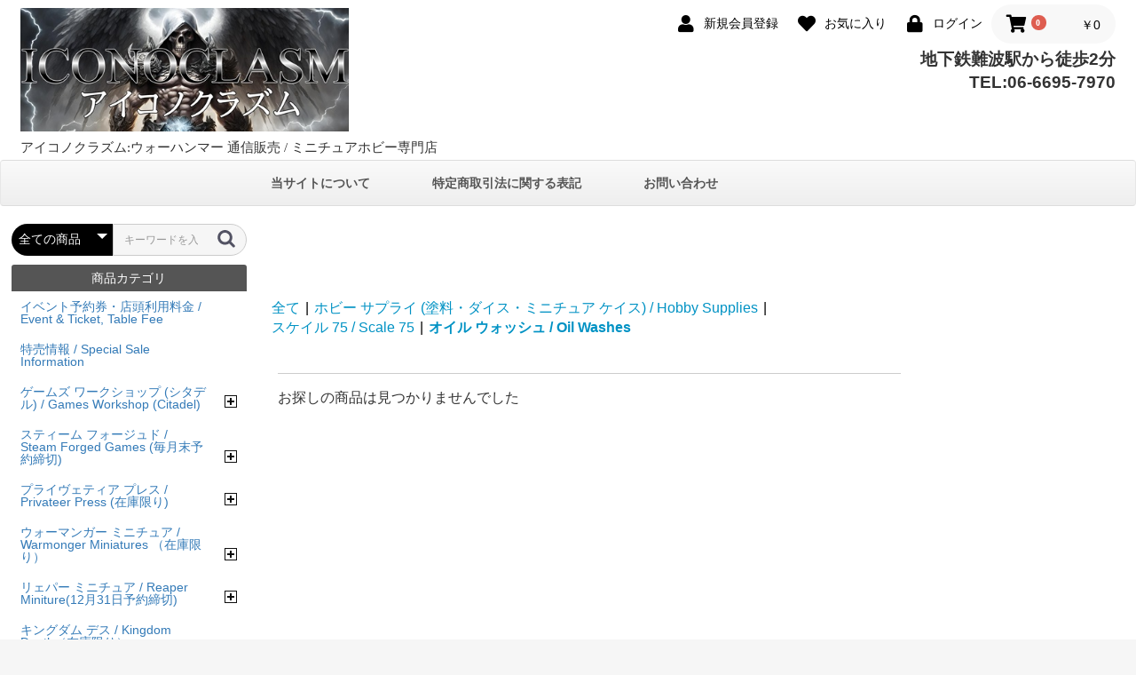

--- FILE ---
content_type: text/html; charset=UTF-8
request_url: https://hobbymetal-iconoclasm.com/products/list?category_id=2114
body_size: 29174
content:
<!doctype html>
<html lang="ja">
<head prefix="og: http://ogp.me/ns# fb: http://ogp.me/ns/fb# product: http://ogp.me/ns/product#">
    <meta charset="utf-8">
    <meta name="viewport" content="width=device-width, initial-scale=1, shrink-to-fit=no">
    <meta name="eccube-csrf-token" content="GwAOyxGxsslmN5GBN1QBa_pVa9Nj4pJkclkqqHuCMuE">

<title>「オイル ウォッシュ / Oil Washes」の商品一覧 / アイコノクラズム：ウォーハンマー 通信販売 / ミニチュア ホビー 専門店</title>
            <meta name="author" content="ウォーハンマー、ミニチュアホビー専門店、アイコノクラズム。ゲームズワークショップ製品の通販。国内最大級の在庫を誇り、シタデルカラーなど関連商品も豊富。ウォーハンマー エイジ オヴ シグマー、ウォーハンマー 40000、ホルスヘレシーも取り扱い。">
                <meta name="description" content="【アイコノクラズム】ウォーハンマーのミニチュア、塗料、書籍の専門店。国内最大級の在庫と充実の品揃え。通販は6,000円以上で送料無料。PayPay、クレジットカード決済対応。">
                <meta name="keywords" content="ウォーハンマー, シタデルカラー, ミニチュアゲーム専門店, 通販, 送料無料, ウォーハンマー エイジ オヴ シグマー, ウォーハンマー 40000, スペースマリーン">
                    <!DOCTYPE html>
<html lang="ja">
<head>
    <meta charset="UTF-8">
    <meta name="viewport" content="width=device-width, initial-scale=1.0">
    <title>ウォーハンマー40000 ミニチュア 一覧 | 【アイコノクラズム】</title>
    <meta name="description" content="ウォーハンマー40000のミニチュア一覧ページです。スペースマリーン、ケイオス、アエルダリなど様々な勢力のミニチュアを豊富に取り揃えています。">
    <meta name="keywords" content="ウォーハンマー, ミニチュアゲーム, 通販, 専門店, ゲームズワークショップ, シタデルカラー, ミニチュア, ペイント, ウォーハンマー 40000, スペースマリーン, ケイオス, アエルダリ">
    <meta name="robots" content="index, follow">
    <link rel="canonical" href="https://www.example.com/warhammer40000">
</head>
<body>
    <!-- コンテンツ -->
</body>
</html>
        <link rel="icon" href="/html/user_data/assets/img/common/favicon.ico">
    <link rel="stylesheet" href="https://maxcdn.bootstrapcdn.com/bootstrap/3.3.7/css/bootstrap.min.css">
    <link rel="stylesheet" href="https://use.fontawesome.com/releases/v5.3.1/css/all.css" integrity="sha384-mzrmE5qonljUremFsqc01SB46JvROS7bZs3IO2EmfFsd15uHvIt+Y8vEf7N7fWAU" crossorigin="anonymous">
    <link rel="stylesheet" href="//cdn.jsdelivr.net/jquery.slick/1.6.0/slick.css">
    <link rel="stylesheet" href="/html/template/default/assets/css/style.css">
        <script src="https://code.jquery.com/jquery-3.3.1.min.js" integrity="sha256-FgpCb/KJQlLNfOu91ta32o/NMZxltwRo8QtmkMRdAu8=" crossorigin="anonymous"></script>
    <script>
        $(function() {
            $.ajaxSetup({
                'headers': {
                    'ECCUBE-CSRF-TOKEN': $('meta[name="eccube-csrf-token"]').attr('content')
                }
            });
        });
    </script>
                    <!-- ▼Google Analytics (GA4) トラッキングタグ -->
            <!-- Google tag (gtag.js) -->
<script async src="https://www.googletagmanager.com/gtag/js?id=G-RGDCXQP8ET"></script>
<script>
  window.dataLayer = window.dataLayer || [];
  function gtag(){dataLayer.push(arguments);}
  gtag('js', new Date());

  gtag('config', 'G-RGDCXQP8ET');
</script>
        <!-- ▲Google Analytics (GA4) トラッキングタグ -->

                <link rel="stylesheet" href="/html/user_data/assets/css/customize.css">
</head>
<body id="page_product_list" class="product_page">

<div class="ec-layoutRole">
                <div class="ec-layoutRole__header">
                <!-- ▼ヘッダー(商品検索・ログインナビ・カート) -->
            <div class="ec-headerNaviRole">
    <div class="ec-headerNaviRole__left">

        
        <div class="ec-headerRole__navSP">
            
<div class="ec-headerNavSP">
<img src="https://hobbymetal-iconoclasm.com/html/user_data/assets/img/drawer2024.jpg">
</div>
        </div>
    </div>
    <div class="ec-headerNaviRole__right">
        <div class="ec-headerNaviRole__nav">
            
<div class="ec-headerNav">
            <div class="ec-headerNav__item">
            <a href="https://hobbymetal-iconoclasm.com/entry">
                <i class="ec-headerNav__itemIcon fas fa-user fa-fw"></i>
                <span class="ec-headerNav__itemLink">新規会員登録</span>
            </a>
        </div>
                    <div class="ec-headerNav__item">
                <a href="https://hobbymetal-iconoclasm.com/mypage/favorite">
                    <i class="ec-headerNav__itemIcon fas fa-heart fa-fw"></i>
                    <span class="ec-headerNav__itemLink">お気に入り</span>
                </a>
            </div>
                <div class="ec-headerNav__item">
            <a href="https://hobbymetal-iconoclasm.com/mypage/login">
                <i class="ec-headerNav__itemIcon fas fa-lock fa-fw"></i>
                <span class="ec-headerNav__itemLink">ログイン</span>
            </a>
        </div>
    </div>

        </div>
        <div class="ec-headerRole__cart">
            <div class="ec-cartNaviWrap">
    <div class="ec-cartNavi">
        <i class="ec-cartNavi__icon fas fa-shopping-cart">
            <span class="ec-cartNavi__badge">0</span>
        </i>
        <div class="ec-cartNavi__label">
            <div class="ec-cartNavi__price">￥0</div>
        </div>
    </div>
            <div class="ec-cartNaviNull">
            <div class="ec-cartNaviNull__message">
                <p>現在カート内に商品はございません。</p>
            </div>
        </div>
    </div>

        </div>
    </div>
</div>
        <!-- ▲ヘッダー(商品検索・ログインナビ・カート) -->
    <!-- ▼ロゴ -->
            <div class="ec-headerRole">

    <div class="ec-headerRole__title">
        <div class="ec-headerTitle">
            <div class="ec-headerTitle__title">
                 <div class="logo-f">
                    <a href="https://hobbymetal-iconoclasm.com/">
                        <img src="https://hobbymetal-iconoclasm.com/html/user_data/assets/img/logo2024.jpg" alt="アイコノクラズム：ウォーハンマー 通信販売 / ミニチュア ホビー 専門店">
                    </a>
                    </div>
                <div class="logo-r">
                   <h1>アイコノクラズム:ウォーハンマー 通信販売 / ミニチュアホビー専門店</h1>
                   </div>
                  
            </div>
        </div>
    </div>
    
    <div class="ec-headerRole__title2">
        <div class="ec-headerTitle">
            <div class="ec-headerTitle__title2">
             

<div class="hr00">

<div class="hr-r">
地下鉄難波駅から徒歩2分<br>
TEL:06-6695-7970
</div>
</div>

            </div>
        </div>
    </div>
    
    
</div>
        <!-- ▲ロゴ -->
    <!-- ▼■グローバルナビ -->
            <div class="block_outer ui-section">
    <div id="plg_Tetra_GlobalNav" class="block-global-nav">
        <nav class="navbar navbar-default hover-open">
            <div class="container"><div class="navbar-header"><button type="button" class="navbar-toggle" data-toggle="collapse" data-target="#global-nav"><span class="sr-only">Toggle navigation</span><span class="icon-bar"></span><span class="icon-bar"></span><span class="icon-bar"></span></button><span class="drawer-toggle"><a class="navbar-brand visible-xs" href="#">MENU</a></span>
            </div><div class="collapse navbar-collapse" id="global-nav">
            
   <ul class="nav navbar-nav">
  <li class="dropdown"><a href="https://hobbymetal-iconoclasm.com/help/about">当サイトについて</a></li>
  <li class="dropdown"><a href="https://hobbymetal-iconoclasm.com/help/tradelaw">特定商取引法に関する表記</i></a></li>
  <li class="dropdown"><a href="https://hobbymetal-iconoclasm.com/contact">お問い合わせ</i></a></li>
            </ul>
                        
            <!-- /pc.tablet-nav --></div><!-- /.navbar-collapse --></div><!-- /.container-fluid -->
        </nav>
    </div>
</div>
        <!-- ▲■グローバルナビ -->

        </div>
    
        
    <div class="ec-layoutRole__contents">
                            <div class="ec-layoutRole__left">
                    <!-- ▼商品検索2 -->
            <div class="ec-headerNaviRole__search">
            
<div class="ec-headerSearch">
    <form method="get" class="searchform" action="/products/list">
        <div class="ec-headerSearch__category">
            <div class="ec-select ec-select_search">
                            <select name="category_id" class="category_id"><option value="">全ての商品</option><option value="1848">イベント予約券・店頭利用料金 / Event &amp; Ticket, Table Fee</option><option value="1836">特売情報 / Special Sale Information</option><option value="1476">ゲームズ ワークショップ (シタデル) / Games Workshop (Citadel)</option><option value="1483">　先行予約 / Pre-orders</option><option value="1482">　新製品 / New Releases</option><option value="1484">　絶版・生産終了 / Last Chance to Buy</option><option value="2102">　　国内在庫限り / Last stock Tokyo warehouse</option><option value="2101">　　店頭在庫限り / While stocks last</option><option value="1480">　ウォーハンマー エイジ オヴ シグマー / Warhammer Age of Sigmar</option><option value="1652">　　エイジ オヴ シグマーを始めよう / Getting Started with AoS</option><option value="1706">　　拡張 ゲーム / Expantions Games</option><option value="2145">　　暁をもたらすもの / Dawnbringers</option><option value="1651">　　オーダー / Grand Alliance Order</option><option value="1688">　　　ストームキャスト エターナル / Stormcast Eternals</option><option value="1699">　　　シグマーの城塞都市 / Cities of Sigmar</option><option value="1690">　　　セラフォン / Seraphon</option><option value="1696">　　　カラドゥロン オウヴァーロード / Kharadron Overlords</option><option value="1698">　　　ファイアスレイヤー / Fyreslayers</option><option value="2092">　　　ルミネス レルム・ロード / Lumineth Realm-lords</option><option value="1705">　　　イドネス ディープキン / Idoneth Deepkin</option><option value="1697">　　　ドウター オヴ カイン / Daughters of Khaine</option><option value="1686">　　　スィルヴァニス / Sylvaneth</option><option value="1648">　　ケイオス / Grand Alliance Chaos</option><option value="1666">　　　スレイヴ トゥ ダークネス / Slaves to Darkness</option><option value="1665">　　　ブレイド オヴ コーン / Blades of Khorne</option><option value="1664">　　　マゴットキン オヴ ナーグル / Maggotkin of Nurgle</option><option value="1662">　　　ディサイプル オヴ ティーンチ / Disciples of Tzeentch</option><option value="1661">　　　ヘドナイト オヴ スラーネッシュ / Hedonits of Slaanesh</option><option value="1660">　　　ディーモン オヴ ケイオス / Daemons of Chaos</option><option value="1658">　　　ヘルスミス オヴ ハシュット / Helsmiths of Hashut</option><option value="1657">　　　スケイヴン / Skaven</option><option value="1649">　　デス / Grand Alliance Death</option><option value="1668">　　　オスィアーク ボウンリェパー / Ossiarch Bonereapers</option><option value="1970">　　　ソウルブライト グレイヴロード / Soulblight Gravelords</option><option value="1671">　　　フレッシュ・イーター コート / Flesh-Eater Courts</option><option value="1670">　　　ナイトホーント / Nighthaunt</option><option value="1650">　　ディストラクション / Grand Alliance Destruction</option><option value="1683">　　　オールク ウォークラン / Orruk Warclans</option><option value="1679">　　　オゴウル モートゥライブ / Ogor Mawtribes</option><option value="1974">　　　グルームスパイト ギッツ / Gloomspite Gitz</option><option value="2115">　　　サン オヴ ベヘマット / Sons of Behemat</option><option value="1647">　　情景モデル / Scenery</option><option value="2256">　ウォーハンマー オールド ワールド / Warhammer The Old World</option><option value="2257">　　エッセンシャル / Essential</option><option value="2311">　　人類の帝国 / Empire of Man</option><option value="2258">　　ブレトニア王国 / Kingdom of Bretonia</option><option value="2346">　　大契丹 / Grand Cathay</option><option value="2324">　　ドワーフの 山岳王国 / Dwarfen Mountain Holds</option><option value="2333">　　ハイ エルフの領域 / High Elf Realms</option><option value="2334">　　ダーク エルフ / Dark Elves</option><option value="2335">　　ウッド エルフの領域 / Wood Elf Realms</option><option value="2337">　　リザードマン / Lizerdmen</option><option value="2329">　　渾沌の戦士 / Worriors of Chaos</option><option value="2338">　　ビーストマンの嘶く群れ / Beastmen Brayherds</option><option value="2277">　　オークとゴブリンの諸部族 / Orc &amp; Goblin Tribes</option><option value="2336">　　吸血鬼伯爵 / Vampire Count</option><option value="2259">　　クェムリの墳墓王 / Tomb Kings of Khemri</option><option value="2327">　　情景モデル / Scenery</option><option value="1479">　ウォーハンマー 40,000 / Warhammer 40,000</option><option value="1547">　　ウォーハンマー40,000を始めよう / Getting Started with 40k</option><option value="1707">　　拡張 ゲーム / Expantions Games</option><option value="2260">　　征服戦争（クルセイド） / Crusade</option><option value="2050">　　アポカリプス / Apocalypse</option><option value="1546">　　〈戦闘者〉 スペース マリーン /  Adeptus Astartes</option><option value="1640">　　　プライマリス / Primaris</option><option value="1645">　　　旧型戦闘者 / Adeptus Astartes Vetus</option><option value="1638">　　　ウルトゥラマリーン / Ultramarines</option><option value="1637">　　　ダーク エンジェル / Dark Angels</option><option value="1636">　　　ブラッド エンジェル / Blood Angels</option><option value="1635">　　　スペース ウルフ / Space Wolves</option><option value="1634">　　　ブラック テンプラー / Black Templars</option><option value="1951">　　　その他の戦団 / Other Chapters</option><option value="1633">　　　グレイ ナイト / Grey Knights</option><option value="1632">　　　デスウォッチ / Deathwatch</option><option value="1731">　　　ヒーローズ / Heros</option><option value="1544">　　〈帝国〉 / Imperium</option><option value="2249">　　　帝国防衛軍 / Astra Militarum</option><option value="2250">　　　デスコーア オヴ クリーク / Death Korps of Krieg</option><option value="1728">　　　修道聖女団 / Adepta Sororitas</option><option value="1555">　　　皇帝近衛軍 / Adeptus Custodes</option><option value="1553">　　　帝国技術局 / Adeptus Mechanicus</option><option value="1552">　　　帝国執行代理人 / Agents of the Imperium</option><option value="1551">　　　帝国騎士 / Imperial Knights</option><option value="1543">　　〈渾沌〉 / Chaos</option><option value="1623">　　　ケイオス スペース マリーン / Chaos Space Marines</option><option value="1727">　　　ワールド イーター / World Eater</option><option value="1615">　　　デス ガード / Death Guard</option><option value="1614">　　　サウザンド サン / Thousand Sons</option><option value="1962">　　　エンペラー&#039;ズ チルドゥレン / Emperor&#039;s Children</option><option value="1622">　　　ケイオス ディーモン / Chaos Deamons</option><option value="2049">　　　ケイオス ナイト / Chaos Knight</option><option value="1540">　　アエルダリ / Aeldari</option><option value="2237">　　デュカーリ/ Drukhari</option><option value="1541">　　オルク / Orks</option><option value="1539">　　ネクロン / Necrons</option><option value="1538">　　タウ エンパイア / T&#039;au Empaire</option><option value="1537">　　ティラニッド / Tyranids</option><option value="2028">　　ジーンスティーラー カルト / Genestealer Cilts</option><option value="2205">　　リーグ オヴ ヴォータン / Leagues of Votann</option><option value="1536">　　情景モデル / Scenery</option><option value="2201">　ウォーハンマー ホルス 大逆 / Horus Heresy</option><option value="2206">　　エッセンシャル / Essential</option><option value="2210">　　アーミー ブック / Army Books</option><option value="2236">　　帝国忠誠兵団 / Loyalist Space Marine Legions</option><option value="2287">　　　忠誠戦闘者 / Loyalist Legiones Astartes</option><option value="2288">　　　ブラッド エンジェル 兵団 / Blood Angels</option><option value="2290">　　　ダーク エンジェル 兵団 / Dark Angels</option><option value="2291">　　　インペリアル フィスト 兵団 / Imperial Fists</option><option value="2293">　　　アイアン ハンド 兵団 / Iron Hands</option><option value="2294">　　　レイヴン ガード 兵団 / Raven Guard</option><option value="2295">　　　サラマンダー 兵団 / Salamanders</option><option value="2308">　　　スペース ウルフ 兵団 / Space Wolves</option><option value="2296">　　　ウルトゥラマリーン 兵団 / Ultlamarines</option><option value="2289">　　　ホワイト スカー 兵団 / White Scars</option><option value="2207">　　渾沌叛逆兵団 / Traitor Space Marine Legions</option><option value="2307">　　　叛逆戦闘者 / Traitor Astartes</option><option value="2306">　　　アルファ 兵団 / Alpha Legion</option><option value="2305">　　　デス ガード 兵団 / Death Guard</option><option value="2304">　　　エンペラー&#039;ズ チルドトゥレン 兵団 / Emperor&#039;s Children</option><option value="2303">　　　アイアン ウォリアー 兵団 / Iron Worriors</option><option value="2302">　　　ナイト ロード 兵団 / Night Lords</option><option value="2301">　　　ルナー ウルフ 兵団 / Luna Wolves</option><option value="2300">　　　サン オヴ ホルス 兵団 / Sons of Horus</option><option value="2299">　　　サウザンド サン 兵団 / Thousand Sons</option><option value="2298">　　　ワード ベアラー 兵団 / Word Bearers</option><option value="2297">　　　ワールド イーター 兵団 / World Eaters</option><option value="2253">　　皇帝の軍勢 / Forces of the Emperor</option><option value="2286">　　　ソウラー アウクスィリア / Solar Auxilia</option><option value="2279">　　　近衛兵団 / Legio Custodes</option><option value="2254">　　　静寂の修道女会 / Sisters of Silence</option><option value="2248">　　機械教団 / Cult Mechanicum</option><option value="2283">　　　メカニクム / Mechanicum</option><option value="2285">　　　巨人兵団 / Titan Legion</option><option value="2284">　　　騎士宗家 / Knight</option><option value="2274">　　大元帥の軍勢 / Armies of the Warmaster</option><option value="2309">　　　Daemons of the Ruinstorm</option><option value="1478">　中つ国 / Middle-earth™</option><option value="1510">　　中つ国を始めよう / Getting Started with Middle-earth™</option><option value="1509">　　ホビット - 善の勢力 / The Hobbit - Good</option><option value="1508">　　ホビット - 悪の勢力 / The Hobbit - Evil</option><option value="1506">　　指輪物語 - 善の勢力/ LoTR - Good</option><option value="1507">　　指輪物語 - 悪の勢力 / LoTR - Evil</option><option value="2339">　　ロヒルリム戦争 - 善  / The War of the Rohirrim™ - Good</option><option value="2340">　　ロヒルリム戦争 - 悪 / The War of the Rohirrim™ - Evil</option><option value="1505">　　情景モデル / Scenery</option><option value="1838">　その他のゲーム / Other Games</option><option value="2052">　　ウォークライ / Warcry</option><option value="1839">　　ウォーハンマー アンダーワールド / Warhammer Underworlds</option><option value="1841">　　ブラッド ボウル / Blood Bowl</option><option value="1840">　　ウォーハンマー クエスト / Warhammer Quest</option><option value="1842">　　ウォーハンマー 40,000 / Warhammer 40,000</option><option value="1918">　　キル ティーム / Kill Team</option><option value="1843">　　ネクロムンダ / Necromunda</option><option value="2252">　　レギオン インペリアリス / Legions Imperialis</option><option value="1481">　シタデル カラー・道具類・書籍 /Paints, Modeling, Gaming &amp; Books</option><option value="1493">　　シタデル カラー &amp; ブラシ / Citadel Paint 360</option><option value="1504">　　　ペイント セット / Paint sets</option><option value="1716">　　　ブラシ / Brushes</option><option value="1503">　　　スプレイ / Basecoat Spray</option><option value="2045">　　　コントゥラスト / Contrast</option><option value="1502">　　　ベイス / Base</option><option value="1501">　　　シェイド / Shade</option><option value="1500">　　　レイヤー / Layer</option><option value="1499">　　　ドゥライ / Dry</option><option value="1496">　　　テクニクル / Technical</option><option value="1494">　　　エアー / Air</option><option value="1492">　　製作道具類 / Modeling Tools</option><option value="1491">　　製作材料類 / Modeling materials</option><option value="1490">　　サイコロ &amp; ものさし / Dice &amp; Measures</option><option value="1489">　　ミニチュアの台座 / Miniature Bases</option><option value="1488">　　ミニチュアの収容 / Miniature Cases</option><option value="1487">　　情景モデル / Scenery</option><option value="1485">　　書籍 / Books</option><option value="1785">　　　バトゥルテウム&amp;サプリメント / Battletome &amp; Supplements</option><option value="1784">　　　コデックス&amp;サプリメント / Codex &amp; Supplements</option><option value="1786">　　　ペイント大全 / How to Paint Citadel Miniatures</option><option value="1729">　　　小説 / Novels 在庫限り</option><option value="1486">　　　雑誌 / Magazines</option><option value="2059">　公式 ライセンス グッズ / Official Licenced Items 6月30日予約締切</option><option value="1460">スティーム フォージュド / Steam Forged Games (毎月末予約締切)</option><option value="2314">　新製品 / New release</option><option value="2328">　バイオ ハザード ボード ゲーム /  Resident Evil: The Board Game</option><option value="2323">　モンスター ハンター ワールド ボード ゲーム / Monster Hunter World: The Board Game</option><option value="2341">　エルデンリング ボード ゲーム / Elden Ring: The Board Game</option><option value="2313">　ダーク ソウル ボード ゲーム / Dark Souls: The Board Game</option><option value="2312">　ウォーマシン / Warmachine</option><option value="2322">　　スィグナー ストーム リージョン / Cygnar Storm Legion</option><option value="2321">　　ケイドア ウィンター コーア / Khador Winter Korps</option><option value="2320">　　オルゴス スィー レイダー / Orgoth Sea Raiders</option><option value="2319">　　ダスク ハウス コーリス / Dusk House Kallyss</option><option value="2318">　　サウザン クリール ブレインブラッド マーロダー / Southern Kriels Brainblood Marauders</option><option value="2317">　　カイマエラ シャドウフレイム シャード / Khymaera Shadowflame Shard</option><option value="2326">　　クリクス ネクロファクトリウム/ Cryx Necrofactorium</option><option value="2316">　　マーセナリィ / Mnercenaries</option><option value="2347">　アイアン キングダム / Irom Kingdoms</option><option value="2348">　リヴェット ウォー / Rivet Wars</option><option value="1103">プライヴェティア プレス / Privateer Press (在庫限り)</option><option value="1124">　ウォーマシン / Warmachines</option><option value="1740">　　エッセンシャル / Essential</option><option value="1739">　　スィグナー / Cygnar</option><option value="1738">　　プロテクトレイト オヴ メナス / Protectorate of Menoth</option><option value="1737">　　ケイドア / Khador</option><option value="1736">　　クリクス / Cryx</option><option value="1735">　　レトゥレビューション オヴ サイラ / Retribution of Scyrah</option><option value="1734">　　ケンヴァージェンス オヴ サイリス / Convergence of Cyriss</option><option value="1847">　　ゴールデン クルーセブル / Golden Crucible</option><option value="1733">　　プライヴェティア・マーセネリ / Privateer, Mercenary</option><option value="1116">　ホード / Hordes</option><option value="1751">　　エッセンシャル / Essential</option><option value="1750">　　トゥロールブラッド / Trollbloods</option><option value="1749">　　サークル オルボロス / Circle Orboros</option><option value="1748">　　リージョン オヴ エヴァーブライト / Legion of Everblight</option><option value="1747">　　スコーネ / Skorne</option><option value="1746">　　グリムキン / Grymkin</option><option value="2040">　　インファーンル / Infernals</option><option value="1745">　　ミニオン / Minions</option><option value="2053">　ライアト クエスト / Riot Quest</option><option value="2073">　ウォーキャスター / Warcaster</option><option value="2079">　　エッセンシャル / Essential</option><option value="2135">　　エンピュリエン / Empyrean</option><option value="2078">　　マーチャー ワールド / Marcher Worlds</option><option value="2077">　　アイアン スター エライエンス / Iron Star Alliance</option><option value="2076">　　エーテルナス  ケンティニュエム / Aeternus Continuum</option><option value="1904">　モンスタアポカリプス / Monsterpocalypse</option><option value="1935">　　建物 / Building</option><option value="1307">　フォーミュラ P3 ペイント / Formula　P3 Paints</option><option value="1107">　ノークォーター マガジン / No Quarter Magazines</option><option value="1132">　スペシャル オーダー / Special Order Service</option><option value="1106">　その他の製品 / Other Products</option><option value="1919">ウォーマンガー ミニチュア / Warmonger Miniatures （在庫限り）</option><option value="2013">　新製品 / New Releases</option><option value="1925">　ゴブリン / Goblins</option><option value="2096">　　過激派ゴブリン / Goblin Extremists</option><option value="1929">　オーク / Orcs</option><option value="2097">　　武装オーク / Armoured Orcs</option><option value="1939">　　いくさオーク / War Orcs</option><option value="1940">　　　ハンド ウェポン / Hand Weapons</option><option value="1930">　　傭兵オーク / Mercenary Orcs</option><option value="2108">　　黒オーク / Black Orcs</option><option value="2089">　　怪物王国 / Monstrous Monarchy</option><option value="2009">　　オークリング / Orcling</option><option value="2099">　　オークリングの斥候 / Orcling Scouts</option><option value="2098">　　宇宙 オーク / Space Orc</option><option value="1928">　オウガ / Ogres</option><option value="1926">　トゥロール / Trolls</option><option value="2003">　　巨大トゥロール / Gigantic Trolls</option><option value="1922">　ビーストマン / Beastmen</option><option value="2109">　　鈍ビーストマン / Bovine Beastmen</option><option value="1921">　アンデッド / Undead</option><option value="1946">　　スケレトン / Skeletons</option><option value="1947">　　魔女と魔女狩人 / Witch &amp; FInder</option><option value="1949">　デーモン / Demons</option><option value="1927">　ドゥウォーフ / Dwarves</option><option value="1931">　　ノース ドゥウォーフ / Norse Dwarves</option><option value="2012">　　あらくれ ドゥウォーフ / Swashbuckler Dwarves</option><option value="2011">　　伝説の強大なドゥウォーフ / Mighty Dwarves Of Legend</option><option value="2010">　　その他のドゥウォーフ / Other Dwarves</option><option value="1924">　エルフ / Elves</option><option value="1933">　　エルフの近衛 / Elven Guards</option><option value="2014">　　妖精の戦士 / Nymph Warriors</option><option value="1932">　　幽鬼エルフ / Revenant Elves</option><option value="1923">　ハーフリング / Harflings</option><option value="1945">　武器・盾 / Weapons &amp; Shields</option><option value="2345">　クリスマス / Christmas</option><option value="1920">　Ex シタデル / Ex Citadel</option><option value="2016">リェパー ミニチュア / Reaper Miniture(12月31日予約締切)</option><option value="2023">　新製品 / New Releases</option><option value="2022">　M.O.E. セレクション / Miniature Of Extreme Selection</option><option value="2029">　ベウン モンスター, ベウン ブラック / Bones Monster, Bones Black</option><option value="2263">　　人族 / Humanoid</option><option value="2047">　　邪神 / Great Old Ones</option><option value="2044">　　精霊・魔神・悪魔 / Genie, Deamons</option><option value="2043">　　巨人 / Giants</option><option value="2042">　　龍族 / Dragons</option><option value="2027">　パスファインダー / Pathfinder</option><option value="2020">　ウォーロード / Warlord</option><option value="2021">　ダーク ヘヴン ベウン / Dark Heaven Bones</option><option value="2019">　ダーク ヘヴン レジェンド / Dark Heaven Legends</option><option value="2026">　クロノスコープ / Chronoscope</option><option value="2024">　特別限定版 / Special Editions</option><option value="2004">キングダム デス / Kingdom Death（在庫限り）</option><option value="2106">ウォークレイダル ステューディエウ / Warcradle Studio(毎月末予約締切)</option><option value="2131">　新製品 / New release</option><option value="2155">　ワイルド ウェスト エクソダス / Wild West Exodus</option><option value="2156">　　エッセンシャル / Essential</option><option value="2157">　　エライエンス / Alliance</option><option value="2158">　　コモンウェルス / commonwealth</option><option value="2159">　　クラウン / Crown</option><option value="2160">　　エンライテンド / Enlightened</option><option value="2161">　　ヘックス / Hex</option><option value="2162">　　ローマン / Lawman</option><option value="2163">　　オーダー / Order</option><option value="2164">　　アウトロー / Outlaw</option><option value="2165">　　ヅィ エンパイア / The Empire</option><option value="2168">　　ユニオン / Union</option><option value="2169">　　ウォリアー ネイション / Warrior Nation</option><option value="2170">　　ウォッチャー / Watchers</option><option value="2130">　ディストピアン ウォーズ / Dystopian Wars</option><option value="2331">　アーマード クラッシュ / Armoured Clash</option><option value="2107">　台座・情景モデル / Warcradle Scenics</option><option value="2072">ウィルド - マリフォー / Wyrd - Malifaux (毎月末予約締切)</option><option value="2118">　新製品 / New release</option><option value="2081">　マリフォー / Malifaux</option><option value="2119">　　エッセンシャル / Essential</option><option value="2123">　　デッドマン&#039;ズ ハンド / Dead Man&#039;s Hand</option><option value="2122">　　ホード / Horde</option><option value="2121">　　グレムリン / Gremlins</option><option value="2120">　　イクスプローラー&#039;ズ ソサエティ / Explorer’s Society</option><option value="2083">　　ギルド / Guild</option><option value="2084">　　レゼレクショニスト / Resurrectionists</option><option value="2085">　　アルカニスト / Arcanists</option><option value="2086">　　ネヴァーボーン / Neverborn</option><option value="2087">　　アウトキャスト / Outcast</option><option value="2088">　　バイユウ / Bayou</option><option value="2082">　　テン サンダー / Ten Thunders</option><option value="2148">　ヅィ アザー サイド / The Other Side</option><option value="2147">　ボード ゲーム / Board game</option><option value="962">コルウス ベリ - インフィネティ / Infinity　(毎月末予約締切)</option><option value="975">　新製品 / New Releases</option><option value="2325">　ウォークロウ / Warcrow</option><option value="974">　エッセンシャル アイテム / Essentials</option><option value="2095">　コードワン / CodeOne</option><option value="1903">　アリステイア! / Aristeia!</option><option value="2063">　ダイアー フェウ ミッション パック / Dire Foes Mission Pack</option><option value="973">　アレフ / Aleph</option><option value="972">　アリアドゥナ / Ariadna</option><option value="971">　コンバインド アーミー / Combined Army</option><option value="970">　ハッキスラム / Haqqislam</option><option value="968">　ノーマッド / Nomads</option><option value="967">　汎オセアニア / Panoceania</option><option value="965">　玉晶 / Yu Jing</option><option value="966">　NA2</option><option value="2064">　O-12</option><option value="964">　その他 / Others</option><option value="1187">　情景モデル / Scenery</option><option value="2142">　インフィネティ RPG / Infinity RPG</option><option value="1273">マンティック ゲームズ / Mantic Games(毎月末予約締切)</option><option value="1296">　新製品 / New Releases</option><option value="2177">　キング オヴ ウォー / King of War</option><option value="2197">　　エッセンシャル / Essential</option><option value="2196">　　エビセル ドゥウォーフ / Abyssal Dwarves</option><option value="2195">　　バスィリア / Basilean</option><option value="2194">　　ドゥウォーフ / Dwarves</option><option value="2193">　　エルフ / Elves</option><option value="2192">　　エンパイア オヴ ダスト / Empire of Dust</option><option value="2190">　　フォース オヴ ヅィ アビス / Forces of the Abyss</option><option value="2189">　　ゴブリン / Goblins</option><option value="2188">　　ハーフリング / Halflings</option><option value="2186">　　ナイトストーカー / Nightstalker</option><option value="2185">　　ノーザン エライエンス / Northern Alliance</option><option value="2184">　　オウガ / Ogres</option><option value="2183">　　オーク / Orcs</option><option value="2182">　　ラットキン /  Ratkin</option><option value="2181">　　リフトフォージュド オーク / Riftforged Orcs</option><option value="2180">　　サラマンダー/ Salamanders</option><option value="2179">　　トゥライデント レルム オヴ ネリティカ / Trident Realm of Neritica</option><option value="2247">　　トゥワイライト キン / Twilight Kin</option><option value="1394">　キング オヴ ウォー ヴァンガード / Kings of War Vanguard</option><option value="1898">　　エッセンシャル / Essential</option><option value="1897">　　バスィリア / Basilea</option><option value="1896">　　ドゥウォーフ / Dwarves</option><option value="1895">　　ナイトストーカー / Nightstalkers</option><option value="1894">　　ノーザン エライエンス / Northern Alliance</option><option value="1893">　　トゥライデント レルム オヴ ネリティカ / Trident Realm of Neritica</option><option value="1892">　　フォース オヴ ディ アビス / Forces of the Abyss</option><option value="1891">　　ゴブリン / Goblin</option><option value="1890">　　エビセル ドゥウォーフ / Abyssal Dwarves</option><option value="1886">　　アンデッド / Undead</option><option value="2124">　　マーセネリ / Mercenaries</option><option value="1885">　　情景モデル / Scenery</option><option value="1293">　キング オヴ ウォー アルマダ / Kings of War Armada</option><option value="2275">　ヘイロー: フラッシュポイント / Halo: Flashpoint</option><option value="2198">　ファイアファイト / Firefight</option><option value="2342">　ヘイロー: フラッシュポイント / Halo: Flashpoint</option><option value="2172">　デッドゾウン / Deadzone</option><option value="1294">　ドゥレッドボール / Dreadball</option><option value="1395">　スター サーガ / Star Saga</option><option value="1459">　ザ ウォーキング デッド  / The Walking Dead</option><option value="2211">　ダンジョン エドゥヴェンチャー / Dungeon Adventures</option><option value="1295">　ダンジョン サーガ / Dungeon Saga</option><option value="2175">　情景モデル / Terrain Crate</option><option value="988">モディフィウス エンターテインマント / Modiphius Entertainment (毎月末予約締切)</option><option value="991">　新製品 / New Releases</option><option value="1134">　エルダー スクロール / Elder Scrolls: Call To Arms</option><option value="990">　フォールアウト / Fallout: Wasteland Warfare</option><option value="989">　スター トレック / Star Trek Adventures</option><option value="2149">　コナン / Conan</option><option value="2125">　インフィネティ RPG / Infinity R`G</option><option value="1310">ウォーロード ゲームズ / Warlord Games（毎月末予約締切）</option><option value="1324">　新製品 / New Releases</option><option value="1872">　ボルト アクション / Bolt Action</option><option value="1884">　　エッセンシャル / Essential</option><option value="1883">　　アメリカ / U.S.A.</option><option value="1882">　　ソヴィエト / U.S.S.R.</option><option value="2255">　　中国 / Chaina</option><option value="1881">　　イギリス / U.K.</option><option value="1880">　　フランス / French</option><option value="1878">　　ポーランド / Poland</option><option value="2105">　　ベルギー / Belgian</option><option value="2104">　　オーストラリア連邦 / Australia</option><option value="1877">　　日本 / Japan</option><option value="1876">　　ドイツ / Germany</option><option value="1875">　　イタリア / Italia</option><option value="2171">　　その他 / Others</option><option value="2276">　アハトゥンク パンツァー！ / Achtung Panzer! /</option><option value="2215">　ハイル スィーザー / Hail Caesar</option><option value="2202">　ブラック スィー / Black Seas</option><option value="2176">　ミティク アメリカ / Mythic Americas</option><option value="1320">　ブラッド レッド スカイ / Blood Red Skies</option><option value="1873">　ブラック パウダー エピック バトゥル / Black Powder Epic Battles</option><option value="1317">　プロジェクト Z / PROJECT Z</option><option value="1323">　スレイン / Slaine</option><option value="1319">　ジャッジ ドレッド / Judge Dredd</option><option value="1322">　パイク &amp; シェウト / Pike and Shotte</option><option value="1436">　コンフリクト &#039;47 / Konflikt &#039;47</option><option value="1321">　アーミー ペインター / The Army Painter</option><option value="1354">ナイト モデル / Knight Model(毎月末予約締切)</option><option value="1356">　新製品</option><option value="2278">　ゲーム オヴ スローン / Game of Thrones</option><option value="1357">　バットマン / Batman</option><option value="1359">　DC ユニヴァース / DC Universe</option><option value="1358">　ハリー ポッター / Harry Potter</option><option value="1297">パラ ベラム - コンクウェスト/ Para Bellum - Conquest(毎月末予約締切)</option><option value="1303">　新製品</option><option value="2152">　エッセンシャル / Essential</option><option value="1301">　ザ ドゥウェゴン / The Dweghom</option><option value="2264">　ソーサラー キング / Sorcerer Kings</option><option value="2234">　スィティ ステイト / City States</option><option value="1300">　ザ ハンドゥレッド キングダム / The Hundred Kingdoms</option><option value="1299">　ザノルド / The Nords</option><option value="2204">　ヅィ オールド ドミニオン / The Old Dominion</option><option value="2150">　ザ スパイア / The Spires</option><option value="2151">　ザ ウ&#039;ァドゥラン / The W&#039;adrhun</option><option value="2344">　夜鬼 / 	The Yoroni</option><option value="1335">マジック リアリティ ミニチュア / Magic Reality Miniatures（在庫限り）</option><option value="1340">　ジェニュイン / Genuine</option><option value="1339">　ユートピカ / Utopika</option><option value="1338">　スティームスィティ / SteamCity</option><option value="976">FFG　スター ウォーズ 他 / FFG Star Wars etc.</option><option value="1025">　スター ウォーズ X-WING / Star Wars X-WING (在庫限り)</option><option value="889">ゼニット ミニチュア - 剣聖 / Zenit Miniature</option><option value="892">　新製品 / New Releases</option><option value="1181">　公家 / Kuge</option><option value="1180">　武家 / Buke</option><option value="1179">　僧兵 /Souhei</option><option value="1178">　男伊達 / Otokodate</option><option value="1442">　不死 / Undead</option><option value="1975">　南蛮 / Namban</option><option value="1978">　倭寇 / Wako</option><option value="1176">　基本英雄 / Basic Hero</option><option value="1976">　戦機巧 / Warmachines</option><option value="1139">DP9 ヘヴィ ギア ブリッツ! (6月31日予約締切)</option><option value="1155">　新製品</option><option value="1154">　エッセンシャル</option><option value="1153">　情景モデル</option><option value="1151">　ブラック タロン</option><option value="1150">　CEF &amp; PAK</option><option value="1149">　カプライス</option><option value="1148">　ノース</option><option value="1147">　サウス</option><option value="1146">　ニュコール</option><option value="1145">　ピース リヴァー</option><option value="1143">　ユートピア</option><option value="1142">　ヘヴィ ギア アリーナ</option><option value="1312">バトゥルフラント - フレイム オヴ ウォー / Battlefront - FoW</option><option value="1808">　戦車道 / Tanks!</option><option value="1814">　　エッセンシャル / Essential</option><option value="1813">　　アメリカ / U.S.A.</option><option value="1812">　　イギリス / U.K.</option><option value="1810">　　ソヴィエト / U.S.S.R.</option><option value="1811">　　ドイツ / Germany</option><option value="40">ジャパニーズ ヒストリカル ミニチュア</option><option value="670">　ペリーミニチュア</option><option value="404">　軍君 -WARLORD-</option><option value="408">　　将</option><option value="407">　　一般兵</option><option value="406">　　特殊兵</option><option value="1860">ボード ゲーム・カード ゲーム・RPG / Board game, Card game, RPG</option><option value="1902">　新製品 / New Releases</option><option value="1862">　軽ゲー / Light games</option><option value="1861">　重ゲー / Heavy games</option><option value="1129">ジャイアントホビー</option><option value="39">ホビージャパン</option><option value="1128">同人 / Indies</option><option value="1421">プロドス ゲームズ / Prodos Games(在庫限り)</option><option value="1425">　エイリアン vs プレデター / AvP</option><option value="1424">　スペース クルセイド / Space Crusade</option><option value="845">アーバン ウォー(在庫限り)</option><option value="1015">　ユンケル</option><option value="1014">　グラディエイター</option><option value="1013">　三全会</option><option value="1012">　VASA</option><option value="1011">　シンサ</option><option value="1010">　コラロン</option><option value="1009">　ヴィリディアン</option><option value="699">スパルタンゲームズ(生産終了・在庫限り)</option><option value="753">　ディストピアン・ウォーズ</option><option value="734">ヘルドラド(生産終了・在庫限り)</option><option value="858">完成品</option><option value="1952">ゲーム ボード, 情景モデル / Game Board, Scenery</option><option value="2200">　クラーケン ウォーゲームズ / Kraken Wargames（毎月末締切）</option><option value="1957">　ディープ・カット ステューディオ / Deep-cut Studio Game Mat（在庫限り）</option><option value="1958">　シタデル ゲーム ボード, マット / Citadel Game Board, Mat</option><option value="1955">　SF情景モデル / SF Scenery</option><option value="1954">　西洋幻想情景モデル / Westan Fantasy Scenery</option><option value="1953">　東洋幻想情景モデル / Oriental Fantasy Scenery</option><option value="1956">　ゴスィック ホラー 情景モデル / Gothic Horror Scenery</option><option value="370">ホビー サプライ (塗料・ダイス・ミニチュア ケイス) / Hobby Supplies</option><option value="1787">　工具・道具類 / God is in the detail</option><option value="2035">　ウィンザー&amp;ニュートン ブラシ / Winsor &amp; Newton Brush</option><option value="2067">　スケイル 75 / Scale 75</option><option value="2112">　　新製品 / New release</option><option value="2069">　　スケイルカラー / Scalecolor</option><option value="2070">　　メタル &amp; アルケミ / Metal n&#039; Alchemy</option><option value="2071">　　インクテンスィティ / Inktensity</option><option value="2113">　　情景モデル / Scenery</option><option value="2068">　　SC コンプリメント / SC Complement</option><option value="2093">　アーミー ペインター / The Army Painter</option><option value="2037">　ファレホ / vallejo</option><option value="2239">　　ゲーム カラー / Game Color</option><option value="2261">　　エクスプレス カラー / Xpress Color</option><option value="2244">　　スプレイ / Aerosol</option><option value="2343">　　筆 / Hobby Brush</option><option value="2246">　　その他用材</option><option value="2332">　フォーミュラ P3 ペイント / Formula　P3 Paints (在庫限り)</option><option value="896">　ターナー色彩(在庫限り) / Turner Paints (Dead stocks)</option><option value="900">　　アクリルガッシュ　普通色</option><option value="899">　　アクリルガッシュ　カラーパール</option><option value="898">　　アクリルガッシュ　ルミナス</option><option value="897">　　アクリルガッシュ　ラメカラー</option><option value="2038">　高級木材台座 / Wood Base</option><option value="879">　チェセックス　ダイス / Chessex Dice</option><option value="881">　　トゥランスルースント</option><option value="884">　　オペイク</option><option value="880">　　ジェメニ / ラストレス / ヴォーテックス</option><option value="882">　　スペクルド</option><option value="883">　　スィグネチャー</option><option value="878">　サボル　トゥランスポート / SABOL Transport（12月31日予約締切）</option></select>
    
            </div>
        </div>
        <div class="ec-headerSearch__keyword">
            <div class="ec-input">
                <input type="search" name="name" maxlength="50" class="search-name" placeholder="キーワードを入力" />
                <button class="ec-headerSearch__keywordBtn" type="submit">
                    <div class="ec-icon">
                        <img src="/html/template/default/assets/icon/search-dark.svg" alt="">
                    </div>
                </button>
            </div>
        </div>
    </form>
</div>

        </div>
        <!-- ▲商品検索2 -->
    <!-- ▼ゲーム2 -->
            <!-- i-mobile for SmartPhone client script -->
<script type="text/javascript">
    imobile_tag_ver = "0.21"; 
    imobile_pid = "38449"; 
    imobile_asid = "432909"; 
    imobile_type = "icon_inline";
	imobile_style = {
		align: "center",
	};
	imobile_icon = {
		num: "1",
		show_title: "false",
	};
</script>
<script type="text/javascript" src="https://spad.i-mobile.co.jp/script/adssp.js?20110215"></script>
        <!-- ▲ゲーム2 -->
    <!-- ▼カテゴリナビ(PC) -->
            


<div class="no-func">
    <ul class="category-tree">
        <div class="category-t">商品カテゴリ</div>
                    <li>
                        <a href="https://hobbymetal-iconoclasm.com/products/list?category_id=1848">
        <span class="stm-content">イベント予約券・店頭利用料金 / Event &amp; Ticket, Table Fee</span>
    </a>
    <span class="stm-icon"></span>
    
            </li>
                    <li>
                        <a href="https://hobbymetal-iconoclasm.com/products/list?category_id=1836">
        <span class="stm-content">特売情報 / Special Sale Information</span>
    </a>
    <span class="stm-icon"></span>
    
            </li>
                    <li>
                        <a href="https://hobbymetal-iconoclasm.com/products/list?category_id=1476">
        <span class="stm-content">ゲームズ ワークショップ (シタデル) / Games Workshop (Citadel)</span>
    </a>
    <span class="stm-icon"></span>
            <ul>
                            <li>
                            <a href="https://hobbymetal-iconoclasm.com/products/list?category_id=1483">
        <span class="stm-content">先行予約 / Pre-orders</span>
    </a>
    <span class="stm-icon"></span>
    
                </li>
                            <li>
                            <a href="https://hobbymetal-iconoclasm.com/products/list?category_id=1482">
        <span class="stm-content">新製品 / New Releases</span>
    </a>
    <span class="stm-icon"></span>
    
                </li>
                            <li>
                            <a href="https://hobbymetal-iconoclasm.com/products/list?category_id=1484">
        <span class="stm-content">絶版・生産終了 / Last Chance to Buy</span>
    </a>
    <span class="stm-icon"></span>
            <ul>
                            <li>
                            <a href="https://hobbymetal-iconoclasm.com/products/list?category_id=2102">
        <span class="stm-content">国内在庫限り / Last stock Tokyo warehouse</span>
    </a>
    <span class="stm-icon"></span>
    
                </li>
                            <li>
                            <a href="https://hobbymetal-iconoclasm.com/products/list?category_id=2101">
        <span class="stm-content">店頭在庫限り / While stocks last</span>
    </a>
    <span class="stm-icon"></span>
    
                </li>
                    </ul>
    
                </li>
                            <li>
                            <a href="https://hobbymetal-iconoclasm.com/products/list?category_id=1480">
        <span class="stm-content">ウォーハンマー エイジ オヴ シグマー / Warhammer Age of Sigmar</span>
    </a>
    <span class="stm-icon"></span>
            <ul>
                            <li>
                            <a href="https://hobbymetal-iconoclasm.com/products/list?category_id=1652">
        <span class="stm-content">エイジ オヴ シグマーを始めよう / Getting Started with AoS</span>
    </a>
    <span class="stm-icon"></span>
    
                </li>
                            <li>
                            <a href="https://hobbymetal-iconoclasm.com/products/list?category_id=1706">
        <span class="stm-content">拡張 ゲーム / Expantions Games</span>
    </a>
    <span class="stm-icon"></span>
    
                </li>
                            <li>
                            <a href="https://hobbymetal-iconoclasm.com/products/list?category_id=2145">
        <span class="stm-content">暁をもたらすもの / Dawnbringers</span>
    </a>
    <span class="stm-icon"></span>
    
                </li>
                            <li>
                            <a href="https://hobbymetal-iconoclasm.com/products/list?category_id=1651">
        <span class="stm-content">オーダー / Grand Alliance Order</span>
    </a>
    <span class="stm-icon"></span>
            <ul>
                            <li>
                            <a href="https://hobbymetal-iconoclasm.com/products/list?category_id=1688">
        <span class="stm-content">ストームキャスト エターナル / Stormcast Eternals</span>
    </a>
    <span class="stm-icon"></span>
    
                </li>
                            <li>
                            <a href="https://hobbymetal-iconoclasm.com/products/list?category_id=1699">
        <span class="stm-content">シグマーの城塞都市 / Cities of Sigmar</span>
    </a>
    <span class="stm-icon"></span>
    
                </li>
                            <li>
                            <a href="https://hobbymetal-iconoclasm.com/products/list?category_id=1690">
        <span class="stm-content">セラフォン / Seraphon</span>
    </a>
    <span class="stm-icon"></span>
    
                </li>
                            <li>
                            <a href="https://hobbymetal-iconoclasm.com/products/list?category_id=1696">
        <span class="stm-content">カラドゥロン オウヴァーロード / Kharadron Overlords</span>
    </a>
    <span class="stm-icon"></span>
    
                </li>
                            <li>
                            <a href="https://hobbymetal-iconoclasm.com/products/list?category_id=1698">
        <span class="stm-content">ファイアスレイヤー / Fyreslayers</span>
    </a>
    <span class="stm-icon"></span>
    
                </li>
                            <li>
                            <a href="https://hobbymetal-iconoclasm.com/products/list?category_id=2092">
        <span class="stm-content">ルミネス レルム・ロード / Lumineth Realm-lords</span>
    </a>
    <span class="stm-icon"></span>
    
                </li>
                            <li>
                            <a href="https://hobbymetal-iconoclasm.com/products/list?category_id=1705">
        <span class="stm-content">イドネス ディープキン / Idoneth Deepkin</span>
    </a>
    <span class="stm-icon"></span>
    
                </li>
                            <li>
                            <a href="https://hobbymetal-iconoclasm.com/products/list?category_id=1697">
        <span class="stm-content">ドウター オヴ カイン / Daughters of Khaine</span>
    </a>
    <span class="stm-icon"></span>
    
                </li>
                            <li>
                            <a href="https://hobbymetal-iconoclasm.com/products/list?category_id=1686">
        <span class="stm-content">スィルヴァニス / Sylvaneth</span>
    </a>
    <span class="stm-icon"></span>
    
                </li>
                    </ul>
    
                </li>
                            <li>
                            <a href="https://hobbymetal-iconoclasm.com/products/list?category_id=1648">
        <span class="stm-content">ケイオス / Grand Alliance Chaos</span>
    </a>
    <span class="stm-icon"></span>
            <ul>
                            <li>
                            <a href="https://hobbymetal-iconoclasm.com/products/list?category_id=1666">
        <span class="stm-content">スレイヴ トゥ ダークネス / Slaves to Darkness</span>
    </a>
    <span class="stm-icon"></span>
    
                </li>
                            <li>
                            <a href="https://hobbymetal-iconoclasm.com/products/list?category_id=1665">
        <span class="stm-content">ブレイド オヴ コーン / Blades of Khorne</span>
    </a>
    <span class="stm-icon"></span>
    
                </li>
                            <li>
                            <a href="https://hobbymetal-iconoclasm.com/products/list?category_id=1664">
        <span class="stm-content">マゴットキン オヴ ナーグル / Maggotkin of Nurgle</span>
    </a>
    <span class="stm-icon"></span>
    
                </li>
                            <li>
                            <a href="https://hobbymetal-iconoclasm.com/products/list?category_id=1662">
        <span class="stm-content">ディサイプル オヴ ティーンチ / Disciples of Tzeentch</span>
    </a>
    <span class="stm-icon"></span>
    
                </li>
                            <li>
                            <a href="https://hobbymetal-iconoclasm.com/products/list?category_id=1661">
        <span class="stm-content">ヘドナイト オヴ スラーネッシュ / Hedonits of Slaanesh</span>
    </a>
    <span class="stm-icon"></span>
    
                </li>
                            <li>
                            <a href="https://hobbymetal-iconoclasm.com/products/list?category_id=1660">
        <span class="stm-content">ディーモン オヴ ケイオス / Daemons of Chaos</span>
    </a>
    <span class="stm-icon"></span>
    
                </li>
                            <li>
                            <a href="https://hobbymetal-iconoclasm.com/products/list?category_id=1658">
        <span class="stm-content">ヘルスミス オヴ ハシュット / Helsmiths of Hashut</span>
    </a>
    <span class="stm-icon"></span>
    
                </li>
                            <li>
                            <a href="https://hobbymetal-iconoclasm.com/products/list?category_id=1657">
        <span class="stm-content">スケイヴン / Skaven</span>
    </a>
    <span class="stm-icon"></span>
    
                </li>
                    </ul>
    
                </li>
                            <li>
                            <a href="https://hobbymetal-iconoclasm.com/products/list?category_id=1649">
        <span class="stm-content">デス / Grand Alliance Death</span>
    </a>
    <span class="stm-icon"></span>
            <ul>
                            <li>
                            <a href="https://hobbymetal-iconoclasm.com/products/list?category_id=1668">
        <span class="stm-content">オスィアーク ボウンリェパー / Ossiarch Bonereapers</span>
    </a>
    <span class="stm-icon"></span>
    
                </li>
                            <li>
                            <a href="https://hobbymetal-iconoclasm.com/products/list?category_id=1970">
        <span class="stm-content">ソウルブライト グレイヴロード / Soulblight Gravelords</span>
    </a>
    <span class="stm-icon"></span>
    
                </li>
                            <li>
                            <a href="https://hobbymetal-iconoclasm.com/products/list?category_id=1671">
        <span class="stm-content">フレッシュ・イーター コート / Flesh-Eater Courts</span>
    </a>
    <span class="stm-icon"></span>
    
                </li>
                            <li>
                            <a href="https://hobbymetal-iconoclasm.com/products/list?category_id=1670">
        <span class="stm-content">ナイトホーント / Nighthaunt</span>
    </a>
    <span class="stm-icon"></span>
    
                </li>
                    </ul>
    
                </li>
                            <li>
                            <a href="https://hobbymetal-iconoclasm.com/products/list?category_id=1650">
        <span class="stm-content">ディストラクション / Grand Alliance Destruction</span>
    </a>
    <span class="stm-icon"></span>
            <ul>
                            <li>
                            <a href="https://hobbymetal-iconoclasm.com/products/list?category_id=1683">
        <span class="stm-content">オールク ウォークラン / Orruk Warclans</span>
    </a>
    <span class="stm-icon"></span>
    
                </li>
                            <li>
                            <a href="https://hobbymetal-iconoclasm.com/products/list?category_id=1679">
        <span class="stm-content">オゴウル モートゥライブ / Ogor Mawtribes</span>
    </a>
    <span class="stm-icon"></span>
    
                </li>
                            <li>
                            <a href="https://hobbymetal-iconoclasm.com/products/list?category_id=1974">
        <span class="stm-content">グルームスパイト ギッツ / Gloomspite Gitz</span>
    </a>
    <span class="stm-icon"></span>
    
                </li>
                            <li>
                            <a href="https://hobbymetal-iconoclasm.com/products/list?category_id=2115">
        <span class="stm-content">サン オヴ ベヘマット / Sons of Behemat</span>
    </a>
    <span class="stm-icon"></span>
    
                </li>
                    </ul>
    
                </li>
                            <li>
                            <a href="https://hobbymetal-iconoclasm.com/products/list?category_id=1647">
        <span class="stm-content">情景モデル / Scenery</span>
    </a>
    <span class="stm-icon"></span>
    
                </li>
                    </ul>
    
                </li>
                            <li>
                            <a href="https://hobbymetal-iconoclasm.com/products/list?category_id=2256">
        <span class="stm-content">ウォーハンマー オールド ワールド / Warhammer The Old World</span>
    </a>
    <span class="stm-icon"></span>
            <ul>
                            <li>
                            <a href="https://hobbymetal-iconoclasm.com/products/list?category_id=2257">
        <span class="stm-content">エッセンシャル / Essential</span>
    </a>
    <span class="stm-icon"></span>
    
                </li>
                            <li>
                            <a href="https://hobbymetal-iconoclasm.com/products/list?category_id=2311">
        <span class="stm-content">人類の帝国 / Empire of Man</span>
    </a>
    <span class="stm-icon"></span>
    
                </li>
                            <li>
                            <a href="https://hobbymetal-iconoclasm.com/products/list?category_id=2258">
        <span class="stm-content">ブレトニア王国 / Kingdom of Bretonia</span>
    </a>
    <span class="stm-icon"></span>
    
                </li>
                            <li>
                            <a href="https://hobbymetal-iconoclasm.com/products/list?category_id=2346">
        <span class="stm-content">大契丹 / Grand Cathay</span>
    </a>
    <span class="stm-icon"></span>
    
                </li>
                            <li>
                            <a href="https://hobbymetal-iconoclasm.com/products/list?category_id=2324">
        <span class="stm-content">ドワーフの 山岳王国 / Dwarfen Mountain Holds</span>
    </a>
    <span class="stm-icon"></span>
    
                </li>
                            <li>
                            <a href="https://hobbymetal-iconoclasm.com/products/list?category_id=2333">
        <span class="stm-content">ハイ エルフの領域 / High Elf Realms</span>
    </a>
    <span class="stm-icon"></span>
    
                </li>
                            <li>
                            <a href="https://hobbymetal-iconoclasm.com/products/list?category_id=2334">
        <span class="stm-content">ダーク エルフ / Dark Elves</span>
    </a>
    <span class="stm-icon"></span>
    
                </li>
                            <li>
                            <a href="https://hobbymetal-iconoclasm.com/products/list?category_id=2335">
        <span class="stm-content">ウッド エルフの領域 / Wood Elf Realms</span>
    </a>
    <span class="stm-icon"></span>
    
                </li>
                            <li>
                            <a href="https://hobbymetal-iconoclasm.com/products/list?category_id=2337">
        <span class="stm-content">リザードマン / Lizerdmen</span>
    </a>
    <span class="stm-icon"></span>
    
                </li>
                            <li>
                            <a href="https://hobbymetal-iconoclasm.com/products/list?category_id=2329">
        <span class="stm-content">渾沌の戦士 / Worriors of Chaos</span>
    </a>
    <span class="stm-icon"></span>
    
                </li>
                            <li>
                            <a href="https://hobbymetal-iconoclasm.com/products/list?category_id=2338">
        <span class="stm-content">ビーストマンの嘶く群れ / Beastmen Brayherds</span>
    </a>
    <span class="stm-icon"></span>
    
                </li>
                            <li>
                            <a href="https://hobbymetal-iconoclasm.com/products/list?category_id=2277">
        <span class="stm-content">オークとゴブリンの諸部族 / Orc &amp; Goblin Tribes</span>
    </a>
    <span class="stm-icon"></span>
    
                </li>
                            <li>
                            <a href="https://hobbymetal-iconoclasm.com/products/list?category_id=2336">
        <span class="stm-content">吸血鬼伯爵 / Vampire Count</span>
    </a>
    <span class="stm-icon"></span>
    
                </li>
                            <li>
                            <a href="https://hobbymetal-iconoclasm.com/products/list?category_id=2259">
        <span class="stm-content">クェムリの墳墓王 / Tomb Kings of Khemri</span>
    </a>
    <span class="stm-icon"></span>
    
                </li>
                            <li>
                            <a href="https://hobbymetal-iconoclasm.com/products/list?category_id=2327">
        <span class="stm-content">情景モデル / Scenery</span>
    </a>
    <span class="stm-icon"></span>
    
                </li>
                    </ul>
    
                </li>
                            <li>
                            <a href="https://hobbymetal-iconoclasm.com/products/list?category_id=1479">
        <span class="stm-content">ウォーハンマー 40,000 / Warhammer 40,000</span>
    </a>
    <span class="stm-icon"></span>
            <ul>
                            <li>
                            <a href="https://hobbymetal-iconoclasm.com/products/list?category_id=1547">
        <span class="stm-content">ウォーハンマー40,000を始めよう / Getting Started with 40k</span>
    </a>
    <span class="stm-icon"></span>
    
                </li>
                            <li>
                            <a href="https://hobbymetal-iconoclasm.com/products/list?category_id=1707">
        <span class="stm-content">拡張 ゲーム / Expantions Games</span>
    </a>
    <span class="stm-icon"></span>
    
                </li>
                            <li>
                            <a href="https://hobbymetal-iconoclasm.com/products/list?category_id=2260">
        <span class="stm-content">征服戦争（クルセイド） / Crusade</span>
    </a>
    <span class="stm-icon"></span>
    
                </li>
                            <li>
                            <a href="https://hobbymetal-iconoclasm.com/products/list?category_id=2050">
        <span class="stm-content">アポカリプス / Apocalypse</span>
    </a>
    <span class="stm-icon"></span>
    
                </li>
                            <li>
                            <a href="https://hobbymetal-iconoclasm.com/products/list?category_id=1546">
        <span class="stm-content">〈戦闘者〉 スペース マリーン /  Adeptus Astartes</span>
    </a>
    <span class="stm-icon"></span>
            <ul>
                            <li>
                            <a href="https://hobbymetal-iconoclasm.com/products/list?category_id=1640">
        <span class="stm-content">プライマリス / Primaris</span>
    </a>
    <span class="stm-icon"></span>
    
                </li>
                            <li>
                            <a href="https://hobbymetal-iconoclasm.com/products/list?category_id=1645">
        <span class="stm-content">旧型戦闘者 / Adeptus Astartes Vetus</span>
    </a>
    <span class="stm-icon"></span>
    
                </li>
                            <li>
                            <a href="https://hobbymetal-iconoclasm.com/products/list?category_id=1638">
        <span class="stm-content">ウルトゥラマリーン / Ultramarines</span>
    </a>
    <span class="stm-icon"></span>
    
                </li>
                            <li>
                            <a href="https://hobbymetal-iconoclasm.com/products/list?category_id=1637">
        <span class="stm-content">ダーク エンジェル / Dark Angels</span>
    </a>
    <span class="stm-icon"></span>
    
                </li>
                            <li>
                            <a href="https://hobbymetal-iconoclasm.com/products/list?category_id=1636">
        <span class="stm-content">ブラッド エンジェル / Blood Angels</span>
    </a>
    <span class="stm-icon"></span>
    
                </li>
                            <li>
                            <a href="https://hobbymetal-iconoclasm.com/products/list?category_id=1635">
        <span class="stm-content">スペース ウルフ / Space Wolves</span>
    </a>
    <span class="stm-icon"></span>
    
                </li>
                            <li>
                            <a href="https://hobbymetal-iconoclasm.com/products/list?category_id=1634">
        <span class="stm-content">ブラック テンプラー / Black Templars</span>
    </a>
    <span class="stm-icon"></span>
    
                </li>
                            <li>
                            <a href="https://hobbymetal-iconoclasm.com/products/list?category_id=1951">
        <span class="stm-content">その他の戦団 / Other Chapters</span>
    </a>
    <span class="stm-icon"></span>
    
                </li>
                            <li>
                            <a href="https://hobbymetal-iconoclasm.com/products/list?category_id=1633">
        <span class="stm-content">グレイ ナイト / Grey Knights</span>
    </a>
    <span class="stm-icon"></span>
    
                </li>
                            <li>
                            <a href="https://hobbymetal-iconoclasm.com/products/list?category_id=1632">
        <span class="stm-content">デスウォッチ / Deathwatch</span>
    </a>
    <span class="stm-icon"></span>
    
                </li>
                            <li>
                            <a href="https://hobbymetal-iconoclasm.com/products/list?category_id=1731">
        <span class="stm-content">ヒーローズ / Heros</span>
    </a>
    <span class="stm-icon"></span>
    
                </li>
                    </ul>
    
                </li>
                            <li>
                            <a href="https://hobbymetal-iconoclasm.com/products/list?category_id=1544">
        <span class="stm-content">〈帝国〉 / Imperium</span>
    </a>
    <span class="stm-icon"></span>
            <ul>
                            <li>
                            <a href="https://hobbymetal-iconoclasm.com/products/list?category_id=2249">
        <span class="stm-content">帝国防衛軍 / Astra Militarum</span>
    </a>
    <span class="stm-icon"></span>
    
                </li>
                            <li>
                            <a href="https://hobbymetal-iconoclasm.com/products/list?category_id=2250">
        <span class="stm-content">デスコーア オヴ クリーク / Death Korps of Krieg</span>
    </a>
    <span class="stm-icon"></span>
    
                </li>
                            <li>
                            <a href="https://hobbymetal-iconoclasm.com/products/list?category_id=1728">
        <span class="stm-content">修道聖女団 / Adepta Sororitas</span>
    </a>
    <span class="stm-icon"></span>
    
                </li>
                            <li>
                            <a href="https://hobbymetal-iconoclasm.com/products/list?category_id=1555">
        <span class="stm-content">皇帝近衛軍 / Adeptus Custodes</span>
    </a>
    <span class="stm-icon"></span>
    
                </li>
                            <li>
                            <a href="https://hobbymetal-iconoclasm.com/products/list?category_id=1553">
        <span class="stm-content">帝国技術局 / Adeptus Mechanicus</span>
    </a>
    <span class="stm-icon"></span>
    
                </li>
                            <li>
                            <a href="https://hobbymetal-iconoclasm.com/products/list?category_id=1552">
        <span class="stm-content">帝国執行代理人 / Agents of the Imperium</span>
    </a>
    <span class="stm-icon"></span>
    
                </li>
                            <li>
                            <a href="https://hobbymetal-iconoclasm.com/products/list?category_id=1551">
        <span class="stm-content">帝国騎士 / Imperial Knights</span>
    </a>
    <span class="stm-icon"></span>
    
                </li>
                    </ul>
    
                </li>
                            <li>
                            <a href="https://hobbymetal-iconoclasm.com/products/list?category_id=1543">
        <span class="stm-content">〈渾沌〉 / Chaos</span>
    </a>
    <span class="stm-icon"></span>
            <ul>
                            <li>
                            <a href="https://hobbymetal-iconoclasm.com/products/list?category_id=1623">
        <span class="stm-content">ケイオス スペース マリーン / Chaos Space Marines</span>
    </a>
    <span class="stm-icon"></span>
    
                </li>
                            <li>
                            <a href="https://hobbymetal-iconoclasm.com/products/list?category_id=1727">
        <span class="stm-content">ワールド イーター / World Eater</span>
    </a>
    <span class="stm-icon"></span>
    
                </li>
                            <li>
                            <a href="https://hobbymetal-iconoclasm.com/products/list?category_id=1615">
        <span class="stm-content">デス ガード / Death Guard</span>
    </a>
    <span class="stm-icon"></span>
    
                </li>
                            <li>
                            <a href="https://hobbymetal-iconoclasm.com/products/list?category_id=1614">
        <span class="stm-content">サウザンド サン / Thousand Sons</span>
    </a>
    <span class="stm-icon"></span>
    
                </li>
                            <li>
                            <a href="https://hobbymetal-iconoclasm.com/products/list?category_id=1962">
        <span class="stm-content">エンペラー&#039;ズ チルドゥレン / Emperor&#039;s Children</span>
    </a>
    <span class="stm-icon"></span>
    
                </li>
                            <li>
                            <a href="https://hobbymetal-iconoclasm.com/products/list?category_id=1622">
        <span class="stm-content">ケイオス ディーモン / Chaos Deamons</span>
    </a>
    <span class="stm-icon"></span>
    
                </li>
                            <li>
                            <a href="https://hobbymetal-iconoclasm.com/products/list?category_id=2049">
        <span class="stm-content">ケイオス ナイト / Chaos Knight</span>
    </a>
    <span class="stm-icon"></span>
    
                </li>
                    </ul>
    
                </li>
                            <li>
                            <a href="https://hobbymetal-iconoclasm.com/products/list?category_id=1540">
        <span class="stm-content">アエルダリ / Aeldari</span>
    </a>
    <span class="stm-icon"></span>
    
                </li>
                            <li>
                            <a href="https://hobbymetal-iconoclasm.com/products/list?category_id=2237">
        <span class="stm-content">デュカーリ/ Drukhari</span>
    </a>
    <span class="stm-icon"></span>
    
                </li>
                            <li>
                            <a href="https://hobbymetal-iconoclasm.com/products/list?category_id=1541">
        <span class="stm-content">オルク / Orks</span>
    </a>
    <span class="stm-icon"></span>
    
                </li>
                            <li>
                            <a href="https://hobbymetal-iconoclasm.com/products/list?category_id=1539">
        <span class="stm-content">ネクロン / Necrons</span>
    </a>
    <span class="stm-icon"></span>
    
                </li>
                            <li>
                            <a href="https://hobbymetal-iconoclasm.com/products/list?category_id=1538">
        <span class="stm-content">タウ エンパイア / T&#039;au Empaire</span>
    </a>
    <span class="stm-icon"></span>
    
                </li>
                            <li>
                            <a href="https://hobbymetal-iconoclasm.com/products/list?category_id=1537">
        <span class="stm-content">ティラニッド / Tyranids</span>
    </a>
    <span class="stm-icon"></span>
    
                </li>
                            <li>
                            <a href="https://hobbymetal-iconoclasm.com/products/list?category_id=2028">
        <span class="stm-content">ジーンスティーラー カルト / Genestealer Cilts</span>
    </a>
    <span class="stm-icon"></span>
    
                </li>
                            <li>
                            <a href="https://hobbymetal-iconoclasm.com/products/list?category_id=2205">
        <span class="stm-content">リーグ オヴ ヴォータン / Leagues of Votann</span>
    </a>
    <span class="stm-icon"></span>
    
                </li>
                            <li>
                            <a href="https://hobbymetal-iconoclasm.com/products/list?category_id=1536">
        <span class="stm-content">情景モデル / Scenery</span>
    </a>
    <span class="stm-icon"></span>
    
                </li>
                    </ul>
    
                </li>
                            <li>
                            <a href="https://hobbymetal-iconoclasm.com/products/list?category_id=2201">
        <span class="stm-content">ウォーハンマー ホルス 大逆 / Horus Heresy</span>
    </a>
    <span class="stm-icon"></span>
            <ul>
                            <li>
                            <a href="https://hobbymetal-iconoclasm.com/products/list?category_id=2206">
        <span class="stm-content">エッセンシャル / Essential</span>
    </a>
    <span class="stm-icon"></span>
    
                </li>
                            <li>
                            <a href="https://hobbymetal-iconoclasm.com/products/list?category_id=2210">
        <span class="stm-content">アーミー ブック / Army Books</span>
    </a>
    <span class="stm-icon"></span>
    
                </li>
                            <li>
                            <a href="https://hobbymetal-iconoclasm.com/products/list?category_id=2236">
        <span class="stm-content">帝国忠誠兵団 / Loyalist Space Marine Legions</span>
    </a>
    <span class="stm-icon"></span>
            <ul>
                            <li>
                            <a href="https://hobbymetal-iconoclasm.com/products/list?category_id=2287">
        <span class="stm-content">忠誠戦闘者 / Loyalist Legiones Astartes</span>
    </a>
    <span class="stm-icon"></span>
    
                </li>
                            <li>
                            <a href="https://hobbymetal-iconoclasm.com/products/list?category_id=2288">
        <span class="stm-content">ブラッド エンジェル 兵団 / Blood Angels</span>
    </a>
    <span class="stm-icon"></span>
    
                </li>
                            <li>
                            <a href="https://hobbymetal-iconoclasm.com/products/list?category_id=2290">
        <span class="stm-content">ダーク エンジェル 兵団 / Dark Angels</span>
    </a>
    <span class="stm-icon"></span>
    
                </li>
                            <li>
                            <a href="https://hobbymetal-iconoclasm.com/products/list?category_id=2291">
        <span class="stm-content">インペリアル フィスト 兵団 / Imperial Fists</span>
    </a>
    <span class="stm-icon"></span>
    
                </li>
                            <li>
                            <a href="https://hobbymetal-iconoclasm.com/products/list?category_id=2293">
        <span class="stm-content">アイアン ハンド 兵団 / Iron Hands</span>
    </a>
    <span class="stm-icon"></span>
    
                </li>
                            <li>
                            <a href="https://hobbymetal-iconoclasm.com/products/list?category_id=2294">
        <span class="stm-content">レイヴン ガード 兵団 / Raven Guard</span>
    </a>
    <span class="stm-icon"></span>
    
                </li>
                            <li>
                            <a href="https://hobbymetal-iconoclasm.com/products/list?category_id=2295">
        <span class="stm-content">サラマンダー 兵団 / Salamanders</span>
    </a>
    <span class="stm-icon"></span>
    
                </li>
                            <li>
                            <a href="https://hobbymetal-iconoclasm.com/products/list?category_id=2308">
        <span class="stm-content">スペース ウルフ 兵団 / Space Wolves</span>
    </a>
    <span class="stm-icon"></span>
    
                </li>
                            <li>
                            <a href="https://hobbymetal-iconoclasm.com/products/list?category_id=2296">
        <span class="stm-content">ウルトゥラマリーン 兵団 / Ultlamarines</span>
    </a>
    <span class="stm-icon"></span>
    
                </li>
                            <li>
                            <a href="https://hobbymetal-iconoclasm.com/products/list?category_id=2289">
        <span class="stm-content">ホワイト スカー 兵団 / White Scars</span>
    </a>
    <span class="stm-icon"></span>
    
                </li>
                    </ul>
    
                </li>
                            <li>
                            <a href="https://hobbymetal-iconoclasm.com/products/list?category_id=2207">
        <span class="stm-content">渾沌叛逆兵団 / Traitor Space Marine Legions</span>
    </a>
    <span class="stm-icon"></span>
            <ul>
                            <li>
                            <a href="https://hobbymetal-iconoclasm.com/products/list?category_id=2307">
        <span class="stm-content">叛逆戦闘者 / Traitor Astartes</span>
    </a>
    <span class="stm-icon"></span>
    
                </li>
                            <li>
                            <a href="https://hobbymetal-iconoclasm.com/products/list?category_id=2306">
        <span class="stm-content">アルファ 兵団 / Alpha Legion</span>
    </a>
    <span class="stm-icon"></span>
    
                </li>
                            <li>
                            <a href="https://hobbymetal-iconoclasm.com/products/list?category_id=2305">
        <span class="stm-content">デス ガード 兵団 / Death Guard</span>
    </a>
    <span class="stm-icon"></span>
    
                </li>
                            <li>
                            <a href="https://hobbymetal-iconoclasm.com/products/list?category_id=2304">
        <span class="stm-content">エンペラー&#039;ズ チルドトゥレン 兵団 / Emperor&#039;s Children</span>
    </a>
    <span class="stm-icon"></span>
    
                </li>
                            <li>
                            <a href="https://hobbymetal-iconoclasm.com/products/list?category_id=2303">
        <span class="stm-content">アイアン ウォリアー 兵団 / Iron Worriors</span>
    </a>
    <span class="stm-icon"></span>
    
                </li>
                            <li>
                            <a href="https://hobbymetal-iconoclasm.com/products/list?category_id=2302">
        <span class="stm-content">ナイト ロード 兵団 / Night Lords</span>
    </a>
    <span class="stm-icon"></span>
    
                </li>
                            <li>
                            <a href="https://hobbymetal-iconoclasm.com/products/list?category_id=2301">
        <span class="stm-content">ルナー ウルフ 兵団 / Luna Wolves</span>
    </a>
    <span class="stm-icon"></span>
    
                </li>
                            <li>
                            <a href="https://hobbymetal-iconoclasm.com/products/list?category_id=2300">
        <span class="stm-content">サン オヴ ホルス 兵団 / Sons of Horus</span>
    </a>
    <span class="stm-icon"></span>
    
                </li>
                            <li>
                            <a href="https://hobbymetal-iconoclasm.com/products/list?category_id=2299">
        <span class="stm-content">サウザンド サン 兵団 / Thousand Sons</span>
    </a>
    <span class="stm-icon"></span>
    
                </li>
                            <li>
                            <a href="https://hobbymetal-iconoclasm.com/products/list?category_id=2298">
        <span class="stm-content">ワード ベアラー 兵団 / Word Bearers</span>
    </a>
    <span class="stm-icon"></span>
    
                </li>
                            <li>
                            <a href="https://hobbymetal-iconoclasm.com/products/list?category_id=2297">
        <span class="stm-content">ワールド イーター 兵団 / World Eaters</span>
    </a>
    <span class="stm-icon"></span>
    
                </li>
                    </ul>
    
                </li>
                            <li>
                            <a href="https://hobbymetal-iconoclasm.com/products/list?category_id=2253">
        <span class="stm-content">皇帝の軍勢 / Forces of the Emperor</span>
    </a>
    <span class="stm-icon"></span>
            <ul>
                            <li>
                            <a href="https://hobbymetal-iconoclasm.com/products/list?category_id=2286">
        <span class="stm-content">ソウラー アウクスィリア / Solar Auxilia</span>
    </a>
    <span class="stm-icon"></span>
    
                </li>
                            <li>
                            <a href="https://hobbymetal-iconoclasm.com/products/list?category_id=2279">
        <span class="stm-content">近衛兵団 / Legio Custodes</span>
    </a>
    <span class="stm-icon"></span>
    
                </li>
                            <li>
                            <a href="https://hobbymetal-iconoclasm.com/products/list?category_id=2254">
        <span class="stm-content">静寂の修道女会 / Sisters of Silence</span>
    </a>
    <span class="stm-icon"></span>
    
                </li>
                    </ul>
    
                </li>
                            <li>
                            <a href="https://hobbymetal-iconoclasm.com/products/list?category_id=2248">
        <span class="stm-content">機械教団 / Cult Mechanicum</span>
    </a>
    <span class="stm-icon"></span>
            <ul>
                            <li>
                            <a href="https://hobbymetal-iconoclasm.com/products/list?category_id=2283">
        <span class="stm-content">メカニクム / Mechanicum</span>
    </a>
    <span class="stm-icon"></span>
    
                </li>
                            <li>
                            <a href="https://hobbymetal-iconoclasm.com/products/list?category_id=2285">
        <span class="stm-content">巨人兵団 / Titan Legion</span>
    </a>
    <span class="stm-icon"></span>
    
                </li>
                            <li>
                            <a href="https://hobbymetal-iconoclasm.com/products/list?category_id=2284">
        <span class="stm-content">騎士宗家 / Knight</span>
    </a>
    <span class="stm-icon"></span>
    
                </li>
                    </ul>
    
                </li>
                            <li>
                            <a href="https://hobbymetal-iconoclasm.com/products/list?category_id=2274">
        <span class="stm-content">大元帥の軍勢 / Armies of the Warmaster</span>
    </a>
    <span class="stm-icon"></span>
            <ul>
                            <li>
                            <a href="https://hobbymetal-iconoclasm.com/products/list?category_id=2309">
        <span class="stm-content">Daemons of the Ruinstorm</span>
    </a>
    <span class="stm-icon"></span>
    
                </li>
                    </ul>
    
                </li>
                    </ul>
    
                </li>
                            <li>
                            <a href="https://hobbymetal-iconoclasm.com/products/list?category_id=1478">
        <span class="stm-content">中つ国 / Middle-earth™</span>
    </a>
    <span class="stm-icon"></span>
            <ul>
                            <li>
                            <a href="https://hobbymetal-iconoclasm.com/products/list?category_id=1510">
        <span class="stm-content">中つ国を始めよう / Getting Started with Middle-earth™</span>
    </a>
    <span class="stm-icon"></span>
    
                </li>
                            <li>
                            <a href="https://hobbymetal-iconoclasm.com/products/list?category_id=1509">
        <span class="stm-content">ホビット - 善の勢力 / The Hobbit - Good</span>
    </a>
    <span class="stm-icon"></span>
    
                </li>
                            <li>
                            <a href="https://hobbymetal-iconoclasm.com/products/list?category_id=1508">
        <span class="stm-content">ホビット - 悪の勢力 / The Hobbit - Evil</span>
    </a>
    <span class="stm-icon"></span>
    
                </li>
                            <li>
                            <a href="https://hobbymetal-iconoclasm.com/products/list?category_id=1506">
        <span class="stm-content">指輪物語 - 善の勢力/ LoTR - Good</span>
    </a>
    <span class="stm-icon"></span>
    
                </li>
                            <li>
                            <a href="https://hobbymetal-iconoclasm.com/products/list?category_id=1507">
        <span class="stm-content">指輪物語 - 悪の勢力 / LoTR - Evil</span>
    </a>
    <span class="stm-icon"></span>
    
                </li>
                            <li>
                            <a href="https://hobbymetal-iconoclasm.com/products/list?category_id=2339">
        <span class="stm-content">ロヒルリム戦争 - 善  / The War of the Rohirrim™ - Good</span>
    </a>
    <span class="stm-icon"></span>
    
                </li>
                            <li>
                            <a href="https://hobbymetal-iconoclasm.com/products/list?category_id=2340">
        <span class="stm-content">ロヒルリム戦争 - 悪 / The War of the Rohirrim™ - Evil</span>
    </a>
    <span class="stm-icon"></span>
    
                </li>
                            <li>
                            <a href="https://hobbymetal-iconoclasm.com/products/list?category_id=1505">
        <span class="stm-content">情景モデル / Scenery</span>
    </a>
    <span class="stm-icon"></span>
    
                </li>
                    </ul>
    
                </li>
                            <li>
                            <a href="https://hobbymetal-iconoclasm.com/products/list?category_id=1838">
        <span class="stm-content">その他のゲーム / Other Games</span>
    </a>
    <span class="stm-icon"></span>
            <ul>
                            <li>
                            <a href="https://hobbymetal-iconoclasm.com/products/list?category_id=2052">
        <span class="stm-content">ウォークライ / Warcry</span>
    </a>
    <span class="stm-icon"></span>
    
                </li>
                            <li>
                            <a href="https://hobbymetal-iconoclasm.com/products/list?category_id=1839">
        <span class="stm-content">ウォーハンマー アンダーワールド / Warhammer Underworlds</span>
    </a>
    <span class="stm-icon"></span>
    
                </li>
                            <li>
                            <a href="https://hobbymetal-iconoclasm.com/products/list?category_id=1841">
        <span class="stm-content">ブラッド ボウル / Blood Bowl</span>
    </a>
    <span class="stm-icon"></span>
    
                </li>
                            <li>
                            <a href="https://hobbymetal-iconoclasm.com/products/list?category_id=1840">
        <span class="stm-content">ウォーハンマー クエスト / Warhammer Quest</span>
    </a>
    <span class="stm-icon"></span>
    
                </li>
                            <li>
                            <a href="https://hobbymetal-iconoclasm.com/products/list?category_id=1842">
        <span class="stm-content">ウォーハンマー 40,000 / Warhammer 40,000</span>
    </a>
    <span class="stm-icon"></span>
    
                </li>
                            <li>
                            <a href="https://hobbymetal-iconoclasm.com/products/list?category_id=1918">
        <span class="stm-content">キル ティーム / Kill Team</span>
    </a>
    <span class="stm-icon"></span>
    
                </li>
                            <li>
                            <a href="https://hobbymetal-iconoclasm.com/products/list?category_id=1843">
        <span class="stm-content">ネクロムンダ / Necromunda</span>
    </a>
    <span class="stm-icon"></span>
    
                </li>
                            <li>
                            <a href="https://hobbymetal-iconoclasm.com/products/list?category_id=2252">
        <span class="stm-content">レギオン インペリアリス / Legions Imperialis</span>
    </a>
    <span class="stm-icon"></span>
    
                </li>
                    </ul>
    
                </li>
                            <li>
                            <a href="https://hobbymetal-iconoclasm.com/products/list?category_id=1481">
        <span class="stm-content">シタデル カラー・道具類・書籍 /Paints, Modeling, Gaming &amp; Books</span>
    </a>
    <span class="stm-icon"></span>
            <ul>
                            <li>
                            <a href="https://hobbymetal-iconoclasm.com/products/list?category_id=1493">
        <span class="stm-content">シタデル カラー &amp; ブラシ / Citadel Paint 360</span>
    </a>
    <span class="stm-icon"></span>
            <ul>
                            <li>
                            <a href="https://hobbymetal-iconoclasm.com/products/list?category_id=1504">
        <span class="stm-content">ペイント セット / Paint sets</span>
    </a>
    <span class="stm-icon"></span>
    
                </li>
                            <li>
                            <a href="https://hobbymetal-iconoclasm.com/products/list?category_id=1716">
        <span class="stm-content">ブラシ / Brushes</span>
    </a>
    <span class="stm-icon"></span>
    
                </li>
                            <li>
                            <a href="https://hobbymetal-iconoclasm.com/products/list?category_id=1503">
        <span class="stm-content">スプレイ / Basecoat Spray</span>
    </a>
    <span class="stm-icon"></span>
    
                </li>
                            <li>
                            <a href="https://hobbymetal-iconoclasm.com/products/list?category_id=2045">
        <span class="stm-content">コントゥラスト / Contrast</span>
    </a>
    <span class="stm-icon"></span>
    
                </li>
                            <li>
                            <a href="https://hobbymetal-iconoclasm.com/products/list?category_id=1502">
        <span class="stm-content">ベイス / Base</span>
    </a>
    <span class="stm-icon"></span>
    
                </li>
                            <li>
                            <a href="https://hobbymetal-iconoclasm.com/products/list?category_id=1501">
        <span class="stm-content">シェイド / Shade</span>
    </a>
    <span class="stm-icon"></span>
    
                </li>
                            <li>
                            <a href="https://hobbymetal-iconoclasm.com/products/list?category_id=1500">
        <span class="stm-content">レイヤー / Layer</span>
    </a>
    <span class="stm-icon"></span>
    
                </li>
                            <li>
                            <a href="https://hobbymetal-iconoclasm.com/products/list?category_id=1499">
        <span class="stm-content">ドゥライ / Dry</span>
    </a>
    <span class="stm-icon"></span>
    
                </li>
                            <li>
                            <a href="https://hobbymetal-iconoclasm.com/products/list?category_id=1496">
        <span class="stm-content">テクニクル / Technical</span>
    </a>
    <span class="stm-icon"></span>
    
                </li>
                            <li>
                            <a href="https://hobbymetal-iconoclasm.com/products/list?category_id=1494">
        <span class="stm-content">エアー / Air</span>
    </a>
    <span class="stm-icon"></span>
    
                </li>
                    </ul>
    
                </li>
                            <li>
                            <a href="https://hobbymetal-iconoclasm.com/products/list?category_id=1492">
        <span class="stm-content">製作道具類 / Modeling Tools</span>
    </a>
    <span class="stm-icon"></span>
    
                </li>
                            <li>
                            <a href="https://hobbymetal-iconoclasm.com/products/list?category_id=1491">
        <span class="stm-content">製作材料類 / Modeling materials</span>
    </a>
    <span class="stm-icon"></span>
    
                </li>
                            <li>
                            <a href="https://hobbymetal-iconoclasm.com/products/list?category_id=1490">
        <span class="stm-content">サイコロ &amp; ものさし / Dice &amp; Measures</span>
    </a>
    <span class="stm-icon"></span>
    
                </li>
                            <li>
                            <a href="https://hobbymetal-iconoclasm.com/products/list?category_id=1489">
        <span class="stm-content">ミニチュアの台座 / Miniature Bases</span>
    </a>
    <span class="stm-icon"></span>
    
                </li>
                            <li>
                            <a href="https://hobbymetal-iconoclasm.com/products/list?category_id=1488">
        <span class="stm-content">ミニチュアの収容 / Miniature Cases</span>
    </a>
    <span class="stm-icon"></span>
    
                </li>
                            <li>
                            <a href="https://hobbymetal-iconoclasm.com/products/list?category_id=1487">
        <span class="stm-content">情景モデル / Scenery</span>
    </a>
    <span class="stm-icon"></span>
    
                </li>
                            <li>
                            <a href="https://hobbymetal-iconoclasm.com/products/list?category_id=1485">
        <span class="stm-content">書籍 / Books</span>
    </a>
    <span class="stm-icon"></span>
            <ul>
                            <li>
                            <a href="https://hobbymetal-iconoclasm.com/products/list?category_id=1785">
        <span class="stm-content">バトゥルテウム&amp;サプリメント / Battletome &amp; Supplements</span>
    </a>
    <span class="stm-icon"></span>
    
                </li>
                            <li>
                            <a href="https://hobbymetal-iconoclasm.com/products/list?category_id=1784">
        <span class="stm-content">コデックス&amp;サプリメント / Codex &amp; Supplements</span>
    </a>
    <span class="stm-icon"></span>
    
                </li>
                            <li>
                            <a href="https://hobbymetal-iconoclasm.com/products/list?category_id=1786">
        <span class="stm-content">ペイント大全 / How to Paint Citadel Miniatures</span>
    </a>
    <span class="stm-icon"></span>
    
                </li>
                            <li>
                            <a href="https://hobbymetal-iconoclasm.com/products/list?category_id=1729">
        <span class="stm-content">小説 / Novels 在庫限り</span>
    </a>
    <span class="stm-icon"></span>
    
                </li>
                            <li>
                            <a href="https://hobbymetal-iconoclasm.com/products/list?category_id=1486">
        <span class="stm-content">雑誌 / Magazines</span>
    </a>
    <span class="stm-icon"></span>
    
                </li>
                    </ul>
    
                </li>
                    </ul>
    
                </li>
                            <li>
                            <a href="https://hobbymetal-iconoclasm.com/products/list?category_id=2059">
        <span class="stm-content">公式 ライセンス グッズ / Official Licenced Items 6月30日予約締切</span>
    </a>
    <span class="stm-icon"></span>
    
                </li>
                    </ul>
    
            </li>
                    <li>
                        <a href="https://hobbymetal-iconoclasm.com/products/list?category_id=1460">
        <span class="stm-content">スティーム フォージュド / Steam Forged Games (毎月末予約締切)</span>
    </a>
    <span class="stm-icon"></span>
            <ul>
                            <li>
                            <a href="https://hobbymetal-iconoclasm.com/products/list?category_id=2314">
        <span class="stm-content">新製品 / New release</span>
    </a>
    <span class="stm-icon"></span>
    
                </li>
                            <li>
                            <a href="https://hobbymetal-iconoclasm.com/products/list?category_id=2328">
        <span class="stm-content">バイオ ハザード ボード ゲーム /  Resident Evil: The Board Game</span>
    </a>
    <span class="stm-icon"></span>
    
                </li>
                            <li>
                            <a href="https://hobbymetal-iconoclasm.com/products/list?category_id=2323">
        <span class="stm-content">モンスター ハンター ワールド ボード ゲーム / Monster Hunter World: The Board Game</span>
    </a>
    <span class="stm-icon"></span>
    
                </li>
                            <li>
                            <a href="https://hobbymetal-iconoclasm.com/products/list?category_id=2341">
        <span class="stm-content">エルデンリング ボード ゲーム / Elden Ring: The Board Game</span>
    </a>
    <span class="stm-icon"></span>
    
                </li>
                            <li>
                            <a href="https://hobbymetal-iconoclasm.com/products/list?category_id=2313">
        <span class="stm-content">ダーク ソウル ボード ゲーム / Dark Souls: The Board Game</span>
    </a>
    <span class="stm-icon"></span>
    
                </li>
                            <li>
                            <a href="https://hobbymetal-iconoclasm.com/products/list?category_id=2312">
        <span class="stm-content">ウォーマシン / Warmachine</span>
    </a>
    <span class="stm-icon"></span>
            <ul>
                            <li>
                            <a href="https://hobbymetal-iconoclasm.com/products/list?category_id=2322">
        <span class="stm-content">スィグナー ストーム リージョン / Cygnar Storm Legion</span>
    </a>
    <span class="stm-icon"></span>
    
                </li>
                            <li>
                            <a href="https://hobbymetal-iconoclasm.com/products/list?category_id=2321">
        <span class="stm-content">ケイドア ウィンター コーア / Khador Winter Korps</span>
    </a>
    <span class="stm-icon"></span>
    
                </li>
                            <li>
                            <a href="https://hobbymetal-iconoclasm.com/products/list?category_id=2320">
        <span class="stm-content">オルゴス スィー レイダー / Orgoth Sea Raiders</span>
    </a>
    <span class="stm-icon"></span>
    
                </li>
                            <li>
                            <a href="https://hobbymetal-iconoclasm.com/products/list?category_id=2319">
        <span class="stm-content">ダスク ハウス コーリス / Dusk House Kallyss</span>
    </a>
    <span class="stm-icon"></span>
    
                </li>
                            <li>
                            <a href="https://hobbymetal-iconoclasm.com/products/list?category_id=2318">
        <span class="stm-content">サウザン クリール ブレインブラッド マーロダー / Southern Kriels Brainblood Marauders</span>
    </a>
    <span class="stm-icon"></span>
    
                </li>
                            <li>
                            <a href="https://hobbymetal-iconoclasm.com/products/list?category_id=2317">
        <span class="stm-content">カイマエラ シャドウフレイム シャード / Khymaera Shadowflame Shard</span>
    </a>
    <span class="stm-icon"></span>
    
                </li>
                            <li>
                            <a href="https://hobbymetal-iconoclasm.com/products/list?category_id=2326">
        <span class="stm-content">クリクス ネクロファクトリウム/ Cryx Necrofactorium</span>
    </a>
    <span class="stm-icon"></span>
    
                </li>
                            <li>
                            <a href="https://hobbymetal-iconoclasm.com/products/list?category_id=2316">
        <span class="stm-content">マーセナリィ / Mnercenaries</span>
    </a>
    <span class="stm-icon"></span>
    
                </li>
                    </ul>
    
                </li>
                            <li>
                            <a href="https://hobbymetal-iconoclasm.com/products/list?category_id=2347">
        <span class="stm-content">アイアン キングダム / Irom Kingdoms</span>
    </a>
    <span class="stm-icon"></span>
    
                </li>
                            <li>
                            <a href="https://hobbymetal-iconoclasm.com/products/list?category_id=2348">
        <span class="stm-content">リヴェット ウォー / Rivet Wars</span>
    </a>
    <span class="stm-icon"></span>
    
                </li>
                    </ul>
    
            </li>
                    <li>
                        <a href="https://hobbymetal-iconoclasm.com/products/list?category_id=1103">
        <span class="stm-content">プライヴェティア プレス / Privateer Press (在庫限り)</span>
    </a>
    <span class="stm-icon"></span>
            <ul>
                            <li>
                            <a href="https://hobbymetal-iconoclasm.com/products/list?category_id=1124">
        <span class="stm-content">ウォーマシン / Warmachines</span>
    </a>
    <span class="stm-icon"></span>
            <ul>
                            <li>
                            <a href="https://hobbymetal-iconoclasm.com/products/list?category_id=1740">
        <span class="stm-content">エッセンシャル / Essential</span>
    </a>
    <span class="stm-icon"></span>
    
                </li>
                            <li>
                            <a href="https://hobbymetal-iconoclasm.com/products/list?category_id=1739">
        <span class="stm-content">スィグナー / Cygnar</span>
    </a>
    <span class="stm-icon"></span>
    
                </li>
                            <li>
                            <a href="https://hobbymetal-iconoclasm.com/products/list?category_id=1738">
        <span class="stm-content">プロテクトレイト オヴ メナス / Protectorate of Menoth</span>
    </a>
    <span class="stm-icon"></span>
    
                </li>
                            <li>
                            <a href="https://hobbymetal-iconoclasm.com/products/list?category_id=1737">
        <span class="stm-content">ケイドア / Khador</span>
    </a>
    <span class="stm-icon"></span>
    
                </li>
                            <li>
                            <a href="https://hobbymetal-iconoclasm.com/products/list?category_id=1736">
        <span class="stm-content">クリクス / Cryx</span>
    </a>
    <span class="stm-icon"></span>
    
                </li>
                            <li>
                            <a href="https://hobbymetal-iconoclasm.com/products/list?category_id=1735">
        <span class="stm-content">レトゥレビューション オヴ サイラ / Retribution of Scyrah</span>
    </a>
    <span class="stm-icon"></span>
    
                </li>
                            <li>
                            <a href="https://hobbymetal-iconoclasm.com/products/list?category_id=1734">
        <span class="stm-content">ケンヴァージェンス オヴ サイリス / Convergence of Cyriss</span>
    </a>
    <span class="stm-icon"></span>
    
                </li>
                            <li>
                            <a href="https://hobbymetal-iconoclasm.com/products/list?category_id=1847">
        <span class="stm-content">ゴールデン クルーセブル / Golden Crucible</span>
    </a>
    <span class="stm-icon"></span>
    
                </li>
                            <li>
                            <a href="https://hobbymetal-iconoclasm.com/products/list?category_id=1733">
        <span class="stm-content">プライヴェティア・マーセネリ / Privateer, Mercenary</span>
    </a>
    <span class="stm-icon"></span>
    
                </li>
                    </ul>
    
                </li>
                            <li>
                            <a href="https://hobbymetal-iconoclasm.com/products/list?category_id=1116">
        <span class="stm-content">ホード / Hordes</span>
    </a>
    <span class="stm-icon"></span>
            <ul>
                            <li>
                            <a href="https://hobbymetal-iconoclasm.com/products/list?category_id=1751">
        <span class="stm-content">エッセンシャル / Essential</span>
    </a>
    <span class="stm-icon"></span>
    
                </li>
                            <li>
                            <a href="https://hobbymetal-iconoclasm.com/products/list?category_id=1750">
        <span class="stm-content">トゥロールブラッド / Trollbloods</span>
    </a>
    <span class="stm-icon"></span>
    
                </li>
                            <li>
                            <a href="https://hobbymetal-iconoclasm.com/products/list?category_id=1749">
        <span class="stm-content">サークル オルボロス / Circle Orboros</span>
    </a>
    <span class="stm-icon"></span>
    
                </li>
                            <li>
                            <a href="https://hobbymetal-iconoclasm.com/products/list?category_id=1748">
        <span class="stm-content">リージョン オヴ エヴァーブライト / Legion of Everblight</span>
    </a>
    <span class="stm-icon"></span>
    
                </li>
                            <li>
                            <a href="https://hobbymetal-iconoclasm.com/products/list?category_id=1747">
        <span class="stm-content">スコーネ / Skorne</span>
    </a>
    <span class="stm-icon"></span>
    
                </li>
                            <li>
                            <a href="https://hobbymetal-iconoclasm.com/products/list?category_id=1746">
        <span class="stm-content">グリムキン / Grymkin</span>
    </a>
    <span class="stm-icon"></span>
    
                </li>
                            <li>
                            <a href="https://hobbymetal-iconoclasm.com/products/list?category_id=2040">
        <span class="stm-content">インファーンル / Infernals</span>
    </a>
    <span class="stm-icon"></span>
    
                </li>
                            <li>
                            <a href="https://hobbymetal-iconoclasm.com/products/list?category_id=1745">
        <span class="stm-content">ミニオン / Minions</span>
    </a>
    <span class="stm-icon"></span>
    
                </li>
                    </ul>
    
                </li>
                            <li>
                            <a href="https://hobbymetal-iconoclasm.com/products/list?category_id=2053">
        <span class="stm-content">ライアト クエスト / Riot Quest</span>
    </a>
    <span class="stm-icon"></span>
    
                </li>
                            <li>
                            <a href="https://hobbymetal-iconoclasm.com/products/list?category_id=2073">
        <span class="stm-content">ウォーキャスター / Warcaster</span>
    </a>
    <span class="stm-icon"></span>
            <ul>
                            <li>
                            <a href="https://hobbymetal-iconoclasm.com/products/list?category_id=2079">
        <span class="stm-content">エッセンシャル / Essential</span>
    </a>
    <span class="stm-icon"></span>
    
                </li>
                            <li>
                            <a href="https://hobbymetal-iconoclasm.com/products/list?category_id=2135">
        <span class="stm-content">エンピュリエン / Empyrean</span>
    </a>
    <span class="stm-icon"></span>
    
                </li>
                            <li>
                            <a href="https://hobbymetal-iconoclasm.com/products/list?category_id=2078">
        <span class="stm-content">マーチャー ワールド / Marcher Worlds</span>
    </a>
    <span class="stm-icon"></span>
    
                </li>
                            <li>
                            <a href="https://hobbymetal-iconoclasm.com/products/list?category_id=2077">
        <span class="stm-content">アイアン スター エライエンス / Iron Star Alliance</span>
    </a>
    <span class="stm-icon"></span>
    
                </li>
                            <li>
                            <a href="https://hobbymetal-iconoclasm.com/products/list?category_id=2076">
        <span class="stm-content">エーテルナス  ケンティニュエム / Aeternus Continuum</span>
    </a>
    <span class="stm-icon"></span>
    
                </li>
                    </ul>
    
                </li>
                            <li>
                            <a href="https://hobbymetal-iconoclasm.com/products/list?category_id=1904">
        <span class="stm-content">モンスタアポカリプス / Monsterpocalypse</span>
    </a>
    <span class="stm-icon"></span>
            <ul>
                            <li>
                            <a href="https://hobbymetal-iconoclasm.com/products/list?category_id=1935">
        <span class="stm-content">建物 / Building</span>
    </a>
    <span class="stm-icon"></span>
    
                </li>
                    </ul>
    
                </li>
                            <li>
                            <a href="https://hobbymetal-iconoclasm.com/products/list?category_id=1307">
        <span class="stm-content">フォーミュラ P3 ペイント / Formula　P3 Paints</span>
    </a>
    <span class="stm-icon"></span>
    
                </li>
                            <li>
                            <a href="https://hobbymetal-iconoclasm.com/products/list?category_id=1107">
        <span class="stm-content">ノークォーター マガジン / No Quarter Magazines</span>
    </a>
    <span class="stm-icon"></span>
    
                </li>
                            <li>
                            <a href="https://hobbymetal-iconoclasm.com/products/list?category_id=1132">
        <span class="stm-content">スペシャル オーダー / Special Order Service</span>
    </a>
    <span class="stm-icon"></span>
    
                </li>
                            <li>
                            <a href="https://hobbymetal-iconoclasm.com/products/list?category_id=1106">
        <span class="stm-content">その他の製品 / Other Products</span>
    </a>
    <span class="stm-icon"></span>
    
                </li>
                    </ul>
    
            </li>
                    <li>
                        <a href="https://hobbymetal-iconoclasm.com/products/list?category_id=1919">
        <span class="stm-content">ウォーマンガー ミニチュア / Warmonger Miniatures （在庫限り）</span>
    </a>
    <span class="stm-icon"></span>
            <ul>
                            <li>
                            <a href="https://hobbymetal-iconoclasm.com/products/list?category_id=2013">
        <span class="stm-content">新製品 / New Releases</span>
    </a>
    <span class="stm-icon"></span>
    
                </li>
                            <li>
                            <a href="https://hobbymetal-iconoclasm.com/products/list?category_id=1925">
        <span class="stm-content">ゴブリン / Goblins</span>
    </a>
    <span class="stm-icon"></span>
            <ul>
                            <li>
                            <a href="https://hobbymetal-iconoclasm.com/products/list?category_id=2096">
        <span class="stm-content">過激派ゴブリン / Goblin Extremists</span>
    </a>
    <span class="stm-icon"></span>
    
                </li>
                    </ul>
    
                </li>
                            <li>
                            <a href="https://hobbymetal-iconoclasm.com/products/list?category_id=1929">
        <span class="stm-content">オーク / Orcs</span>
    </a>
    <span class="stm-icon"></span>
            <ul>
                            <li>
                            <a href="https://hobbymetal-iconoclasm.com/products/list?category_id=2097">
        <span class="stm-content">武装オーク / Armoured Orcs</span>
    </a>
    <span class="stm-icon"></span>
    
                </li>
                            <li>
                            <a href="https://hobbymetal-iconoclasm.com/products/list?category_id=1939">
        <span class="stm-content">いくさオーク / War Orcs</span>
    </a>
    <span class="stm-icon"></span>
            <ul>
                            <li>
                            <a href="https://hobbymetal-iconoclasm.com/products/list?category_id=1940">
        <span class="stm-content">ハンド ウェポン / Hand Weapons</span>
    </a>
    <span class="stm-icon"></span>
    
                </li>
                    </ul>
    
                </li>
                            <li>
                            <a href="https://hobbymetal-iconoclasm.com/products/list?category_id=1930">
        <span class="stm-content">傭兵オーク / Mercenary Orcs</span>
    </a>
    <span class="stm-icon"></span>
    
                </li>
                            <li>
                            <a href="https://hobbymetal-iconoclasm.com/products/list?category_id=2108">
        <span class="stm-content">黒オーク / Black Orcs</span>
    </a>
    <span class="stm-icon"></span>
    
                </li>
                            <li>
                            <a href="https://hobbymetal-iconoclasm.com/products/list?category_id=2089">
        <span class="stm-content">怪物王国 / Monstrous Monarchy</span>
    </a>
    <span class="stm-icon"></span>
    
                </li>
                            <li>
                            <a href="https://hobbymetal-iconoclasm.com/products/list?category_id=2009">
        <span class="stm-content">オークリング / Orcling</span>
    </a>
    <span class="stm-icon"></span>
    
                </li>
                            <li>
                            <a href="https://hobbymetal-iconoclasm.com/products/list?category_id=2099">
        <span class="stm-content">オークリングの斥候 / Orcling Scouts</span>
    </a>
    <span class="stm-icon"></span>
    
                </li>
                            <li>
                            <a href="https://hobbymetal-iconoclasm.com/products/list?category_id=2098">
        <span class="stm-content">宇宙 オーク / Space Orc</span>
    </a>
    <span class="stm-icon"></span>
    
                </li>
                    </ul>
    
                </li>
                            <li>
                            <a href="https://hobbymetal-iconoclasm.com/products/list?category_id=1928">
        <span class="stm-content">オウガ / Ogres</span>
    </a>
    <span class="stm-icon"></span>
    
                </li>
                            <li>
                            <a href="https://hobbymetal-iconoclasm.com/products/list?category_id=1926">
        <span class="stm-content">トゥロール / Trolls</span>
    </a>
    <span class="stm-icon"></span>
            <ul>
                            <li>
                            <a href="https://hobbymetal-iconoclasm.com/products/list?category_id=2003">
        <span class="stm-content">巨大トゥロール / Gigantic Trolls</span>
    </a>
    <span class="stm-icon"></span>
    
                </li>
                    </ul>
    
                </li>
                            <li>
                            <a href="https://hobbymetal-iconoclasm.com/products/list?category_id=1922">
        <span class="stm-content">ビーストマン / Beastmen</span>
    </a>
    <span class="stm-icon"></span>
            <ul>
                            <li>
                            <a href="https://hobbymetal-iconoclasm.com/products/list?category_id=2109">
        <span class="stm-content">鈍ビーストマン / Bovine Beastmen</span>
    </a>
    <span class="stm-icon"></span>
    
                </li>
                    </ul>
    
                </li>
                            <li>
                            <a href="https://hobbymetal-iconoclasm.com/products/list?category_id=1921">
        <span class="stm-content">アンデッド / Undead</span>
    </a>
    <span class="stm-icon"></span>
            <ul>
                            <li>
                            <a href="https://hobbymetal-iconoclasm.com/products/list?category_id=1946">
        <span class="stm-content">スケレトン / Skeletons</span>
    </a>
    <span class="stm-icon"></span>
    
                </li>
                            <li>
                            <a href="https://hobbymetal-iconoclasm.com/products/list?category_id=1947">
        <span class="stm-content">魔女と魔女狩人 / Witch &amp; FInder</span>
    </a>
    <span class="stm-icon"></span>
    
                </li>
                    </ul>
    
                </li>
                            <li>
                            <a href="https://hobbymetal-iconoclasm.com/products/list?category_id=1949">
        <span class="stm-content">デーモン / Demons</span>
    </a>
    <span class="stm-icon"></span>
    
                </li>
                            <li>
                            <a href="https://hobbymetal-iconoclasm.com/products/list?category_id=1927">
        <span class="stm-content">ドゥウォーフ / Dwarves</span>
    </a>
    <span class="stm-icon"></span>
            <ul>
                            <li>
                            <a href="https://hobbymetal-iconoclasm.com/products/list?category_id=1931">
        <span class="stm-content">ノース ドゥウォーフ / Norse Dwarves</span>
    </a>
    <span class="stm-icon"></span>
    
                </li>
                            <li>
                            <a href="https://hobbymetal-iconoclasm.com/products/list?category_id=2012">
        <span class="stm-content">あらくれ ドゥウォーフ / Swashbuckler Dwarves</span>
    </a>
    <span class="stm-icon"></span>
    
                </li>
                            <li>
                            <a href="https://hobbymetal-iconoclasm.com/products/list?category_id=2011">
        <span class="stm-content">伝説の強大なドゥウォーフ / Mighty Dwarves Of Legend</span>
    </a>
    <span class="stm-icon"></span>
    
                </li>
                            <li>
                            <a href="https://hobbymetal-iconoclasm.com/products/list?category_id=2010">
        <span class="stm-content">その他のドゥウォーフ / Other Dwarves</span>
    </a>
    <span class="stm-icon"></span>
    
                </li>
                    </ul>
    
                </li>
                            <li>
                            <a href="https://hobbymetal-iconoclasm.com/products/list?category_id=1924">
        <span class="stm-content">エルフ / Elves</span>
    </a>
    <span class="stm-icon"></span>
            <ul>
                            <li>
                            <a href="https://hobbymetal-iconoclasm.com/products/list?category_id=1933">
        <span class="stm-content">エルフの近衛 / Elven Guards</span>
    </a>
    <span class="stm-icon"></span>
    
                </li>
                            <li>
                            <a href="https://hobbymetal-iconoclasm.com/products/list?category_id=2014">
        <span class="stm-content">妖精の戦士 / Nymph Warriors</span>
    </a>
    <span class="stm-icon"></span>
    
                </li>
                            <li>
                            <a href="https://hobbymetal-iconoclasm.com/products/list?category_id=1932">
        <span class="stm-content">幽鬼エルフ / Revenant Elves</span>
    </a>
    <span class="stm-icon"></span>
    
                </li>
                    </ul>
    
                </li>
                            <li>
                            <a href="https://hobbymetal-iconoclasm.com/products/list?category_id=1923">
        <span class="stm-content">ハーフリング / Harflings</span>
    </a>
    <span class="stm-icon"></span>
    
                </li>
                            <li>
                            <a href="https://hobbymetal-iconoclasm.com/products/list?category_id=1945">
        <span class="stm-content">武器・盾 / Weapons &amp; Shields</span>
    </a>
    <span class="stm-icon"></span>
    
                </li>
                            <li>
                            <a href="https://hobbymetal-iconoclasm.com/products/list?category_id=2345">
        <span class="stm-content">クリスマス / Christmas</span>
    </a>
    <span class="stm-icon"></span>
    
                </li>
                            <li>
                            <a href="https://hobbymetal-iconoclasm.com/products/list?category_id=1920">
        <span class="stm-content">Ex シタデル / Ex Citadel</span>
    </a>
    <span class="stm-icon"></span>
    
                </li>
                    </ul>
    
            </li>
                    <li>
                        <a href="https://hobbymetal-iconoclasm.com/products/list?category_id=2016">
        <span class="stm-content">リェパー ミニチュア / Reaper Miniture(12月31日予約締切)</span>
    </a>
    <span class="stm-icon"></span>
            <ul>
                            <li>
                            <a href="https://hobbymetal-iconoclasm.com/products/list?category_id=2023">
        <span class="stm-content">新製品 / New Releases</span>
    </a>
    <span class="stm-icon"></span>
    
                </li>
                            <li>
                            <a href="https://hobbymetal-iconoclasm.com/products/list?category_id=2022">
        <span class="stm-content">M.O.E. セレクション / Miniature Of Extreme Selection</span>
    </a>
    <span class="stm-icon"></span>
    
                </li>
                            <li>
                            <a href="https://hobbymetal-iconoclasm.com/products/list?category_id=2029">
        <span class="stm-content">ベウン モンスター, ベウン ブラック / Bones Monster, Bones Black</span>
    </a>
    <span class="stm-icon"></span>
            <ul>
                            <li>
                            <a href="https://hobbymetal-iconoclasm.com/products/list?category_id=2263">
        <span class="stm-content">人族 / Humanoid</span>
    </a>
    <span class="stm-icon"></span>
    
                </li>
                            <li>
                            <a href="https://hobbymetal-iconoclasm.com/products/list?category_id=2047">
        <span class="stm-content">邪神 / Great Old Ones</span>
    </a>
    <span class="stm-icon"></span>
    
                </li>
                            <li>
                            <a href="https://hobbymetal-iconoclasm.com/products/list?category_id=2044">
        <span class="stm-content">精霊・魔神・悪魔 / Genie, Deamons</span>
    </a>
    <span class="stm-icon"></span>
    
                </li>
                            <li>
                            <a href="https://hobbymetal-iconoclasm.com/products/list?category_id=2043">
        <span class="stm-content">巨人 / Giants</span>
    </a>
    <span class="stm-icon"></span>
    
                </li>
                            <li>
                            <a href="https://hobbymetal-iconoclasm.com/products/list?category_id=2042">
        <span class="stm-content">龍族 / Dragons</span>
    </a>
    <span class="stm-icon"></span>
    
                </li>
                    </ul>
    
                </li>
                            <li>
                            <a href="https://hobbymetal-iconoclasm.com/products/list?category_id=2027">
        <span class="stm-content">パスファインダー / Pathfinder</span>
    </a>
    <span class="stm-icon"></span>
    
                </li>
                            <li>
                            <a href="https://hobbymetal-iconoclasm.com/products/list?category_id=2020">
        <span class="stm-content">ウォーロード / Warlord</span>
    </a>
    <span class="stm-icon"></span>
    
                </li>
                            <li>
                            <a href="https://hobbymetal-iconoclasm.com/products/list?category_id=2021">
        <span class="stm-content">ダーク ヘヴン ベウン / Dark Heaven Bones</span>
    </a>
    <span class="stm-icon"></span>
    
                </li>
                            <li>
                            <a href="https://hobbymetal-iconoclasm.com/products/list?category_id=2019">
        <span class="stm-content">ダーク ヘヴン レジェンド / Dark Heaven Legends</span>
    </a>
    <span class="stm-icon"></span>
    
                </li>
                            <li>
                            <a href="https://hobbymetal-iconoclasm.com/products/list?category_id=2026">
        <span class="stm-content">クロノスコープ / Chronoscope</span>
    </a>
    <span class="stm-icon"></span>
    
                </li>
                            <li>
                            <a href="https://hobbymetal-iconoclasm.com/products/list?category_id=2024">
        <span class="stm-content">特別限定版 / Special Editions</span>
    </a>
    <span class="stm-icon"></span>
    
                </li>
                    </ul>
    
            </li>
                    <li>
                        <a href="https://hobbymetal-iconoclasm.com/products/list?category_id=2004">
        <span class="stm-content">キングダム デス / Kingdom Death（在庫限り）</span>
    </a>
    <span class="stm-icon"></span>
    
            </li>
                    <li>
                        <a href="https://hobbymetal-iconoclasm.com/products/list?category_id=2106">
        <span class="stm-content">ウォークレイダル ステューディエウ / Warcradle Studio(毎月末予約締切)</span>
    </a>
    <span class="stm-icon"></span>
            <ul>
                            <li>
                            <a href="https://hobbymetal-iconoclasm.com/products/list?category_id=2131">
        <span class="stm-content">新製品 / New release</span>
    </a>
    <span class="stm-icon"></span>
    
                </li>
                            <li>
                            <a href="https://hobbymetal-iconoclasm.com/products/list?category_id=2155">
        <span class="stm-content">ワイルド ウェスト エクソダス / Wild West Exodus</span>
    </a>
    <span class="stm-icon"></span>
            <ul>
                            <li>
                            <a href="https://hobbymetal-iconoclasm.com/products/list?category_id=2156">
        <span class="stm-content">エッセンシャル / Essential</span>
    </a>
    <span class="stm-icon"></span>
    
                </li>
                            <li>
                            <a href="https://hobbymetal-iconoclasm.com/products/list?category_id=2157">
        <span class="stm-content">エライエンス / Alliance</span>
    </a>
    <span class="stm-icon"></span>
    
                </li>
                            <li>
                            <a href="https://hobbymetal-iconoclasm.com/products/list?category_id=2158">
        <span class="stm-content">コモンウェルス / commonwealth</span>
    </a>
    <span class="stm-icon"></span>
    
                </li>
                            <li>
                            <a href="https://hobbymetal-iconoclasm.com/products/list?category_id=2159">
        <span class="stm-content">クラウン / Crown</span>
    </a>
    <span class="stm-icon"></span>
    
                </li>
                            <li>
                            <a href="https://hobbymetal-iconoclasm.com/products/list?category_id=2160">
        <span class="stm-content">エンライテンド / Enlightened</span>
    </a>
    <span class="stm-icon"></span>
    
                </li>
                            <li>
                            <a href="https://hobbymetal-iconoclasm.com/products/list?category_id=2161">
        <span class="stm-content">ヘックス / Hex</span>
    </a>
    <span class="stm-icon"></span>
    
                </li>
                            <li>
                            <a href="https://hobbymetal-iconoclasm.com/products/list?category_id=2162">
        <span class="stm-content">ローマン / Lawman</span>
    </a>
    <span class="stm-icon"></span>
    
                </li>
                            <li>
                            <a href="https://hobbymetal-iconoclasm.com/products/list?category_id=2163">
        <span class="stm-content">オーダー / Order</span>
    </a>
    <span class="stm-icon"></span>
    
                </li>
                            <li>
                            <a href="https://hobbymetal-iconoclasm.com/products/list?category_id=2164">
        <span class="stm-content">アウトロー / Outlaw</span>
    </a>
    <span class="stm-icon"></span>
    
                </li>
                            <li>
                            <a href="https://hobbymetal-iconoclasm.com/products/list?category_id=2165">
        <span class="stm-content">ヅィ エンパイア / The Empire</span>
    </a>
    <span class="stm-icon"></span>
    
                </li>
                            <li>
                            <a href="https://hobbymetal-iconoclasm.com/products/list?category_id=2168">
        <span class="stm-content">ユニオン / Union</span>
    </a>
    <span class="stm-icon"></span>
    
                </li>
                            <li>
                            <a href="https://hobbymetal-iconoclasm.com/products/list?category_id=2169">
        <span class="stm-content">ウォリアー ネイション / Warrior Nation</span>
    </a>
    <span class="stm-icon"></span>
    
                </li>
                            <li>
                            <a href="https://hobbymetal-iconoclasm.com/products/list?category_id=2170">
        <span class="stm-content">ウォッチャー / Watchers</span>
    </a>
    <span class="stm-icon"></span>
    
                </li>
                    </ul>
    
                </li>
                            <li>
                            <a href="https://hobbymetal-iconoclasm.com/products/list?category_id=2130">
        <span class="stm-content">ディストピアン ウォーズ / Dystopian Wars</span>
    </a>
    <span class="stm-icon"></span>
    
                </li>
                            <li>
                            <a href="https://hobbymetal-iconoclasm.com/products/list?category_id=2331">
        <span class="stm-content">アーマード クラッシュ / Armoured Clash</span>
    </a>
    <span class="stm-icon"></span>
    
                </li>
                            <li>
                            <a href="https://hobbymetal-iconoclasm.com/products/list?category_id=2107">
        <span class="stm-content">台座・情景モデル / Warcradle Scenics</span>
    </a>
    <span class="stm-icon"></span>
    
                </li>
                    </ul>
    
            </li>
                    <li>
                        <a href="https://hobbymetal-iconoclasm.com/products/list?category_id=2072">
        <span class="stm-content">ウィルド - マリフォー / Wyrd - Malifaux (毎月末予約締切)</span>
    </a>
    <span class="stm-icon"></span>
            <ul>
                            <li>
                            <a href="https://hobbymetal-iconoclasm.com/products/list?category_id=2118">
        <span class="stm-content">新製品 / New release</span>
    </a>
    <span class="stm-icon"></span>
    
                </li>
                            <li>
                            <a href="https://hobbymetal-iconoclasm.com/products/list?category_id=2081">
        <span class="stm-content">マリフォー / Malifaux</span>
    </a>
    <span class="stm-icon"></span>
            <ul>
                            <li>
                            <a href="https://hobbymetal-iconoclasm.com/products/list?category_id=2119">
        <span class="stm-content">エッセンシャル / Essential</span>
    </a>
    <span class="stm-icon"></span>
    
                </li>
                            <li>
                            <a href="https://hobbymetal-iconoclasm.com/products/list?category_id=2123">
        <span class="stm-content">デッドマン&#039;ズ ハンド / Dead Man&#039;s Hand</span>
    </a>
    <span class="stm-icon"></span>
    
                </li>
                            <li>
                            <a href="https://hobbymetal-iconoclasm.com/products/list?category_id=2122">
        <span class="stm-content">ホード / Horde</span>
    </a>
    <span class="stm-icon"></span>
    
                </li>
                            <li>
                            <a href="https://hobbymetal-iconoclasm.com/products/list?category_id=2121">
        <span class="stm-content">グレムリン / Gremlins</span>
    </a>
    <span class="stm-icon"></span>
    
                </li>
                            <li>
                            <a href="https://hobbymetal-iconoclasm.com/products/list?category_id=2120">
        <span class="stm-content">イクスプローラー&#039;ズ ソサエティ / Explorer’s Society</span>
    </a>
    <span class="stm-icon"></span>
    
                </li>
                            <li>
                            <a href="https://hobbymetal-iconoclasm.com/products/list?category_id=2083">
        <span class="stm-content">ギルド / Guild</span>
    </a>
    <span class="stm-icon"></span>
    
                </li>
                            <li>
                            <a href="https://hobbymetal-iconoclasm.com/products/list?category_id=2084">
        <span class="stm-content">レゼレクショニスト / Resurrectionists</span>
    </a>
    <span class="stm-icon"></span>
    
                </li>
                            <li>
                            <a href="https://hobbymetal-iconoclasm.com/products/list?category_id=2085">
        <span class="stm-content">アルカニスト / Arcanists</span>
    </a>
    <span class="stm-icon"></span>
    
                </li>
                            <li>
                            <a href="https://hobbymetal-iconoclasm.com/products/list?category_id=2086">
        <span class="stm-content">ネヴァーボーン / Neverborn</span>
    </a>
    <span class="stm-icon"></span>
    
                </li>
                            <li>
                            <a href="https://hobbymetal-iconoclasm.com/products/list?category_id=2087">
        <span class="stm-content">アウトキャスト / Outcast</span>
    </a>
    <span class="stm-icon"></span>
    
                </li>
                            <li>
                            <a href="https://hobbymetal-iconoclasm.com/products/list?category_id=2088">
        <span class="stm-content">バイユウ / Bayou</span>
    </a>
    <span class="stm-icon"></span>
    
                </li>
                            <li>
                            <a href="https://hobbymetal-iconoclasm.com/products/list?category_id=2082">
        <span class="stm-content">テン サンダー / Ten Thunders</span>
    </a>
    <span class="stm-icon"></span>
    
                </li>
                    </ul>
    
                </li>
                            <li>
                            <a href="https://hobbymetal-iconoclasm.com/products/list?category_id=2148">
        <span class="stm-content">ヅィ アザー サイド / The Other Side</span>
    </a>
    <span class="stm-icon"></span>
    
                </li>
                            <li>
                            <a href="https://hobbymetal-iconoclasm.com/products/list?category_id=2147">
        <span class="stm-content">ボード ゲーム / Board game</span>
    </a>
    <span class="stm-icon"></span>
    
                </li>
                    </ul>
    
            </li>
                    <li>
                        <a href="https://hobbymetal-iconoclasm.com/products/list?category_id=962">
        <span class="stm-content">コルウス ベリ - インフィネティ / Infinity　(毎月末予約締切)</span>
    </a>
    <span class="stm-icon"></span>
            <ul>
                            <li>
                            <a href="https://hobbymetal-iconoclasm.com/products/list?category_id=975">
        <span class="stm-content">新製品 / New Releases</span>
    </a>
    <span class="stm-icon"></span>
    
                </li>
                            <li>
                            <a href="https://hobbymetal-iconoclasm.com/products/list?category_id=2325">
        <span class="stm-content">ウォークロウ / Warcrow</span>
    </a>
    <span class="stm-icon"></span>
    
                </li>
                            <li>
                            <a href="https://hobbymetal-iconoclasm.com/products/list?category_id=974">
        <span class="stm-content">エッセンシャル アイテム / Essentials</span>
    </a>
    <span class="stm-icon"></span>
    
                </li>
                            <li>
                            <a href="https://hobbymetal-iconoclasm.com/products/list?category_id=2095">
        <span class="stm-content">コードワン / CodeOne</span>
    </a>
    <span class="stm-icon"></span>
    
                </li>
                            <li>
                            <a href="https://hobbymetal-iconoclasm.com/products/list?category_id=1903">
        <span class="stm-content">アリステイア! / Aristeia!</span>
    </a>
    <span class="stm-icon"></span>
    
                </li>
                            <li>
                            <a href="https://hobbymetal-iconoclasm.com/products/list?category_id=2063">
        <span class="stm-content">ダイアー フェウ ミッション パック / Dire Foes Mission Pack</span>
    </a>
    <span class="stm-icon"></span>
    
                </li>
                            <li>
                            <a href="https://hobbymetal-iconoclasm.com/products/list?category_id=973">
        <span class="stm-content">アレフ / Aleph</span>
    </a>
    <span class="stm-icon"></span>
    
                </li>
                            <li>
                            <a href="https://hobbymetal-iconoclasm.com/products/list?category_id=972">
        <span class="stm-content">アリアドゥナ / Ariadna</span>
    </a>
    <span class="stm-icon"></span>
    
                </li>
                            <li>
                            <a href="https://hobbymetal-iconoclasm.com/products/list?category_id=971">
        <span class="stm-content">コンバインド アーミー / Combined Army</span>
    </a>
    <span class="stm-icon"></span>
    
                </li>
                            <li>
                            <a href="https://hobbymetal-iconoclasm.com/products/list?category_id=970">
        <span class="stm-content">ハッキスラム / Haqqislam</span>
    </a>
    <span class="stm-icon"></span>
    
                </li>
                            <li>
                            <a href="https://hobbymetal-iconoclasm.com/products/list?category_id=968">
        <span class="stm-content">ノーマッド / Nomads</span>
    </a>
    <span class="stm-icon"></span>
    
                </li>
                            <li>
                            <a href="https://hobbymetal-iconoclasm.com/products/list?category_id=967">
        <span class="stm-content">汎オセアニア / Panoceania</span>
    </a>
    <span class="stm-icon"></span>
    
                </li>
                            <li>
                            <a href="https://hobbymetal-iconoclasm.com/products/list?category_id=965">
        <span class="stm-content">玉晶 / Yu Jing</span>
    </a>
    <span class="stm-icon"></span>
    
                </li>
                            <li>
                            <a href="https://hobbymetal-iconoclasm.com/products/list?category_id=966">
        <span class="stm-content">NA2</span>
    </a>
    <span class="stm-icon"></span>
    
                </li>
                            <li>
                            <a href="https://hobbymetal-iconoclasm.com/products/list?category_id=2064">
        <span class="stm-content">O-12</span>
    </a>
    <span class="stm-icon"></span>
    
                </li>
                            <li>
                            <a href="https://hobbymetal-iconoclasm.com/products/list?category_id=964">
        <span class="stm-content">その他 / Others</span>
    </a>
    <span class="stm-icon"></span>
    
                </li>
                            <li>
                            <a href="https://hobbymetal-iconoclasm.com/products/list?category_id=1187">
        <span class="stm-content">情景モデル / Scenery</span>
    </a>
    <span class="stm-icon"></span>
    
                </li>
                            <li>
                            <a href="https://hobbymetal-iconoclasm.com/products/list?category_id=2142">
        <span class="stm-content">インフィネティ RPG / Infinity RPG</span>
    </a>
    <span class="stm-icon"></span>
    
                </li>
                    </ul>
    
            </li>
                    <li>
                        <a href="https://hobbymetal-iconoclasm.com/products/list?category_id=1273">
        <span class="stm-content">マンティック ゲームズ / Mantic Games(毎月末予約締切)</span>
    </a>
    <span class="stm-icon"></span>
            <ul>
                            <li>
                            <a href="https://hobbymetal-iconoclasm.com/products/list?category_id=1296">
        <span class="stm-content">新製品 / New Releases</span>
    </a>
    <span class="stm-icon"></span>
    
                </li>
                            <li>
                            <a href="https://hobbymetal-iconoclasm.com/products/list?category_id=2177">
        <span class="stm-content">キング オヴ ウォー / King of War</span>
    </a>
    <span class="stm-icon"></span>
            <ul>
                            <li>
                            <a href="https://hobbymetal-iconoclasm.com/products/list?category_id=2197">
        <span class="stm-content">エッセンシャル / Essential</span>
    </a>
    <span class="stm-icon"></span>
    
                </li>
                            <li>
                            <a href="https://hobbymetal-iconoclasm.com/products/list?category_id=2196">
        <span class="stm-content">エビセル ドゥウォーフ / Abyssal Dwarves</span>
    </a>
    <span class="stm-icon"></span>
    
                </li>
                            <li>
                            <a href="https://hobbymetal-iconoclasm.com/products/list?category_id=2195">
        <span class="stm-content">バスィリア / Basilean</span>
    </a>
    <span class="stm-icon"></span>
    
                </li>
                            <li>
                            <a href="https://hobbymetal-iconoclasm.com/products/list?category_id=2194">
        <span class="stm-content">ドゥウォーフ / Dwarves</span>
    </a>
    <span class="stm-icon"></span>
    
                </li>
                            <li>
                            <a href="https://hobbymetal-iconoclasm.com/products/list?category_id=2193">
        <span class="stm-content">エルフ / Elves</span>
    </a>
    <span class="stm-icon"></span>
    
                </li>
                            <li>
                            <a href="https://hobbymetal-iconoclasm.com/products/list?category_id=2192">
        <span class="stm-content">エンパイア オヴ ダスト / Empire of Dust</span>
    </a>
    <span class="stm-icon"></span>
    
                </li>
                            <li>
                            <a href="https://hobbymetal-iconoclasm.com/products/list?category_id=2190">
        <span class="stm-content">フォース オヴ ヅィ アビス / Forces of the Abyss</span>
    </a>
    <span class="stm-icon"></span>
    
                </li>
                            <li>
                            <a href="https://hobbymetal-iconoclasm.com/products/list?category_id=2189">
        <span class="stm-content">ゴブリン / Goblins</span>
    </a>
    <span class="stm-icon"></span>
    
                </li>
                            <li>
                            <a href="https://hobbymetal-iconoclasm.com/products/list?category_id=2188">
        <span class="stm-content">ハーフリング / Halflings</span>
    </a>
    <span class="stm-icon"></span>
    
                </li>
                            <li>
                            <a href="https://hobbymetal-iconoclasm.com/products/list?category_id=2186">
        <span class="stm-content">ナイトストーカー / Nightstalker</span>
    </a>
    <span class="stm-icon"></span>
    
                </li>
                            <li>
                            <a href="https://hobbymetal-iconoclasm.com/products/list?category_id=2185">
        <span class="stm-content">ノーザン エライエンス / Northern Alliance</span>
    </a>
    <span class="stm-icon"></span>
    
                </li>
                            <li>
                            <a href="https://hobbymetal-iconoclasm.com/products/list?category_id=2184">
        <span class="stm-content">オウガ / Ogres</span>
    </a>
    <span class="stm-icon"></span>
    
                </li>
                            <li>
                            <a href="https://hobbymetal-iconoclasm.com/products/list?category_id=2183">
        <span class="stm-content">オーク / Orcs</span>
    </a>
    <span class="stm-icon"></span>
    
                </li>
                            <li>
                            <a href="https://hobbymetal-iconoclasm.com/products/list?category_id=2182">
        <span class="stm-content">ラットキン /  Ratkin</span>
    </a>
    <span class="stm-icon"></span>
    
                </li>
                            <li>
                            <a href="https://hobbymetal-iconoclasm.com/products/list?category_id=2181">
        <span class="stm-content">リフトフォージュド オーク / Riftforged Orcs</span>
    </a>
    <span class="stm-icon"></span>
    
                </li>
                            <li>
                            <a href="https://hobbymetal-iconoclasm.com/products/list?category_id=2180">
        <span class="stm-content">サラマンダー/ Salamanders</span>
    </a>
    <span class="stm-icon"></span>
    
                </li>
                            <li>
                            <a href="https://hobbymetal-iconoclasm.com/products/list?category_id=2179">
        <span class="stm-content">トゥライデント レルム オヴ ネリティカ / Trident Realm of Neritica</span>
    </a>
    <span class="stm-icon"></span>
    
                </li>
                            <li>
                            <a href="https://hobbymetal-iconoclasm.com/products/list?category_id=2247">
        <span class="stm-content">トゥワイライト キン / Twilight Kin</span>
    </a>
    <span class="stm-icon"></span>
    
                </li>
                    </ul>
    
                </li>
                            <li>
                            <a href="https://hobbymetal-iconoclasm.com/products/list?category_id=1394">
        <span class="stm-content">キング オヴ ウォー ヴァンガード / Kings of War Vanguard</span>
    </a>
    <span class="stm-icon"></span>
            <ul>
                            <li>
                            <a href="https://hobbymetal-iconoclasm.com/products/list?category_id=1898">
        <span class="stm-content">エッセンシャル / Essential</span>
    </a>
    <span class="stm-icon"></span>
    
                </li>
                            <li>
                            <a href="https://hobbymetal-iconoclasm.com/products/list?category_id=1897">
        <span class="stm-content">バスィリア / Basilea</span>
    </a>
    <span class="stm-icon"></span>
    
                </li>
                            <li>
                            <a href="https://hobbymetal-iconoclasm.com/products/list?category_id=1896">
        <span class="stm-content">ドゥウォーフ / Dwarves</span>
    </a>
    <span class="stm-icon"></span>
    
                </li>
                            <li>
                            <a href="https://hobbymetal-iconoclasm.com/products/list?category_id=1895">
        <span class="stm-content">ナイトストーカー / Nightstalkers</span>
    </a>
    <span class="stm-icon"></span>
    
                </li>
                            <li>
                            <a href="https://hobbymetal-iconoclasm.com/products/list?category_id=1894">
        <span class="stm-content">ノーザン エライエンス / Northern Alliance</span>
    </a>
    <span class="stm-icon"></span>
    
                </li>
                            <li>
                            <a href="https://hobbymetal-iconoclasm.com/products/list?category_id=1893">
        <span class="stm-content">トゥライデント レルム オヴ ネリティカ / Trident Realm of Neritica</span>
    </a>
    <span class="stm-icon"></span>
    
                </li>
                            <li>
                            <a href="https://hobbymetal-iconoclasm.com/products/list?category_id=1892">
        <span class="stm-content">フォース オヴ ディ アビス / Forces of the Abyss</span>
    </a>
    <span class="stm-icon"></span>
    
                </li>
                            <li>
                            <a href="https://hobbymetal-iconoclasm.com/products/list?category_id=1891">
        <span class="stm-content">ゴブリン / Goblin</span>
    </a>
    <span class="stm-icon"></span>
    
                </li>
                            <li>
                            <a href="https://hobbymetal-iconoclasm.com/products/list?category_id=1890">
        <span class="stm-content">エビセル ドゥウォーフ / Abyssal Dwarves</span>
    </a>
    <span class="stm-icon"></span>
    
                </li>
                            <li>
                            <a href="https://hobbymetal-iconoclasm.com/products/list?category_id=1886">
        <span class="stm-content">アンデッド / Undead</span>
    </a>
    <span class="stm-icon"></span>
    
                </li>
                            <li>
                            <a href="https://hobbymetal-iconoclasm.com/products/list?category_id=2124">
        <span class="stm-content">マーセネリ / Mercenaries</span>
    </a>
    <span class="stm-icon"></span>
    
                </li>
                            <li>
                            <a href="https://hobbymetal-iconoclasm.com/products/list?category_id=1885">
        <span class="stm-content">情景モデル / Scenery</span>
    </a>
    <span class="stm-icon"></span>
    
                </li>
                    </ul>
    
                </li>
                            <li>
                            <a href="https://hobbymetal-iconoclasm.com/products/list?category_id=1293">
        <span class="stm-content">キング オヴ ウォー アルマダ / Kings of War Armada</span>
    </a>
    <span class="stm-icon"></span>
    
                </li>
                            <li>
                            <a href="https://hobbymetal-iconoclasm.com/products/list?category_id=2275">
        <span class="stm-content">ヘイロー: フラッシュポイント / Halo: Flashpoint</span>
    </a>
    <span class="stm-icon"></span>
    
                </li>
                            <li>
                            <a href="https://hobbymetal-iconoclasm.com/products/list?category_id=2198">
        <span class="stm-content">ファイアファイト / Firefight</span>
    </a>
    <span class="stm-icon"></span>
    
                </li>
                            <li>
                            <a href="https://hobbymetal-iconoclasm.com/products/list?category_id=2342">
        <span class="stm-content">ヘイロー: フラッシュポイント / Halo: Flashpoint</span>
    </a>
    <span class="stm-icon"></span>
    
                </li>
                            <li>
                            <a href="https://hobbymetal-iconoclasm.com/products/list?category_id=2172">
        <span class="stm-content">デッドゾウン / Deadzone</span>
    </a>
    <span class="stm-icon"></span>
    
                </li>
                            <li>
                            <a href="https://hobbymetal-iconoclasm.com/products/list?category_id=1294">
        <span class="stm-content">ドゥレッドボール / Dreadball</span>
    </a>
    <span class="stm-icon"></span>
    
                </li>
                            <li>
                            <a href="https://hobbymetal-iconoclasm.com/products/list?category_id=1395">
        <span class="stm-content">スター サーガ / Star Saga</span>
    </a>
    <span class="stm-icon"></span>
    
                </li>
                            <li>
                            <a href="https://hobbymetal-iconoclasm.com/products/list?category_id=1459">
        <span class="stm-content">ザ ウォーキング デッド  / The Walking Dead</span>
    </a>
    <span class="stm-icon"></span>
    
                </li>
                            <li>
                            <a href="https://hobbymetal-iconoclasm.com/products/list?category_id=2211">
        <span class="stm-content">ダンジョン エドゥヴェンチャー / Dungeon Adventures</span>
    </a>
    <span class="stm-icon"></span>
    
                </li>
                            <li>
                            <a href="https://hobbymetal-iconoclasm.com/products/list?category_id=1295">
        <span class="stm-content">ダンジョン サーガ / Dungeon Saga</span>
    </a>
    <span class="stm-icon"></span>
    
                </li>
                            <li>
                            <a href="https://hobbymetal-iconoclasm.com/products/list?category_id=2175">
        <span class="stm-content">情景モデル / Terrain Crate</span>
    </a>
    <span class="stm-icon"></span>
    
                </li>
                    </ul>
    
            </li>
                    <li>
                        <a href="https://hobbymetal-iconoclasm.com/products/list?category_id=988">
        <span class="stm-content">モディフィウス エンターテインマント / Modiphius Entertainment (毎月末予約締切)</span>
    </a>
    <span class="stm-icon"></span>
            <ul>
                            <li>
                            <a href="https://hobbymetal-iconoclasm.com/products/list?category_id=991">
        <span class="stm-content">新製品 / New Releases</span>
    </a>
    <span class="stm-icon"></span>
    
                </li>
                            <li>
                            <a href="https://hobbymetal-iconoclasm.com/products/list?category_id=1134">
        <span class="stm-content">エルダー スクロール / Elder Scrolls: Call To Arms</span>
    </a>
    <span class="stm-icon"></span>
    
                </li>
                            <li>
                            <a href="https://hobbymetal-iconoclasm.com/products/list?category_id=990">
        <span class="stm-content">フォールアウト / Fallout: Wasteland Warfare</span>
    </a>
    <span class="stm-icon"></span>
    
                </li>
                            <li>
                            <a href="https://hobbymetal-iconoclasm.com/products/list?category_id=989">
        <span class="stm-content">スター トレック / Star Trek Adventures</span>
    </a>
    <span class="stm-icon"></span>
    
                </li>
                            <li>
                            <a href="https://hobbymetal-iconoclasm.com/products/list?category_id=2149">
        <span class="stm-content">コナン / Conan</span>
    </a>
    <span class="stm-icon"></span>
    
                </li>
                            <li>
                            <a href="https://hobbymetal-iconoclasm.com/products/list?category_id=2125">
        <span class="stm-content">インフィネティ RPG / Infinity R`G</span>
    </a>
    <span class="stm-icon"></span>
    
                </li>
                    </ul>
    
            </li>
                    <li>
                        <a href="https://hobbymetal-iconoclasm.com/products/list?category_id=1310">
        <span class="stm-content">ウォーロード ゲームズ / Warlord Games（毎月末予約締切）</span>
    </a>
    <span class="stm-icon"></span>
            <ul>
                            <li>
                            <a href="https://hobbymetal-iconoclasm.com/products/list?category_id=1324">
        <span class="stm-content">新製品 / New Releases</span>
    </a>
    <span class="stm-icon"></span>
    
                </li>
                            <li>
                            <a href="https://hobbymetal-iconoclasm.com/products/list?category_id=1872">
        <span class="stm-content">ボルト アクション / Bolt Action</span>
    </a>
    <span class="stm-icon"></span>
            <ul>
                            <li>
                            <a href="https://hobbymetal-iconoclasm.com/products/list?category_id=1884">
        <span class="stm-content">エッセンシャル / Essential</span>
    </a>
    <span class="stm-icon"></span>
    
                </li>
                            <li>
                            <a href="https://hobbymetal-iconoclasm.com/products/list?category_id=1883">
        <span class="stm-content">アメリカ / U.S.A.</span>
    </a>
    <span class="stm-icon"></span>
    
                </li>
                            <li>
                            <a href="https://hobbymetal-iconoclasm.com/products/list?category_id=1882">
        <span class="stm-content">ソヴィエト / U.S.S.R.</span>
    </a>
    <span class="stm-icon"></span>
    
                </li>
                            <li>
                            <a href="https://hobbymetal-iconoclasm.com/products/list?category_id=2255">
        <span class="stm-content">中国 / Chaina</span>
    </a>
    <span class="stm-icon"></span>
    
                </li>
                            <li>
                            <a href="https://hobbymetal-iconoclasm.com/products/list?category_id=1881">
        <span class="stm-content">イギリス / U.K.</span>
    </a>
    <span class="stm-icon"></span>
    
                </li>
                            <li>
                            <a href="https://hobbymetal-iconoclasm.com/products/list?category_id=1880">
        <span class="stm-content">フランス / French</span>
    </a>
    <span class="stm-icon"></span>
    
                </li>
                            <li>
                            <a href="https://hobbymetal-iconoclasm.com/products/list?category_id=1878">
        <span class="stm-content">ポーランド / Poland</span>
    </a>
    <span class="stm-icon"></span>
    
                </li>
                            <li>
                            <a href="https://hobbymetal-iconoclasm.com/products/list?category_id=2105">
        <span class="stm-content">ベルギー / Belgian</span>
    </a>
    <span class="stm-icon"></span>
    
                </li>
                            <li>
                            <a href="https://hobbymetal-iconoclasm.com/products/list?category_id=2104">
        <span class="stm-content">オーストラリア連邦 / Australia</span>
    </a>
    <span class="stm-icon"></span>
    
                </li>
                            <li>
                            <a href="https://hobbymetal-iconoclasm.com/products/list?category_id=1877">
        <span class="stm-content">日本 / Japan</span>
    </a>
    <span class="stm-icon"></span>
    
                </li>
                            <li>
                            <a href="https://hobbymetal-iconoclasm.com/products/list?category_id=1876">
        <span class="stm-content">ドイツ / Germany</span>
    </a>
    <span class="stm-icon"></span>
    
                </li>
                            <li>
                            <a href="https://hobbymetal-iconoclasm.com/products/list?category_id=1875">
        <span class="stm-content">イタリア / Italia</span>
    </a>
    <span class="stm-icon"></span>
    
                </li>
                            <li>
                            <a href="https://hobbymetal-iconoclasm.com/products/list?category_id=2171">
        <span class="stm-content">その他 / Others</span>
    </a>
    <span class="stm-icon"></span>
    
                </li>
                    </ul>
    
                </li>
                            <li>
                            <a href="https://hobbymetal-iconoclasm.com/products/list?category_id=2276">
        <span class="stm-content">アハトゥンク パンツァー！ / Achtung Panzer! /</span>
    </a>
    <span class="stm-icon"></span>
    
                </li>
                            <li>
                            <a href="https://hobbymetal-iconoclasm.com/products/list?category_id=2215">
        <span class="stm-content">ハイル スィーザー / Hail Caesar</span>
    </a>
    <span class="stm-icon"></span>
    
                </li>
                            <li>
                            <a href="https://hobbymetal-iconoclasm.com/products/list?category_id=2202">
        <span class="stm-content">ブラック スィー / Black Seas</span>
    </a>
    <span class="stm-icon"></span>
    
                </li>
                            <li>
                            <a href="https://hobbymetal-iconoclasm.com/products/list?category_id=2176">
        <span class="stm-content">ミティク アメリカ / Mythic Americas</span>
    </a>
    <span class="stm-icon"></span>
    
                </li>
                            <li>
                            <a href="https://hobbymetal-iconoclasm.com/products/list?category_id=1320">
        <span class="stm-content">ブラッド レッド スカイ / Blood Red Skies</span>
    </a>
    <span class="stm-icon"></span>
    
                </li>
                            <li>
                            <a href="https://hobbymetal-iconoclasm.com/products/list?category_id=1873">
        <span class="stm-content">ブラック パウダー エピック バトゥル / Black Powder Epic Battles</span>
    </a>
    <span class="stm-icon"></span>
    
                </li>
                            <li>
                            <a href="https://hobbymetal-iconoclasm.com/products/list?category_id=1317">
        <span class="stm-content">プロジェクト Z / PROJECT Z</span>
    </a>
    <span class="stm-icon"></span>
    
                </li>
                            <li>
                            <a href="https://hobbymetal-iconoclasm.com/products/list?category_id=1323">
        <span class="stm-content">スレイン / Slaine</span>
    </a>
    <span class="stm-icon"></span>
    
                </li>
                            <li>
                            <a href="https://hobbymetal-iconoclasm.com/products/list?category_id=1319">
        <span class="stm-content">ジャッジ ドレッド / Judge Dredd</span>
    </a>
    <span class="stm-icon"></span>
    
                </li>
                            <li>
                            <a href="https://hobbymetal-iconoclasm.com/products/list?category_id=1322">
        <span class="stm-content">パイク &amp; シェウト / Pike and Shotte</span>
    </a>
    <span class="stm-icon"></span>
    
                </li>
                            <li>
                            <a href="https://hobbymetal-iconoclasm.com/products/list?category_id=1436">
        <span class="stm-content">コンフリクト &#039;47 / Konflikt &#039;47</span>
    </a>
    <span class="stm-icon"></span>
    
                </li>
                            <li>
                            <a href="https://hobbymetal-iconoclasm.com/products/list?category_id=1321">
        <span class="stm-content">アーミー ペインター / The Army Painter</span>
    </a>
    <span class="stm-icon"></span>
    
                </li>
                    </ul>
    
            </li>
                    <li>
                        <a href="https://hobbymetal-iconoclasm.com/products/list?category_id=1354">
        <span class="stm-content">ナイト モデル / Knight Model(毎月末予約締切)</span>
    </a>
    <span class="stm-icon"></span>
            <ul>
                            <li>
                            <a href="https://hobbymetal-iconoclasm.com/products/list?category_id=1356">
        <span class="stm-content">新製品</span>
    </a>
    <span class="stm-icon"></span>
    
                </li>
                            <li>
                            <a href="https://hobbymetal-iconoclasm.com/products/list?category_id=2278">
        <span class="stm-content">ゲーム オヴ スローン / Game of Thrones</span>
    </a>
    <span class="stm-icon"></span>
    
                </li>
                            <li>
                            <a href="https://hobbymetal-iconoclasm.com/products/list?category_id=1357">
        <span class="stm-content">バットマン / Batman</span>
    </a>
    <span class="stm-icon"></span>
    
                </li>
                            <li>
                            <a href="https://hobbymetal-iconoclasm.com/products/list?category_id=1359">
        <span class="stm-content">DC ユニヴァース / DC Universe</span>
    </a>
    <span class="stm-icon"></span>
    
                </li>
                            <li>
                            <a href="https://hobbymetal-iconoclasm.com/products/list?category_id=1358">
        <span class="stm-content">ハリー ポッター / Harry Potter</span>
    </a>
    <span class="stm-icon"></span>
    
                </li>
                    </ul>
    
            </li>
                    <li>
                        <a href="https://hobbymetal-iconoclasm.com/products/list?category_id=1297">
        <span class="stm-content">パラ ベラム - コンクウェスト/ Para Bellum - Conquest(毎月末予約締切)</span>
    </a>
    <span class="stm-icon"></span>
            <ul>
                            <li>
                            <a href="https://hobbymetal-iconoclasm.com/products/list?category_id=1303">
        <span class="stm-content">新製品</span>
    </a>
    <span class="stm-icon"></span>
    
                </li>
                            <li>
                            <a href="https://hobbymetal-iconoclasm.com/products/list?category_id=2152">
        <span class="stm-content">エッセンシャル / Essential</span>
    </a>
    <span class="stm-icon"></span>
    
                </li>
                            <li>
                            <a href="https://hobbymetal-iconoclasm.com/products/list?category_id=1301">
        <span class="stm-content">ザ ドゥウェゴン / The Dweghom</span>
    </a>
    <span class="stm-icon"></span>
    
                </li>
                            <li>
                            <a href="https://hobbymetal-iconoclasm.com/products/list?category_id=2264">
        <span class="stm-content">ソーサラー キング / Sorcerer Kings</span>
    </a>
    <span class="stm-icon"></span>
    
                </li>
                            <li>
                            <a href="https://hobbymetal-iconoclasm.com/products/list?category_id=2234">
        <span class="stm-content">スィティ ステイト / City States</span>
    </a>
    <span class="stm-icon"></span>
    
                </li>
                            <li>
                            <a href="https://hobbymetal-iconoclasm.com/products/list?category_id=1300">
        <span class="stm-content">ザ ハンドゥレッド キングダム / The Hundred Kingdoms</span>
    </a>
    <span class="stm-icon"></span>
    
                </li>
                            <li>
                            <a href="https://hobbymetal-iconoclasm.com/products/list?category_id=1299">
        <span class="stm-content">ザノルド / The Nords</span>
    </a>
    <span class="stm-icon"></span>
    
                </li>
                            <li>
                            <a href="https://hobbymetal-iconoclasm.com/products/list?category_id=2204">
        <span class="stm-content">ヅィ オールド ドミニオン / The Old Dominion</span>
    </a>
    <span class="stm-icon"></span>
    
                </li>
                            <li>
                            <a href="https://hobbymetal-iconoclasm.com/products/list?category_id=2150">
        <span class="stm-content">ザ スパイア / The Spires</span>
    </a>
    <span class="stm-icon"></span>
    
                </li>
                            <li>
                            <a href="https://hobbymetal-iconoclasm.com/products/list?category_id=2151">
        <span class="stm-content">ザ ウ&#039;ァドゥラン / The W&#039;adrhun</span>
    </a>
    <span class="stm-icon"></span>
    
                </li>
                            <li>
                            <a href="https://hobbymetal-iconoclasm.com/products/list?category_id=2344">
        <span class="stm-content">夜鬼 / 	The Yoroni</span>
    </a>
    <span class="stm-icon"></span>
    
                </li>
                    </ul>
    
            </li>
                    <li>
                        <a href="https://hobbymetal-iconoclasm.com/products/list?category_id=1335">
        <span class="stm-content">マジック リアリティ ミニチュア / Magic Reality Miniatures（在庫限り）</span>
    </a>
    <span class="stm-icon"></span>
            <ul>
                            <li>
                            <a href="https://hobbymetal-iconoclasm.com/products/list?category_id=1340">
        <span class="stm-content">ジェニュイン / Genuine</span>
    </a>
    <span class="stm-icon"></span>
    
                </li>
                            <li>
                            <a href="https://hobbymetal-iconoclasm.com/products/list?category_id=1339">
        <span class="stm-content">ユートピカ / Utopika</span>
    </a>
    <span class="stm-icon"></span>
    
                </li>
                            <li>
                            <a href="https://hobbymetal-iconoclasm.com/products/list?category_id=1338">
        <span class="stm-content">スティームスィティ / SteamCity</span>
    </a>
    <span class="stm-icon"></span>
    
                </li>
                    </ul>
    
            </li>
                    <li>
                        <a href="https://hobbymetal-iconoclasm.com/products/list?category_id=976">
        <span class="stm-content">FFG　スター ウォーズ 他 / FFG Star Wars etc.</span>
    </a>
    <span class="stm-icon"></span>
            <ul>
                            <li>
                            <a href="https://hobbymetal-iconoclasm.com/products/list?category_id=1025">
        <span class="stm-content">スター ウォーズ X-WING / Star Wars X-WING (在庫限り)</span>
    </a>
    <span class="stm-icon"></span>
    
                </li>
                    </ul>
    
            </li>
                    <li>
                        <a href="https://hobbymetal-iconoclasm.com/products/list?category_id=889">
        <span class="stm-content">ゼニット ミニチュア - 剣聖 / Zenit Miniature</span>
    </a>
    <span class="stm-icon"></span>
            <ul>
                            <li>
                            <a href="https://hobbymetal-iconoclasm.com/products/list?category_id=892">
        <span class="stm-content">新製品 / New Releases</span>
    </a>
    <span class="stm-icon"></span>
    
                </li>
                            <li>
                            <a href="https://hobbymetal-iconoclasm.com/products/list?category_id=1181">
        <span class="stm-content">公家 / Kuge</span>
    </a>
    <span class="stm-icon"></span>
    
                </li>
                            <li>
                            <a href="https://hobbymetal-iconoclasm.com/products/list?category_id=1180">
        <span class="stm-content">武家 / Buke</span>
    </a>
    <span class="stm-icon"></span>
    
                </li>
                            <li>
                            <a href="https://hobbymetal-iconoclasm.com/products/list?category_id=1179">
        <span class="stm-content">僧兵 /Souhei</span>
    </a>
    <span class="stm-icon"></span>
    
                </li>
                            <li>
                            <a href="https://hobbymetal-iconoclasm.com/products/list?category_id=1178">
        <span class="stm-content">男伊達 / Otokodate</span>
    </a>
    <span class="stm-icon"></span>
    
                </li>
                            <li>
                            <a href="https://hobbymetal-iconoclasm.com/products/list?category_id=1442">
        <span class="stm-content">不死 / Undead</span>
    </a>
    <span class="stm-icon"></span>
    
                </li>
                            <li>
                            <a href="https://hobbymetal-iconoclasm.com/products/list?category_id=1975">
        <span class="stm-content">南蛮 / Namban</span>
    </a>
    <span class="stm-icon"></span>
    
                </li>
                            <li>
                            <a href="https://hobbymetal-iconoclasm.com/products/list?category_id=1978">
        <span class="stm-content">倭寇 / Wako</span>
    </a>
    <span class="stm-icon"></span>
    
                </li>
                            <li>
                            <a href="https://hobbymetal-iconoclasm.com/products/list?category_id=1176">
        <span class="stm-content">基本英雄 / Basic Hero</span>
    </a>
    <span class="stm-icon"></span>
    
                </li>
                            <li>
                            <a href="https://hobbymetal-iconoclasm.com/products/list?category_id=1976">
        <span class="stm-content">戦機巧 / Warmachines</span>
    </a>
    <span class="stm-icon"></span>
    
                </li>
                    </ul>
    
            </li>
                    <li>
                        <a href="https://hobbymetal-iconoclasm.com/products/list?category_id=1139">
        <span class="stm-content">DP9 ヘヴィ ギア ブリッツ! (6月31日予約締切)</span>
    </a>
    <span class="stm-icon"></span>
            <ul>
                            <li>
                            <a href="https://hobbymetal-iconoclasm.com/products/list?category_id=1155">
        <span class="stm-content">新製品</span>
    </a>
    <span class="stm-icon"></span>
    
                </li>
                            <li>
                            <a href="https://hobbymetal-iconoclasm.com/products/list?category_id=1154">
        <span class="stm-content">エッセンシャル</span>
    </a>
    <span class="stm-icon"></span>
    
                </li>
                            <li>
                            <a href="https://hobbymetal-iconoclasm.com/products/list?category_id=1153">
        <span class="stm-content">情景モデル</span>
    </a>
    <span class="stm-icon"></span>
    
                </li>
                            <li>
                            <a href="https://hobbymetal-iconoclasm.com/products/list?category_id=1151">
        <span class="stm-content">ブラック タロン</span>
    </a>
    <span class="stm-icon"></span>
    
                </li>
                            <li>
                            <a href="https://hobbymetal-iconoclasm.com/products/list?category_id=1150">
        <span class="stm-content">CEF &amp; PAK</span>
    </a>
    <span class="stm-icon"></span>
    
                </li>
                            <li>
                            <a href="https://hobbymetal-iconoclasm.com/products/list?category_id=1149">
        <span class="stm-content">カプライス</span>
    </a>
    <span class="stm-icon"></span>
    
                </li>
                            <li>
                            <a href="https://hobbymetal-iconoclasm.com/products/list?category_id=1148">
        <span class="stm-content">ノース</span>
    </a>
    <span class="stm-icon"></span>
    
                </li>
                            <li>
                            <a href="https://hobbymetal-iconoclasm.com/products/list?category_id=1147">
        <span class="stm-content">サウス</span>
    </a>
    <span class="stm-icon"></span>
    
                </li>
                            <li>
                            <a href="https://hobbymetal-iconoclasm.com/products/list?category_id=1146">
        <span class="stm-content">ニュコール</span>
    </a>
    <span class="stm-icon"></span>
    
                </li>
                            <li>
                            <a href="https://hobbymetal-iconoclasm.com/products/list?category_id=1145">
        <span class="stm-content">ピース リヴァー</span>
    </a>
    <span class="stm-icon"></span>
    
                </li>
                            <li>
                            <a href="https://hobbymetal-iconoclasm.com/products/list?category_id=1143">
        <span class="stm-content">ユートピア</span>
    </a>
    <span class="stm-icon"></span>
    
                </li>
                            <li>
                            <a href="https://hobbymetal-iconoclasm.com/products/list?category_id=1142">
        <span class="stm-content">ヘヴィ ギア アリーナ</span>
    </a>
    <span class="stm-icon"></span>
    
                </li>
                    </ul>
    
            </li>
                    <li>
                        <a href="https://hobbymetal-iconoclasm.com/products/list?category_id=1312">
        <span class="stm-content">バトゥルフラント - フレイム オヴ ウォー / Battlefront - FoW</span>
    </a>
    <span class="stm-icon"></span>
            <ul>
                            <li>
                            <a href="https://hobbymetal-iconoclasm.com/products/list?category_id=1808">
        <span class="stm-content">戦車道 / Tanks!</span>
    </a>
    <span class="stm-icon"></span>
            <ul>
                            <li>
                            <a href="https://hobbymetal-iconoclasm.com/products/list?category_id=1814">
        <span class="stm-content">エッセンシャル / Essential</span>
    </a>
    <span class="stm-icon"></span>
    
                </li>
                            <li>
                            <a href="https://hobbymetal-iconoclasm.com/products/list?category_id=1813">
        <span class="stm-content">アメリカ / U.S.A.</span>
    </a>
    <span class="stm-icon"></span>
    
                </li>
                            <li>
                            <a href="https://hobbymetal-iconoclasm.com/products/list?category_id=1812">
        <span class="stm-content">イギリス / U.K.</span>
    </a>
    <span class="stm-icon"></span>
    
                </li>
                            <li>
                            <a href="https://hobbymetal-iconoclasm.com/products/list?category_id=1810">
        <span class="stm-content">ソヴィエト / U.S.S.R.</span>
    </a>
    <span class="stm-icon"></span>
    
                </li>
                            <li>
                            <a href="https://hobbymetal-iconoclasm.com/products/list?category_id=1811">
        <span class="stm-content">ドイツ / Germany</span>
    </a>
    <span class="stm-icon"></span>
    
                </li>
                    </ul>
    
                </li>
                    </ul>
    
            </li>
                    <li>
                        <a href="https://hobbymetal-iconoclasm.com/products/list?category_id=40">
        <span class="stm-content">ジャパニーズ ヒストリカル ミニチュア</span>
    </a>
    <span class="stm-icon"></span>
            <ul>
                            <li>
                            <a href="https://hobbymetal-iconoclasm.com/products/list?category_id=670">
        <span class="stm-content">ペリーミニチュア</span>
    </a>
    <span class="stm-icon"></span>
    
                </li>
                            <li>
                            <a href="https://hobbymetal-iconoclasm.com/products/list?category_id=404">
        <span class="stm-content">軍君 -WARLORD-</span>
    </a>
    <span class="stm-icon"></span>
            <ul>
                            <li>
                            <a href="https://hobbymetal-iconoclasm.com/products/list?category_id=408">
        <span class="stm-content">将</span>
    </a>
    <span class="stm-icon"></span>
    
                </li>
                            <li>
                            <a href="https://hobbymetal-iconoclasm.com/products/list?category_id=407">
        <span class="stm-content">一般兵</span>
    </a>
    <span class="stm-icon"></span>
    
                </li>
                            <li>
                            <a href="https://hobbymetal-iconoclasm.com/products/list?category_id=406">
        <span class="stm-content">特殊兵</span>
    </a>
    <span class="stm-icon"></span>
    
                </li>
                    </ul>
    
                </li>
                    </ul>
    
            </li>
                    <li>
                        <a href="https://hobbymetal-iconoclasm.com/products/list?category_id=1860">
        <span class="stm-content">ボード ゲーム・カード ゲーム・RPG / Board game, Card game, RPG</span>
    </a>
    <span class="stm-icon"></span>
            <ul>
                            <li>
                            <a href="https://hobbymetal-iconoclasm.com/products/list?category_id=1902">
        <span class="stm-content">新製品 / New Releases</span>
    </a>
    <span class="stm-icon"></span>
    
                </li>
                            <li>
                            <a href="https://hobbymetal-iconoclasm.com/products/list?category_id=1862">
        <span class="stm-content">軽ゲー / Light games</span>
    </a>
    <span class="stm-icon"></span>
    
                </li>
                            <li>
                            <a href="https://hobbymetal-iconoclasm.com/products/list?category_id=1861">
        <span class="stm-content">重ゲー / Heavy games</span>
    </a>
    <span class="stm-icon"></span>
    
                </li>
                    </ul>
    
            </li>
                    <li>
                        <a href="https://hobbymetal-iconoclasm.com/products/list?category_id=1129">
        <span class="stm-content">ジャイアントホビー</span>
    </a>
    <span class="stm-icon"></span>
    
            </li>
                    <li>
                        <a href="https://hobbymetal-iconoclasm.com/products/list?category_id=39">
        <span class="stm-content">ホビージャパン</span>
    </a>
    <span class="stm-icon"></span>
    
            </li>
                    <li>
                        <a href="https://hobbymetal-iconoclasm.com/products/list?category_id=1128">
        <span class="stm-content">同人 / Indies</span>
    </a>
    <span class="stm-icon"></span>
    
            </li>
                    <li>
                        <a href="https://hobbymetal-iconoclasm.com/products/list?category_id=1421">
        <span class="stm-content">プロドス ゲームズ / Prodos Games(在庫限り)</span>
    </a>
    <span class="stm-icon"></span>
            <ul>
                            <li>
                            <a href="https://hobbymetal-iconoclasm.com/products/list?category_id=1425">
        <span class="stm-content">エイリアン vs プレデター / AvP</span>
    </a>
    <span class="stm-icon"></span>
    
                </li>
                            <li>
                            <a href="https://hobbymetal-iconoclasm.com/products/list?category_id=1424">
        <span class="stm-content">スペース クルセイド / Space Crusade</span>
    </a>
    <span class="stm-icon"></span>
    
                </li>
                    </ul>
    
            </li>
                    <li>
                        <a href="https://hobbymetal-iconoclasm.com/products/list?category_id=845">
        <span class="stm-content">アーバン ウォー(在庫限り)</span>
    </a>
    <span class="stm-icon"></span>
            <ul>
                            <li>
                            <a href="https://hobbymetal-iconoclasm.com/products/list?category_id=1015">
        <span class="stm-content">ユンケル</span>
    </a>
    <span class="stm-icon"></span>
    
                </li>
                            <li>
                            <a href="https://hobbymetal-iconoclasm.com/products/list?category_id=1014">
        <span class="stm-content">グラディエイター</span>
    </a>
    <span class="stm-icon"></span>
    
                </li>
                            <li>
                            <a href="https://hobbymetal-iconoclasm.com/products/list?category_id=1013">
        <span class="stm-content">三全会</span>
    </a>
    <span class="stm-icon"></span>
    
                </li>
                            <li>
                            <a href="https://hobbymetal-iconoclasm.com/products/list?category_id=1012">
        <span class="stm-content">VASA</span>
    </a>
    <span class="stm-icon"></span>
    
                </li>
                            <li>
                            <a href="https://hobbymetal-iconoclasm.com/products/list?category_id=1011">
        <span class="stm-content">シンサ</span>
    </a>
    <span class="stm-icon"></span>
    
                </li>
                            <li>
                            <a href="https://hobbymetal-iconoclasm.com/products/list?category_id=1010">
        <span class="stm-content">コラロン</span>
    </a>
    <span class="stm-icon"></span>
    
                </li>
                            <li>
                            <a href="https://hobbymetal-iconoclasm.com/products/list?category_id=1009">
        <span class="stm-content">ヴィリディアン</span>
    </a>
    <span class="stm-icon"></span>
    
                </li>
                    </ul>
    
            </li>
                    <li>
                        <a href="https://hobbymetal-iconoclasm.com/products/list?category_id=699">
        <span class="stm-content">スパルタンゲームズ(生産終了・在庫限り)</span>
    </a>
    <span class="stm-icon"></span>
            <ul>
                            <li>
                            <a href="https://hobbymetal-iconoclasm.com/products/list?category_id=753">
        <span class="stm-content">ディストピアン・ウォーズ</span>
    </a>
    <span class="stm-icon"></span>
    
                </li>
                    </ul>
    
            </li>
                    <li>
                        <a href="https://hobbymetal-iconoclasm.com/products/list?category_id=734">
        <span class="stm-content">ヘルドラド(生産終了・在庫限り)</span>
    </a>
    <span class="stm-icon"></span>
    
            </li>
                    <li>
                        <a href="https://hobbymetal-iconoclasm.com/products/list?category_id=858">
        <span class="stm-content">完成品</span>
    </a>
    <span class="stm-icon"></span>
    
            </li>
                    <li>
                        <a href="https://hobbymetal-iconoclasm.com/products/list?category_id=1952">
        <span class="stm-content">ゲーム ボード, 情景モデル / Game Board, Scenery</span>
    </a>
    <span class="stm-icon"></span>
            <ul>
                            <li>
                            <a href="https://hobbymetal-iconoclasm.com/products/list?category_id=2200">
        <span class="stm-content">クラーケン ウォーゲームズ / Kraken Wargames（毎月末締切）</span>
    </a>
    <span class="stm-icon"></span>
    
                </li>
                            <li>
                            <a href="https://hobbymetal-iconoclasm.com/products/list?category_id=1957">
        <span class="stm-content">ディープ・カット ステューディオ / Deep-cut Studio Game Mat（在庫限り）</span>
    </a>
    <span class="stm-icon"></span>
    
                </li>
                            <li>
                            <a href="https://hobbymetal-iconoclasm.com/products/list?category_id=1958">
        <span class="stm-content">シタデル ゲーム ボード, マット / Citadel Game Board, Mat</span>
    </a>
    <span class="stm-icon"></span>
    
                </li>
                            <li>
                            <a href="https://hobbymetal-iconoclasm.com/products/list?category_id=1955">
        <span class="stm-content">SF情景モデル / SF Scenery</span>
    </a>
    <span class="stm-icon"></span>
    
                </li>
                            <li>
                            <a href="https://hobbymetal-iconoclasm.com/products/list?category_id=1954">
        <span class="stm-content">西洋幻想情景モデル / Westan Fantasy Scenery</span>
    </a>
    <span class="stm-icon"></span>
    
                </li>
                            <li>
                            <a href="https://hobbymetal-iconoclasm.com/products/list?category_id=1953">
        <span class="stm-content">東洋幻想情景モデル / Oriental Fantasy Scenery</span>
    </a>
    <span class="stm-icon"></span>
    
                </li>
                            <li>
                            <a href="https://hobbymetal-iconoclasm.com/products/list?category_id=1956">
        <span class="stm-content">ゴスィック ホラー 情景モデル / Gothic Horror Scenery</span>
    </a>
    <span class="stm-icon"></span>
    
                </li>
                    </ul>
    
            </li>
                    <li>
                        <a href="https://hobbymetal-iconoclasm.com/products/list?category_id=370">
        <span class="stm-content">ホビー サプライ (塗料・ダイス・ミニチュア ケイス) / Hobby Supplies</span>
    </a>
    <span class="stm-icon"></span>
            <ul>
                            <li>
                            <a href="https://hobbymetal-iconoclasm.com/products/list?category_id=1787">
        <span class="stm-content">工具・道具類 / God is in the detail</span>
    </a>
    <span class="stm-icon"></span>
    
                </li>
                            <li>
                            <a href="https://hobbymetal-iconoclasm.com/products/list?category_id=2035">
        <span class="stm-content">ウィンザー&amp;ニュートン ブラシ / Winsor &amp; Newton Brush</span>
    </a>
    <span class="stm-icon"></span>
    
                </li>
                            <li>
                            <a href="https://hobbymetal-iconoclasm.com/products/list?category_id=2067">
        <span class="stm-content">スケイル 75 / Scale 75</span>
    </a>
    <span class="stm-icon"></span>
            <ul>
                            <li>
                            <a href="https://hobbymetal-iconoclasm.com/products/list?category_id=2112">
        <span class="stm-content">新製品 / New release</span>
    </a>
    <span class="stm-icon"></span>
    
                </li>
                            <li>
                            <a href="https://hobbymetal-iconoclasm.com/products/list?category_id=2069">
        <span class="stm-content">スケイルカラー / Scalecolor</span>
    </a>
    <span class="stm-icon"></span>
    
                </li>
                            <li>
                            <a href="https://hobbymetal-iconoclasm.com/products/list?category_id=2070">
        <span class="stm-content">メタル &amp; アルケミ / Metal n&#039; Alchemy</span>
    </a>
    <span class="stm-icon"></span>
    
                </li>
                            <li>
                            <a href="https://hobbymetal-iconoclasm.com/products/list?category_id=2071">
        <span class="stm-content">インクテンスィティ / Inktensity</span>
    </a>
    <span class="stm-icon"></span>
    
                </li>
                            <li>
                            <a href="https://hobbymetal-iconoclasm.com/products/list?category_id=2113">
        <span class="stm-content">情景モデル / Scenery</span>
    </a>
    <span class="stm-icon"></span>
    
                </li>
                            <li>
                            <a href="https://hobbymetal-iconoclasm.com/products/list?category_id=2068">
        <span class="stm-content">SC コンプリメント / SC Complement</span>
    </a>
    <span class="stm-icon"></span>
    
                </li>
                    </ul>
    
                </li>
                            <li>
                            <a href="https://hobbymetal-iconoclasm.com/products/list?category_id=2093">
        <span class="stm-content">アーミー ペインター / The Army Painter</span>
    </a>
    <span class="stm-icon"></span>
    
                </li>
                            <li>
                            <a href="https://hobbymetal-iconoclasm.com/products/list?category_id=2037">
        <span class="stm-content">ファレホ / vallejo</span>
    </a>
    <span class="stm-icon"></span>
            <ul>
                            <li>
                            <a href="https://hobbymetal-iconoclasm.com/products/list?category_id=2239">
        <span class="stm-content">ゲーム カラー / Game Color</span>
    </a>
    <span class="stm-icon"></span>
    
                </li>
                            <li>
                            <a href="https://hobbymetal-iconoclasm.com/products/list?category_id=2261">
        <span class="stm-content">エクスプレス カラー / Xpress Color</span>
    </a>
    <span class="stm-icon"></span>
    
                </li>
                            <li>
                            <a href="https://hobbymetal-iconoclasm.com/products/list?category_id=2244">
        <span class="stm-content">スプレイ / Aerosol</span>
    </a>
    <span class="stm-icon"></span>
    
                </li>
                            <li>
                            <a href="https://hobbymetal-iconoclasm.com/products/list?category_id=2343">
        <span class="stm-content">筆 / Hobby Brush</span>
    </a>
    <span class="stm-icon"></span>
    
                </li>
                            <li>
                            <a href="https://hobbymetal-iconoclasm.com/products/list?category_id=2246">
        <span class="stm-content">その他用材</span>
    </a>
    <span class="stm-icon"></span>
    
                </li>
                    </ul>
    
                </li>
                            <li>
                            <a href="https://hobbymetal-iconoclasm.com/products/list?category_id=2332">
        <span class="stm-content">フォーミュラ P3 ペイント / Formula　P3 Paints (在庫限り)</span>
    </a>
    <span class="stm-icon"></span>
    
                </li>
                            <li>
                            <a href="https://hobbymetal-iconoclasm.com/products/list?category_id=896">
        <span class="stm-content">ターナー色彩(在庫限り) / Turner Paints (Dead stocks)</span>
    </a>
    <span class="stm-icon"></span>
            <ul>
                            <li>
                            <a href="https://hobbymetal-iconoclasm.com/products/list?category_id=900">
        <span class="stm-content">アクリルガッシュ　普通色</span>
    </a>
    <span class="stm-icon"></span>
    
                </li>
                            <li>
                            <a href="https://hobbymetal-iconoclasm.com/products/list?category_id=899">
        <span class="stm-content">アクリルガッシュ　カラーパール</span>
    </a>
    <span class="stm-icon"></span>
    
                </li>
                            <li>
                            <a href="https://hobbymetal-iconoclasm.com/products/list?category_id=898">
        <span class="stm-content">アクリルガッシュ　ルミナス</span>
    </a>
    <span class="stm-icon"></span>
    
                </li>
                            <li>
                            <a href="https://hobbymetal-iconoclasm.com/products/list?category_id=897">
        <span class="stm-content">アクリルガッシュ　ラメカラー</span>
    </a>
    <span class="stm-icon"></span>
    
                </li>
                    </ul>
    
                </li>
                            <li>
                            <a href="https://hobbymetal-iconoclasm.com/products/list?category_id=2038">
        <span class="stm-content">高級木材台座 / Wood Base</span>
    </a>
    <span class="stm-icon"></span>
    
                </li>
                            <li>
                            <a href="https://hobbymetal-iconoclasm.com/products/list?category_id=879">
        <span class="stm-content">チェセックス　ダイス / Chessex Dice</span>
    </a>
    <span class="stm-icon"></span>
            <ul>
                            <li>
                            <a href="https://hobbymetal-iconoclasm.com/products/list?category_id=881">
        <span class="stm-content">トゥランスルースント</span>
    </a>
    <span class="stm-icon"></span>
    
                </li>
                            <li>
                            <a href="https://hobbymetal-iconoclasm.com/products/list?category_id=884">
        <span class="stm-content">オペイク</span>
    </a>
    <span class="stm-icon"></span>
    
                </li>
                            <li>
                            <a href="https://hobbymetal-iconoclasm.com/products/list?category_id=880">
        <span class="stm-content">ジェメニ / ラストレス / ヴォーテックス</span>
    </a>
    <span class="stm-icon"></span>
    
                </li>
                            <li>
                            <a href="https://hobbymetal-iconoclasm.com/products/list?category_id=882">
        <span class="stm-content">スペクルド</span>
    </a>
    <span class="stm-icon"></span>
    
                </li>
                            <li>
                            <a href="https://hobbymetal-iconoclasm.com/products/list?category_id=883">
        <span class="stm-content">スィグネチャー</span>
    </a>
    <span class="stm-icon"></span>
    
                </li>
                    </ul>
    
                </li>
                            <li>
                            <a href="https://hobbymetal-iconoclasm.com/products/list?category_id=878">
        <span class="stm-content">サボル　トゥランスポート / SABOL Transport（12月31日予約締切）</span>
    </a>
    <span class="stm-icon"></span>
    
                </li>
                    </ul>
    
            </li>
            </ul>
</div>
        <!-- ▲カテゴリナビ(PC) -->

            </div>
        
                                    
        <div class="ec-layoutRole__mainBetweenColumn">
                                        <div class="ec-layoutRole__mainTop">
                        <!-- ▼カテゴリスライドショー -->
                        <style>
            .slick-slider {
                margin-bottom: 30px;
            }

            .slick-dots {
                position: absolute;
                bottom: -45px;
                display: block;
                width: 100%;
                padding: 0;
                list-style: none;
                text-align: center;
            }

            .slick-dots li {
                position: relative;
                display: inline-block;
                width: 20px;
                height: 20px;
                margin: 0 5px;
                padding: 0;

                cursor: pointer;
            }

            .slick-dots li button {
                font-size: 0;
                line-height: 0;
                display: block;
                width: 20px;
                height: 20px;
                padding: 5px;
                cursor: pointer;
                color: transparent;
                border: 0;
                outline: none;
                background: transparent;
            }

            .slick-dots li button:hover,
            .slick-dots li button:focus {
                outline: none;
            }

            .slick-dots li button:hover:before,
            .slick-dots li button:focus:before {
                opacity: 1;
            }

            .slick-dots li button:before {
                content: " ";
                line-height: 20px;
                position: absolute;
                top: 0;
                left: 0;
               width: 12px;
                height: 12px;
                text-align: center;
                opacity: .25;
                background-color: black;
                border-radius: 50%;

            }

            .slick-dots li.slick-active button:before {
                opacity: .75;
                background-color: black;
            }

            .slick-dots li button.thumbnail img {
                width: 0;
                height: 0;
            }
        </style>
    
            <script>
            $(function() {
                $('.slider').slick({
                    dots: true,
                    arrows: false,
                    autoplay: true,
                    speed: 300
                });
            });
        </script>
    
                
    <div class="ec-sliderRole">
        <div class="slider">
                    </div>
    </div>

        <!-- ▲カテゴリスライドショー -->

                </div>
            
                                
    
    
    
     
     
     
     
        <div class="ec-searchnavRole">
            <form name="form1" id="form1" method="get" action="?">
                                    <input type="hidden" id="mode"
                           name="mode"
                           />
                                    <input type="hidden" id="category_id"
                           name="category_id"
                           value="2114" />
                                    <input type="hidden" id="name"
                           name="name"
                           />
                                    <input type="hidden" id="pageno"
                           name="pageno"
                           />
                                    <input type="hidden" id="disp_number"
                           name="disp_number"
                           value="0" />
                                    <input type="hidden" id="orderby"
                           name="orderby"
                           value="0" />
                            </form>
            <div class="ec-searchnavRole__topicpath">
                <ol class="ec-topicpath">
                    <li class="ec-topicpath__item"><a href="https://hobbymetal-iconoclasm.com/products/list">全て</a>
                    </li>
                                                                        <li class="ec-topicpath__divider">|</li>
                            <li class="ec-topicpath__item"><a
                                        href="https://hobbymetal-iconoclasm.com/products/list?category_id=370">ホビー サプライ (塗料・ダイス・ミニチュア ケイス) / Hobby Supplies</a>
                            </li>
                                                    <li class="ec-topicpath__divider">|</li>
                            <li class="ec-topicpath__item"><a
                                        href="https://hobbymetal-iconoclasm.com/products/list?category_id=2067">スケイル 75 / Scale 75</a>
                            </li>
                                                    <li class="ec-topicpath__divider">|</li>
                            <li class="ec-topicpath__item--active"><a
                                        href="https://hobbymetal-iconoclasm.com/products/list?category_id=2114">オイル ウォッシュ / Oil Washes</a>
                            </li>
                                                                                </ol>
            </div>
            
            
                 <div class="catecon1"></div>

            
            
            
            
            <div class="ec-searchnavRole__infos">
                <div class="ec-searchnavRole__counter">
                                            <span>お探しの商品は見つかりませんでした</span>
                                    </div>
                            </div>
        </div>
        
        
      
        
        
        
                
        <div class="catecon2"></div>
        
    
                                        <div class="ec-layoutRole__mainBottom">
                        <!-- ▼おすすめ商品 -->
            
<!-- ▼item_list▼ -->
<div class="ec-shelfRole">
    <ul class="ec-shelfGrid">
            </ul>
</div>
<!-- ▲item_list▲ -->

        <!-- ▲おすすめ商品 -->

                </div>
                    </div>

                            <div class="ec-layoutRole__right">
                    <!-- ▼bluesky -->
            <script async src="https://bst.heion.net/timeline.js" data-handle="iconoclasm2077.bsky.social" data-theme="dark" data-width="420" data-height="7200" data-lang="ja" data-pin="0"></script>
        <!-- ▲bluesky -->

            </div>
            </div>

                <div class="ec-layoutRole__contentBottom">
                <!-- ▼ショッピングガイド -->
            <!--{*
/*
 * Tetra_ShoppingGuide
 * Copyright(c) 2015 TetraThemes All Rights Reserved.
 *
 * http://tetra-themes.net/
 *
 * This library is free software; you can redistribute it and/or
 * modify it under the terms of the GNU Lesser General Public
 * License as published by the Free Software Foundation; either
 * version 2.1 of the License, or (at your option) any later version.
 *
 * This library is distributed in the hope that it will be useful,
 * but WITHOUT ANY WARRANTY; without even the implied warranty of
 * MERCHANTABILITY or FITNESS FOR A PARTICULAR PURPOSE.  See the GNU
 * Lesser General Public License for more details.
 *
 * You should have received a copy of the GNU Lesser General Public
 * License along with this library; if not, write to the Free Software
 * Foundation, Inc., 59 Temple Place, Suite 330, Boston, MA  02111-1307  USA
 */
 *}-->
<!--{strip}-->
<div class="block_outer footer-guide ui-section">
    <div class="container-fluid">
        <div id="plg_Tetra_ShoppingGuide_area" class="block-shopping-guide">
			
			
			
			
			<div class="ec-headerTitle__title2">
             
            <div class="content-title">
              <p class="title">
                お買い物ガイド
                <span>SHOPPING GUIDE</span>
              </p>
            </div>
            <div class="section-body">
              <div class="row">

                  <div class="guide-panel col-xs-12 col-sm-6 col-md-4">
					  
					  <div class="guide-title">
                         営業日
                      </div>
					  <div class="hr00">
<div class="hr-l-footer">
<div class="hrlw"><div class="hrlt">火</div><div class="hrlt2 red">定休</div></div>
<div class="hrlw"><div class="hrlt">水・金</div><div class="hrlt2">12:30～17:00</div></div>
<div class="hrlw"><div class="hrlt">水・金<span class="red">(祝)</span></div><div class="hrlt2 red">定休</div></div>
<div class="hrlw"><div class="hrlt">月・木・土・日</div><div class="hrlt2">12:30～18:30</div></div>
</div></div>
					  
					  
                      <div class="guide-title">
                          お支払い方法
                      </div>
                      <div class="guide-body">
                          <ul class="list-unstyled">
                              <li>
                                  <i class="fa fa-caret-right"></i> 銀行振込<br />
SBI新生銀行 本店(店番号400)　<br />
普通預金　口座番号0419276　　ヒラヤマ　エイキ<br />
振込手数料はお客様負担<br />
<br />
<i class="fa fa-caret-right"></i> 代金引換<br />
エコデリ、もしくは日本郵便<br />
手数料　600円<br />
<br />
<i class="fa fa-caret-right"></i> 各種 クレジット カード<br />
手数料　0円</li>
                          </ul>
                          <a href="https://hobbymetal-iconoclasm.com/help/tradelaw" class="more">お支払いについての詳細はこちら</a>
                      </div>
                  </div>

                  <div class="guide-panel col-xs-12 col-sm-6 col-md-4">
                      <div class="guide-title">
                          送料・配送について
                      </div>
                      <div class="guide-body">
                          <ul class="list-unstyled">
                              <li>■送料について</li>
                              <li>「買い物カゴ」に表示される送料は仮のものです。<br />
正式な料金は下記のルールで決定し、手動メール返信時に請求金額として記載されます。</li>
                              <li><br />
                                エコデリは全国一律送料800円(離島/沖縄は2,200円・代引不可)、さらに6,000円以上のお買い上げで送料無料<br />
ゆうパックは送料920円～1,860円(60サイズを超えると更に高額になります)。<br />
ゆうパケットは厚さ3cmまでで送料250～360円。                              <br />
<b>ポイントを利用した結果、代金が送料無料になる金額を下回った場合、通常の送料が加算されます。</b></li>
                          </ul>
                          <ul class="list-unstyled">
                            <li>■発送について</li>
                              <li><i class="fa fa-angle-right"></i> 営業日14:00 までのご注文であれば即日発送、それ以降のご注文は1 営業日後に発送いたします。<br />
                                <br />
<li><i class="fa fa-angle-right"></i> 通常商品の予約注文は毎週月曜日締切り、翌週金曜日以降のお届け。<br />
<br />
<li><i class="fa fa-angle-right"></i> 予約注文は締切日の前ならいつでも追加・変更・キャンセルを承ります。しかしながら、締切日以降の追加・変更・キャンセルは一切受け付けておりません。</li>
                        </ul>
                          <a href="https://hobbymetal-iconoclasm.com/help/tradelaw" class="more">送料・配送についての詳細はこちら</a>
                    </div>
                  </div>

                  <div class="guide-panel col-xs-12 col-sm-6 col-md-4">
                      <div class="guide-title">
                          返品について
                      </div>
                      <div class="guide-body">
                          <p>カタログの写真ではプロのペインターによる塗装が施されていますが、<br />
もちろんご購入いただくキットは基本的に未組立・無塗装です。<br />
ランダムブリスターの場合、中身を指定することは出来ません。<br />
また、発送中の事故や商品開封後の破損については保証できません。<br />
<br />
発注後のキャンセル・返品のご要望は一切受け付けておりません。</p>
                          <a href="https://hobbymetal-iconoclasm.com/help/tradelaw" class="more">返品についての詳細はこちら</a>
                      </div>
                      <br />
                      <div class="guide-title">
                          お問い合わせ
                      </div>
                      <div class="guide-body">
                          <ul class="list-unstyled">
                              <li>お問い合わせの際はこちらまでご連絡下さい</li>
                              <li>Tell : 06-6695-7970</li>
                              <li>Mail : <a href="mailto:eik.iconoclasm@gmail.com">eik.iconoclasm@gmail.com</a></li>
                          </ul>
                      </div>
                  </div>

              </div><!-- /row -->
            </div>
        </div><!-- /shopping_guide -->
    </div>
</div>
<!--{/strip}-->
        <!-- ▲ショッピングガイド -->

        </div>
    
                <div class="ec-layoutRole__footer">
                <!-- ▼フッター -->
            <div class="ec-footerRole">
    <div class="ec-footerRole__inner">
        <ul class="ec-footerNavi">
            <li class="ec-footerNavi__link">
                <a href="https://hobbymetal-iconoclasm.com/help/about">当サイトについて</a>
            </li>
            <li class="ec-footerNavi__link">
                <a href="https://hobbymetal-iconoclasm.com/help/privacy">プライバシーポリシー</a>
            </li>
            <li class="ec-footerNavi__link">
                <a href="https://hobbymetal-iconoclasm.com/help/tradelaw">特定商取引法に基づく表記</a>
            </li>
            <li class="ec-footerNavi__link">
                <a href="https://hobbymetal-iconoclasm.com/contact">お問い合わせ</a>
            </li>
        </ul>
        <div class="ec-footerTitle">
            <div class="ec-footerTitle__logo">
                <a href="https://hobbymetal-iconoclasm.com/">アイコノクラズム：ウォーハンマー 通信販売 / ミニチュア ホビー 専門店</a>
            </div>
            <div class="ec-footerTitle__copyright">copyright (c) アイコノクラズム：ウォーハンマー 通信販売 / ミニチュア ホビー 専門店 all rights reserved.</div>
        </div>
    </div>
</div>

        <!-- ▲フッター -->

        </div>
    </div><!-- ec-layoutRole -->

<div class="ec-overlayRole"></div>
<div class="ec-drawerRoleClose"><i class="fas fa-times"></i></div>
<div class="ec-drawerRole">
                    <!-- ▼商品検索 -->
            
<div class="ec-headerSearch">
    <form method="get" class="searchform" action="/products/list">
        <div class="ec-headerSearch__category">
            <div class="ec-select ec-select_search">
                            <select name="category_id" class="category_id"><option value="">全ての商品</option><option value="1848">イベント予約券・店頭利用料金 / Event &amp; Ticket, Table Fee</option><option value="1836">特売情報 / Special Sale Information</option><option value="1476">ゲームズ ワークショップ (シタデル) / Games Workshop (Citadel)</option><option value="1483">　先行予約 / Pre-orders</option><option value="1482">　新製品 / New Releases</option><option value="1484">　絶版・生産終了 / Last Chance to Buy</option><option value="2102">　　国内在庫限り / Last stock Tokyo warehouse</option><option value="2101">　　店頭在庫限り / While stocks last</option><option value="1480">　ウォーハンマー エイジ オヴ シグマー / Warhammer Age of Sigmar</option><option value="1652">　　エイジ オヴ シグマーを始めよう / Getting Started with AoS</option><option value="1706">　　拡張 ゲーム / Expantions Games</option><option value="2145">　　暁をもたらすもの / Dawnbringers</option><option value="1651">　　オーダー / Grand Alliance Order</option><option value="1688">　　　ストームキャスト エターナル / Stormcast Eternals</option><option value="1699">　　　シグマーの城塞都市 / Cities of Sigmar</option><option value="1690">　　　セラフォン / Seraphon</option><option value="1696">　　　カラドゥロン オウヴァーロード / Kharadron Overlords</option><option value="1698">　　　ファイアスレイヤー / Fyreslayers</option><option value="2092">　　　ルミネス レルム・ロード / Lumineth Realm-lords</option><option value="1705">　　　イドネス ディープキン / Idoneth Deepkin</option><option value="1697">　　　ドウター オヴ カイン / Daughters of Khaine</option><option value="1686">　　　スィルヴァニス / Sylvaneth</option><option value="1648">　　ケイオス / Grand Alliance Chaos</option><option value="1666">　　　スレイヴ トゥ ダークネス / Slaves to Darkness</option><option value="1665">　　　ブレイド オヴ コーン / Blades of Khorne</option><option value="1664">　　　マゴットキン オヴ ナーグル / Maggotkin of Nurgle</option><option value="1662">　　　ディサイプル オヴ ティーンチ / Disciples of Tzeentch</option><option value="1661">　　　ヘドナイト オヴ スラーネッシュ / Hedonits of Slaanesh</option><option value="1660">　　　ディーモン オヴ ケイオス / Daemons of Chaos</option><option value="1658">　　　ヘルスミス オヴ ハシュット / Helsmiths of Hashut</option><option value="1657">　　　スケイヴン / Skaven</option><option value="1649">　　デス / Grand Alliance Death</option><option value="1668">　　　オスィアーク ボウンリェパー / Ossiarch Bonereapers</option><option value="1970">　　　ソウルブライト グレイヴロード / Soulblight Gravelords</option><option value="1671">　　　フレッシュ・イーター コート / Flesh-Eater Courts</option><option value="1670">　　　ナイトホーント / Nighthaunt</option><option value="1650">　　ディストラクション / Grand Alliance Destruction</option><option value="1683">　　　オールク ウォークラン / Orruk Warclans</option><option value="1679">　　　オゴウル モートゥライブ / Ogor Mawtribes</option><option value="1974">　　　グルームスパイト ギッツ / Gloomspite Gitz</option><option value="2115">　　　サン オヴ ベヘマット / Sons of Behemat</option><option value="1647">　　情景モデル / Scenery</option><option value="2256">　ウォーハンマー オールド ワールド / Warhammer The Old World</option><option value="2257">　　エッセンシャル / Essential</option><option value="2311">　　人類の帝国 / Empire of Man</option><option value="2258">　　ブレトニア王国 / Kingdom of Bretonia</option><option value="2346">　　大契丹 / Grand Cathay</option><option value="2324">　　ドワーフの 山岳王国 / Dwarfen Mountain Holds</option><option value="2333">　　ハイ エルフの領域 / High Elf Realms</option><option value="2334">　　ダーク エルフ / Dark Elves</option><option value="2335">　　ウッド エルフの領域 / Wood Elf Realms</option><option value="2337">　　リザードマン / Lizerdmen</option><option value="2329">　　渾沌の戦士 / Worriors of Chaos</option><option value="2338">　　ビーストマンの嘶く群れ / Beastmen Brayherds</option><option value="2277">　　オークとゴブリンの諸部族 / Orc &amp; Goblin Tribes</option><option value="2336">　　吸血鬼伯爵 / Vampire Count</option><option value="2259">　　クェムリの墳墓王 / Tomb Kings of Khemri</option><option value="2327">　　情景モデル / Scenery</option><option value="1479">　ウォーハンマー 40,000 / Warhammer 40,000</option><option value="1547">　　ウォーハンマー40,000を始めよう / Getting Started with 40k</option><option value="1707">　　拡張 ゲーム / Expantions Games</option><option value="2260">　　征服戦争（クルセイド） / Crusade</option><option value="2050">　　アポカリプス / Apocalypse</option><option value="1546">　　〈戦闘者〉 スペース マリーン /  Adeptus Astartes</option><option value="1640">　　　プライマリス / Primaris</option><option value="1645">　　　旧型戦闘者 / Adeptus Astartes Vetus</option><option value="1638">　　　ウルトゥラマリーン / Ultramarines</option><option value="1637">　　　ダーク エンジェル / Dark Angels</option><option value="1636">　　　ブラッド エンジェル / Blood Angels</option><option value="1635">　　　スペース ウルフ / Space Wolves</option><option value="1634">　　　ブラック テンプラー / Black Templars</option><option value="1951">　　　その他の戦団 / Other Chapters</option><option value="1633">　　　グレイ ナイト / Grey Knights</option><option value="1632">　　　デスウォッチ / Deathwatch</option><option value="1731">　　　ヒーローズ / Heros</option><option value="1544">　　〈帝国〉 / Imperium</option><option value="2249">　　　帝国防衛軍 / Astra Militarum</option><option value="2250">　　　デスコーア オヴ クリーク / Death Korps of Krieg</option><option value="1728">　　　修道聖女団 / Adepta Sororitas</option><option value="1555">　　　皇帝近衛軍 / Adeptus Custodes</option><option value="1553">　　　帝国技術局 / Adeptus Mechanicus</option><option value="1552">　　　帝国執行代理人 / Agents of the Imperium</option><option value="1551">　　　帝国騎士 / Imperial Knights</option><option value="1543">　　〈渾沌〉 / Chaos</option><option value="1623">　　　ケイオス スペース マリーン / Chaos Space Marines</option><option value="1727">　　　ワールド イーター / World Eater</option><option value="1615">　　　デス ガード / Death Guard</option><option value="1614">　　　サウザンド サン / Thousand Sons</option><option value="1962">　　　エンペラー&#039;ズ チルドゥレン / Emperor&#039;s Children</option><option value="1622">　　　ケイオス ディーモン / Chaos Deamons</option><option value="2049">　　　ケイオス ナイト / Chaos Knight</option><option value="1540">　　アエルダリ / Aeldari</option><option value="2237">　　デュカーリ/ Drukhari</option><option value="1541">　　オルク / Orks</option><option value="1539">　　ネクロン / Necrons</option><option value="1538">　　タウ エンパイア / T&#039;au Empaire</option><option value="1537">　　ティラニッド / Tyranids</option><option value="2028">　　ジーンスティーラー カルト / Genestealer Cilts</option><option value="2205">　　リーグ オヴ ヴォータン / Leagues of Votann</option><option value="1536">　　情景モデル / Scenery</option><option value="2201">　ウォーハンマー ホルス 大逆 / Horus Heresy</option><option value="2206">　　エッセンシャル / Essential</option><option value="2210">　　アーミー ブック / Army Books</option><option value="2236">　　帝国忠誠兵団 / Loyalist Space Marine Legions</option><option value="2287">　　　忠誠戦闘者 / Loyalist Legiones Astartes</option><option value="2288">　　　ブラッド エンジェル 兵団 / Blood Angels</option><option value="2290">　　　ダーク エンジェル 兵団 / Dark Angels</option><option value="2291">　　　インペリアル フィスト 兵団 / Imperial Fists</option><option value="2293">　　　アイアン ハンド 兵団 / Iron Hands</option><option value="2294">　　　レイヴン ガード 兵団 / Raven Guard</option><option value="2295">　　　サラマンダー 兵団 / Salamanders</option><option value="2308">　　　スペース ウルフ 兵団 / Space Wolves</option><option value="2296">　　　ウルトゥラマリーン 兵団 / Ultlamarines</option><option value="2289">　　　ホワイト スカー 兵団 / White Scars</option><option value="2207">　　渾沌叛逆兵団 / Traitor Space Marine Legions</option><option value="2307">　　　叛逆戦闘者 / Traitor Astartes</option><option value="2306">　　　アルファ 兵団 / Alpha Legion</option><option value="2305">　　　デス ガード 兵団 / Death Guard</option><option value="2304">　　　エンペラー&#039;ズ チルドトゥレン 兵団 / Emperor&#039;s Children</option><option value="2303">　　　アイアン ウォリアー 兵団 / Iron Worriors</option><option value="2302">　　　ナイト ロード 兵団 / Night Lords</option><option value="2301">　　　ルナー ウルフ 兵団 / Luna Wolves</option><option value="2300">　　　サン オヴ ホルス 兵団 / Sons of Horus</option><option value="2299">　　　サウザンド サン 兵団 / Thousand Sons</option><option value="2298">　　　ワード ベアラー 兵団 / Word Bearers</option><option value="2297">　　　ワールド イーター 兵団 / World Eaters</option><option value="2253">　　皇帝の軍勢 / Forces of the Emperor</option><option value="2286">　　　ソウラー アウクスィリア / Solar Auxilia</option><option value="2279">　　　近衛兵団 / Legio Custodes</option><option value="2254">　　　静寂の修道女会 / Sisters of Silence</option><option value="2248">　　機械教団 / Cult Mechanicum</option><option value="2283">　　　メカニクム / Mechanicum</option><option value="2285">　　　巨人兵団 / Titan Legion</option><option value="2284">　　　騎士宗家 / Knight</option><option value="2274">　　大元帥の軍勢 / Armies of the Warmaster</option><option value="2309">　　　Daemons of the Ruinstorm</option><option value="1478">　中つ国 / Middle-earth™</option><option value="1510">　　中つ国を始めよう / Getting Started with Middle-earth™</option><option value="1509">　　ホビット - 善の勢力 / The Hobbit - Good</option><option value="1508">　　ホビット - 悪の勢力 / The Hobbit - Evil</option><option value="1506">　　指輪物語 - 善の勢力/ LoTR - Good</option><option value="1507">　　指輪物語 - 悪の勢力 / LoTR - Evil</option><option value="2339">　　ロヒルリム戦争 - 善  / The War of the Rohirrim™ - Good</option><option value="2340">　　ロヒルリム戦争 - 悪 / The War of the Rohirrim™ - Evil</option><option value="1505">　　情景モデル / Scenery</option><option value="1838">　その他のゲーム / Other Games</option><option value="2052">　　ウォークライ / Warcry</option><option value="1839">　　ウォーハンマー アンダーワールド / Warhammer Underworlds</option><option value="1841">　　ブラッド ボウル / Blood Bowl</option><option value="1840">　　ウォーハンマー クエスト / Warhammer Quest</option><option value="1842">　　ウォーハンマー 40,000 / Warhammer 40,000</option><option value="1918">　　キル ティーム / Kill Team</option><option value="1843">　　ネクロムンダ / Necromunda</option><option value="2252">　　レギオン インペリアリス / Legions Imperialis</option><option value="1481">　シタデル カラー・道具類・書籍 /Paints, Modeling, Gaming &amp; Books</option><option value="1493">　　シタデル カラー &amp; ブラシ / Citadel Paint 360</option><option value="1504">　　　ペイント セット / Paint sets</option><option value="1716">　　　ブラシ / Brushes</option><option value="1503">　　　スプレイ / Basecoat Spray</option><option value="2045">　　　コントゥラスト / Contrast</option><option value="1502">　　　ベイス / Base</option><option value="1501">　　　シェイド / Shade</option><option value="1500">　　　レイヤー / Layer</option><option value="1499">　　　ドゥライ / Dry</option><option value="1496">　　　テクニクル / Technical</option><option value="1494">　　　エアー / Air</option><option value="1492">　　製作道具類 / Modeling Tools</option><option value="1491">　　製作材料類 / Modeling materials</option><option value="1490">　　サイコロ &amp; ものさし / Dice &amp; Measures</option><option value="1489">　　ミニチュアの台座 / Miniature Bases</option><option value="1488">　　ミニチュアの収容 / Miniature Cases</option><option value="1487">　　情景モデル / Scenery</option><option value="1485">　　書籍 / Books</option><option value="1785">　　　バトゥルテウム&amp;サプリメント / Battletome &amp; Supplements</option><option value="1784">　　　コデックス&amp;サプリメント / Codex &amp; Supplements</option><option value="1786">　　　ペイント大全 / How to Paint Citadel Miniatures</option><option value="1729">　　　小説 / Novels 在庫限り</option><option value="1486">　　　雑誌 / Magazines</option><option value="2059">　公式 ライセンス グッズ / Official Licenced Items 6月30日予約締切</option><option value="1460">スティーム フォージュド / Steam Forged Games (毎月末予約締切)</option><option value="2314">　新製品 / New release</option><option value="2328">　バイオ ハザード ボード ゲーム /  Resident Evil: The Board Game</option><option value="2323">　モンスター ハンター ワールド ボード ゲーム / Monster Hunter World: The Board Game</option><option value="2341">　エルデンリング ボード ゲーム / Elden Ring: The Board Game</option><option value="2313">　ダーク ソウル ボード ゲーム / Dark Souls: The Board Game</option><option value="2312">　ウォーマシン / Warmachine</option><option value="2322">　　スィグナー ストーム リージョン / Cygnar Storm Legion</option><option value="2321">　　ケイドア ウィンター コーア / Khador Winter Korps</option><option value="2320">　　オルゴス スィー レイダー / Orgoth Sea Raiders</option><option value="2319">　　ダスク ハウス コーリス / Dusk House Kallyss</option><option value="2318">　　サウザン クリール ブレインブラッド マーロダー / Southern Kriels Brainblood Marauders</option><option value="2317">　　カイマエラ シャドウフレイム シャード / Khymaera Shadowflame Shard</option><option value="2326">　　クリクス ネクロファクトリウム/ Cryx Necrofactorium</option><option value="2316">　　マーセナリィ / Mnercenaries</option><option value="2347">　アイアン キングダム / Irom Kingdoms</option><option value="2348">　リヴェット ウォー / Rivet Wars</option><option value="1103">プライヴェティア プレス / Privateer Press (在庫限り)</option><option value="1124">　ウォーマシン / Warmachines</option><option value="1740">　　エッセンシャル / Essential</option><option value="1739">　　スィグナー / Cygnar</option><option value="1738">　　プロテクトレイト オヴ メナス / Protectorate of Menoth</option><option value="1737">　　ケイドア / Khador</option><option value="1736">　　クリクス / Cryx</option><option value="1735">　　レトゥレビューション オヴ サイラ / Retribution of Scyrah</option><option value="1734">　　ケンヴァージェンス オヴ サイリス / Convergence of Cyriss</option><option value="1847">　　ゴールデン クルーセブル / Golden Crucible</option><option value="1733">　　プライヴェティア・マーセネリ / Privateer, Mercenary</option><option value="1116">　ホード / Hordes</option><option value="1751">　　エッセンシャル / Essential</option><option value="1750">　　トゥロールブラッド / Trollbloods</option><option value="1749">　　サークル オルボロス / Circle Orboros</option><option value="1748">　　リージョン オヴ エヴァーブライト / Legion of Everblight</option><option value="1747">　　スコーネ / Skorne</option><option value="1746">　　グリムキン / Grymkin</option><option value="2040">　　インファーンル / Infernals</option><option value="1745">　　ミニオン / Minions</option><option value="2053">　ライアト クエスト / Riot Quest</option><option value="2073">　ウォーキャスター / Warcaster</option><option value="2079">　　エッセンシャル / Essential</option><option value="2135">　　エンピュリエン / Empyrean</option><option value="2078">　　マーチャー ワールド / Marcher Worlds</option><option value="2077">　　アイアン スター エライエンス / Iron Star Alliance</option><option value="2076">　　エーテルナス  ケンティニュエム / Aeternus Continuum</option><option value="1904">　モンスタアポカリプス / Monsterpocalypse</option><option value="1935">　　建物 / Building</option><option value="1307">　フォーミュラ P3 ペイント / Formula　P3 Paints</option><option value="1107">　ノークォーター マガジン / No Quarter Magazines</option><option value="1132">　スペシャル オーダー / Special Order Service</option><option value="1106">　その他の製品 / Other Products</option><option value="1919">ウォーマンガー ミニチュア / Warmonger Miniatures （在庫限り）</option><option value="2013">　新製品 / New Releases</option><option value="1925">　ゴブリン / Goblins</option><option value="2096">　　過激派ゴブリン / Goblin Extremists</option><option value="1929">　オーク / Orcs</option><option value="2097">　　武装オーク / Armoured Orcs</option><option value="1939">　　いくさオーク / War Orcs</option><option value="1940">　　　ハンド ウェポン / Hand Weapons</option><option value="1930">　　傭兵オーク / Mercenary Orcs</option><option value="2108">　　黒オーク / Black Orcs</option><option value="2089">　　怪物王国 / Monstrous Monarchy</option><option value="2009">　　オークリング / Orcling</option><option value="2099">　　オークリングの斥候 / Orcling Scouts</option><option value="2098">　　宇宙 オーク / Space Orc</option><option value="1928">　オウガ / Ogres</option><option value="1926">　トゥロール / Trolls</option><option value="2003">　　巨大トゥロール / Gigantic Trolls</option><option value="1922">　ビーストマン / Beastmen</option><option value="2109">　　鈍ビーストマン / Bovine Beastmen</option><option value="1921">　アンデッド / Undead</option><option value="1946">　　スケレトン / Skeletons</option><option value="1947">　　魔女と魔女狩人 / Witch &amp; FInder</option><option value="1949">　デーモン / Demons</option><option value="1927">　ドゥウォーフ / Dwarves</option><option value="1931">　　ノース ドゥウォーフ / Norse Dwarves</option><option value="2012">　　あらくれ ドゥウォーフ / Swashbuckler Dwarves</option><option value="2011">　　伝説の強大なドゥウォーフ / Mighty Dwarves Of Legend</option><option value="2010">　　その他のドゥウォーフ / Other Dwarves</option><option value="1924">　エルフ / Elves</option><option value="1933">　　エルフの近衛 / Elven Guards</option><option value="2014">　　妖精の戦士 / Nymph Warriors</option><option value="1932">　　幽鬼エルフ / Revenant Elves</option><option value="1923">　ハーフリング / Harflings</option><option value="1945">　武器・盾 / Weapons &amp; Shields</option><option value="2345">　クリスマス / Christmas</option><option value="1920">　Ex シタデル / Ex Citadel</option><option value="2016">リェパー ミニチュア / Reaper Miniture(12月31日予約締切)</option><option value="2023">　新製品 / New Releases</option><option value="2022">　M.O.E. セレクション / Miniature Of Extreme Selection</option><option value="2029">　ベウン モンスター, ベウン ブラック / Bones Monster, Bones Black</option><option value="2263">　　人族 / Humanoid</option><option value="2047">　　邪神 / Great Old Ones</option><option value="2044">　　精霊・魔神・悪魔 / Genie, Deamons</option><option value="2043">　　巨人 / Giants</option><option value="2042">　　龍族 / Dragons</option><option value="2027">　パスファインダー / Pathfinder</option><option value="2020">　ウォーロード / Warlord</option><option value="2021">　ダーク ヘヴン ベウン / Dark Heaven Bones</option><option value="2019">　ダーク ヘヴン レジェンド / Dark Heaven Legends</option><option value="2026">　クロノスコープ / Chronoscope</option><option value="2024">　特別限定版 / Special Editions</option><option value="2004">キングダム デス / Kingdom Death（在庫限り）</option><option value="2106">ウォークレイダル ステューディエウ / Warcradle Studio(毎月末予約締切)</option><option value="2131">　新製品 / New release</option><option value="2155">　ワイルド ウェスト エクソダス / Wild West Exodus</option><option value="2156">　　エッセンシャル / Essential</option><option value="2157">　　エライエンス / Alliance</option><option value="2158">　　コモンウェルス / commonwealth</option><option value="2159">　　クラウン / Crown</option><option value="2160">　　エンライテンド / Enlightened</option><option value="2161">　　ヘックス / Hex</option><option value="2162">　　ローマン / Lawman</option><option value="2163">　　オーダー / Order</option><option value="2164">　　アウトロー / Outlaw</option><option value="2165">　　ヅィ エンパイア / The Empire</option><option value="2168">　　ユニオン / Union</option><option value="2169">　　ウォリアー ネイション / Warrior Nation</option><option value="2170">　　ウォッチャー / Watchers</option><option value="2130">　ディストピアン ウォーズ / Dystopian Wars</option><option value="2331">　アーマード クラッシュ / Armoured Clash</option><option value="2107">　台座・情景モデル / Warcradle Scenics</option><option value="2072">ウィルド - マリフォー / Wyrd - Malifaux (毎月末予約締切)</option><option value="2118">　新製品 / New release</option><option value="2081">　マリフォー / Malifaux</option><option value="2119">　　エッセンシャル / Essential</option><option value="2123">　　デッドマン&#039;ズ ハンド / Dead Man&#039;s Hand</option><option value="2122">　　ホード / Horde</option><option value="2121">　　グレムリン / Gremlins</option><option value="2120">　　イクスプローラー&#039;ズ ソサエティ / Explorer’s Society</option><option value="2083">　　ギルド / Guild</option><option value="2084">　　レゼレクショニスト / Resurrectionists</option><option value="2085">　　アルカニスト / Arcanists</option><option value="2086">　　ネヴァーボーン / Neverborn</option><option value="2087">　　アウトキャスト / Outcast</option><option value="2088">　　バイユウ / Bayou</option><option value="2082">　　テン サンダー / Ten Thunders</option><option value="2148">　ヅィ アザー サイド / The Other Side</option><option value="2147">　ボード ゲーム / Board game</option><option value="962">コルウス ベリ - インフィネティ / Infinity　(毎月末予約締切)</option><option value="975">　新製品 / New Releases</option><option value="2325">　ウォークロウ / Warcrow</option><option value="974">　エッセンシャル アイテム / Essentials</option><option value="2095">　コードワン / CodeOne</option><option value="1903">　アリステイア! / Aristeia!</option><option value="2063">　ダイアー フェウ ミッション パック / Dire Foes Mission Pack</option><option value="973">　アレフ / Aleph</option><option value="972">　アリアドゥナ / Ariadna</option><option value="971">　コンバインド アーミー / Combined Army</option><option value="970">　ハッキスラム / Haqqislam</option><option value="968">　ノーマッド / Nomads</option><option value="967">　汎オセアニア / Panoceania</option><option value="965">　玉晶 / Yu Jing</option><option value="966">　NA2</option><option value="2064">　O-12</option><option value="964">　その他 / Others</option><option value="1187">　情景モデル / Scenery</option><option value="2142">　インフィネティ RPG / Infinity RPG</option><option value="1273">マンティック ゲームズ / Mantic Games(毎月末予約締切)</option><option value="1296">　新製品 / New Releases</option><option value="2177">　キング オヴ ウォー / King of War</option><option value="2197">　　エッセンシャル / Essential</option><option value="2196">　　エビセル ドゥウォーフ / Abyssal Dwarves</option><option value="2195">　　バスィリア / Basilean</option><option value="2194">　　ドゥウォーフ / Dwarves</option><option value="2193">　　エルフ / Elves</option><option value="2192">　　エンパイア オヴ ダスト / Empire of Dust</option><option value="2190">　　フォース オヴ ヅィ アビス / Forces of the Abyss</option><option value="2189">　　ゴブリン / Goblins</option><option value="2188">　　ハーフリング / Halflings</option><option value="2186">　　ナイトストーカー / Nightstalker</option><option value="2185">　　ノーザン エライエンス / Northern Alliance</option><option value="2184">　　オウガ / Ogres</option><option value="2183">　　オーク / Orcs</option><option value="2182">　　ラットキン /  Ratkin</option><option value="2181">　　リフトフォージュド オーク / Riftforged Orcs</option><option value="2180">　　サラマンダー/ Salamanders</option><option value="2179">　　トゥライデント レルム オヴ ネリティカ / Trident Realm of Neritica</option><option value="2247">　　トゥワイライト キン / Twilight Kin</option><option value="1394">　キング オヴ ウォー ヴァンガード / Kings of War Vanguard</option><option value="1898">　　エッセンシャル / Essential</option><option value="1897">　　バスィリア / Basilea</option><option value="1896">　　ドゥウォーフ / Dwarves</option><option value="1895">　　ナイトストーカー / Nightstalkers</option><option value="1894">　　ノーザン エライエンス / Northern Alliance</option><option value="1893">　　トゥライデント レルム オヴ ネリティカ / Trident Realm of Neritica</option><option value="1892">　　フォース オヴ ディ アビス / Forces of the Abyss</option><option value="1891">　　ゴブリン / Goblin</option><option value="1890">　　エビセル ドゥウォーフ / Abyssal Dwarves</option><option value="1886">　　アンデッド / Undead</option><option value="2124">　　マーセネリ / Mercenaries</option><option value="1885">　　情景モデル / Scenery</option><option value="1293">　キング オヴ ウォー アルマダ / Kings of War Armada</option><option value="2275">　ヘイロー: フラッシュポイント / Halo: Flashpoint</option><option value="2198">　ファイアファイト / Firefight</option><option value="2342">　ヘイロー: フラッシュポイント / Halo: Flashpoint</option><option value="2172">　デッドゾウン / Deadzone</option><option value="1294">　ドゥレッドボール / Dreadball</option><option value="1395">　スター サーガ / Star Saga</option><option value="1459">　ザ ウォーキング デッド  / The Walking Dead</option><option value="2211">　ダンジョン エドゥヴェンチャー / Dungeon Adventures</option><option value="1295">　ダンジョン サーガ / Dungeon Saga</option><option value="2175">　情景モデル / Terrain Crate</option><option value="988">モディフィウス エンターテインマント / Modiphius Entertainment (毎月末予約締切)</option><option value="991">　新製品 / New Releases</option><option value="1134">　エルダー スクロール / Elder Scrolls: Call To Arms</option><option value="990">　フォールアウト / Fallout: Wasteland Warfare</option><option value="989">　スター トレック / Star Trek Adventures</option><option value="2149">　コナン / Conan</option><option value="2125">　インフィネティ RPG / Infinity R`G</option><option value="1310">ウォーロード ゲームズ / Warlord Games（毎月末予約締切）</option><option value="1324">　新製品 / New Releases</option><option value="1872">　ボルト アクション / Bolt Action</option><option value="1884">　　エッセンシャル / Essential</option><option value="1883">　　アメリカ / U.S.A.</option><option value="1882">　　ソヴィエト / U.S.S.R.</option><option value="2255">　　中国 / Chaina</option><option value="1881">　　イギリス / U.K.</option><option value="1880">　　フランス / French</option><option value="1878">　　ポーランド / Poland</option><option value="2105">　　ベルギー / Belgian</option><option value="2104">　　オーストラリア連邦 / Australia</option><option value="1877">　　日本 / Japan</option><option value="1876">　　ドイツ / Germany</option><option value="1875">　　イタリア / Italia</option><option value="2171">　　その他 / Others</option><option value="2276">　アハトゥンク パンツァー！ / Achtung Panzer! /</option><option value="2215">　ハイル スィーザー / Hail Caesar</option><option value="2202">　ブラック スィー / Black Seas</option><option value="2176">　ミティク アメリカ / Mythic Americas</option><option value="1320">　ブラッド レッド スカイ / Blood Red Skies</option><option value="1873">　ブラック パウダー エピック バトゥル / Black Powder Epic Battles</option><option value="1317">　プロジェクト Z / PROJECT Z</option><option value="1323">　スレイン / Slaine</option><option value="1319">　ジャッジ ドレッド / Judge Dredd</option><option value="1322">　パイク &amp; シェウト / Pike and Shotte</option><option value="1436">　コンフリクト &#039;47 / Konflikt &#039;47</option><option value="1321">　アーミー ペインター / The Army Painter</option><option value="1354">ナイト モデル / Knight Model(毎月末予約締切)</option><option value="1356">　新製品</option><option value="2278">　ゲーム オヴ スローン / Game of Thrones</option><option value="1357">　バットマン / Batman</option><option value="1359">　DC ユニヴァース / DC Universe</option><option value="1358">　ハリー ポッター / Harry Potter</option><option value="1297">パラ ベラム - コンクウェスト/ Para Bellum - Conquest(毎月末予約締切)</option><option value="1303">　新製品</option><option value="2152">　エッセンシャル / Essential</option><option value="1301">　ザ ドゥウェゴン / The Dweghom</option><option value="2264">　ソーサラー キング / Sorcerer Kings</option><option value="2234">　スィティ ステイト / City States</option><option value="1300">　ザ ハンドゥレッド キングダム / The Hundred Kingdoms</option><option value="1299">　ザノルド / The Nords</option><option value="2204">　ヅィ オールド ドミニオン / The Old Dominion</option><option value="2150">　ザ スパイア / The Spires</option><option value="2151">　ザ ウ&#039;ァドゥラン / The W&#039;adrhun</option><option value="2344">　夜鬼 / 	The Yoroni</option><option value="1335">マジック リアリティ ミニチュア / Magic Reality Miniatures（在庫限り）</option><option value="1340">　ジェニュイン / Genuine</option><option value="1339">　ユートピカ / Utopika</option><option value="1338">　スティームスィティ / SteamCity</option><option value="976">FFG　スター ウォーズ 他 / FFG Star Wars etc.</option><option value="1025">　スター ウォーズ X-WING / Star Wars X-WING (在庫限り)</option><option value="889">ゼニット ミニチュア - 剣聖 / Zenit Miniature</option><option value="892">　新製品 / New Releases</option><option value="1181">　公家 / Kuge</option><option value="1180">　武家 / Buke</option><option value="1179">　僧兵 /Souhei</option><option value="1178">　男伊達 / Otokodate</option><option value="1442">　不死 / Undead</option><option value="1975">　南蛮 / Namban</option><option value="1978">　倭寇 / Wako</option><option value="1176">　基本英雄 / Basic Hero</option><option value="1976">　戦機巧 / Warmachines</option><option value="1139">DP9 ヘヴィ ギア ブリッツ! (6月31日予約締切)</option><option value="1155">　新製品</option><option value="1154">　エッセンシャル</option><option value="1153">　情景モデル</option><option value="1151">　ブラック タロン</option><option value="1150">　CEF &amp; PAK</option><option value="1149">　カプライス</option><option value="1148">　ノース</option><option value="1147">　サウス</option><option value="1146">　ニュコール</option><option value="1145">　ピース リヴァー</option><option value="1143">　ユートピア</option><option value="1142">　ヘヴィ ギア アリーナ</option><option value="1312">バトゥルフラント - フレイム オヴ ウォー / Battlefront - FoW</option><option value="1808">　戦車道 / Tanks!</option><option value="1814">　　エッセンシャル / Essential</option><option value="1813">　　アメリカ / U.S.A.</option><option value="1812">　　イギリス / U.K.</option><option value="1810">　　ソヴィエト / U.S.S.R.</option><option value="1811">　　ドイツ / Germany</option><option value="40">ジャパニーズ ヒストリカル ミニチュア</option><option value="670">　ペリーミニチュア</option><option value="404">　軍君 -WARLORD-</option><option value="408">　　将</option><option value="407">　　一般兵</option><option value="406">　　特殊兵</option><option value="1860">ボード ゲーム・カード ゲーム・RPG / Board game, Card game, RPG</option><option value="1902">　新製品 / New Releases</option><option value="1862">　軽ゲー / Light games</option><option value="1861">　重ゲー / Heavy games</option><option value="1129">ジャイアントホビー</option><option value="39">ホビージャパン</option><option value="1128">同人 / Indies</option><option value="1421">プロドス ゲームズ / Prodos Games(在庫限り)</option><option value="1425">　エイリアン vs プレデター / AvP</option><option value="1424">　スペース クルセイド / Space Crusade</option><option value="845">アーバン ウォー(在庫限り)</option><option value="1015">　ユンケル</option><option value="1014">　グラディエイター</option><option value="1013">　三全会</option><option value="1012">　VASA</option><option value="1011">　シンサ</option><option value="1010">　コラロン</option><option value="1009">　ヴィリディアン</option><option value="699">スパルタンゲームズ(生産終了・在庫限り)</option><option value="753">　ディストピアン・ウォーズ</option><option value="734">ヘルドラド(生産終了・在庫限り)</option><option value="858">完成品</option><option value="1952">ゲーム ボード, 情景モデル / Game Board, Scenery</option><option value="2200">　クラーケン ウォーゲームズ / Kraken Wargames（毎月末締切）</option><option value="1957">　ディープ・カット ステューディオ / Deep-cut Studio Game Mat（在庫限り）</option><option value="1958">　シタデル ゲーム ボード, マット / Citadel Game Board, Mat</option><option value="1955">　SF情景モデル / SF Scenery</option><option value="1954">　西洋幻想情景モデル / Westan Fantasy Scenery</option><option value="1953">　東洋幻想情景モデル / Oriental Fantasy Scenery</option><option value="1956">　ゴスィック ホラー 情景モデル / Gothic Horror Scenery</option><option value="370">ホビー サプライ (塗料・ダイス・ミニチュア ケイス) / Hobby Supplies</option><option value="1787">　工具・道具類 / God is in the detail</option><option value="2035">　ウィンザー&amp;ニュートン ブラシ / Winsor &amp; Newton Brush</option><option value="2067">　スケイル 75 / Scale 75</option><option value="2112">　　新製品 / New release</option><option value="2069">　　スケイルカラー / Scalecolor</option><option value="2070">　　メタル &amp; アルケミ / Metal n&#039; Alchemy</option><option value="2071">　　インクテンスィティ / Inktensity</option><option value="2113">　　情景モデル / Scenery</option><option value="2068">　　SC コンプリメント / SC Complement</option><option value="2093">　アーミー ペインター / The Army Painter</option><option value="2037">　ファレホ / vallejo</option><option value="2239">　　ゲーム カラー / Game Color</option><option value="2261">　　エクスプレス カラー / Xpress Color</option><option value="2244">　　スプレイ / Aerosol</option><option value="2343">　　筆 / Hobby Brush</option><option value="2246">　　その他用材</option><option value="2332">　フォーミュラ P3 ペイント / Formula　P3 Paints (在庫限り)</option><option value="896">　ターナー色彩(在庫限り) / Turner Paints (Dead stocks)</option><option value="900">　　アクリルガッシュ　普通色</option><option value="899">　　アクリルガッシュ　カラーパール</option><option value="898">　　アクリルガッシュ　ルミナス</option><option value="897">　　アクリルガッシュ　ラメカラー</option><option value="2038">　高級木材台座 / Wood Base</option><option value="879">　チェセックス　ダイス / Chessex Dice</option><option value="881">　　トゥランスルースント</option><option value="884">　　オペイク</option><option value="880">　　ジェメニ / ラストレス / ヴォーテックス</option><option value="882">　　スペクルド</option><option value="883">　　スィグネチャー</option><option value="878">　サボル　トゥランスポート / SABOL Transport（12月31日予約締切）</option></select>
    
            </div>
        </div>
        <div class="ec-headerSearch__keyword">
            <div class="ec-input">
                <input type="search" name="name" maxlength="50" class="search-name" placeholder="キーワードを入力" />
                <button class="ec-headerSearch__keywordBtn" type="submit">
                    <div class="ec-icon">
                        <img src="/html/template/default/assets/icon/search-dark.svg" alt="">
                    </div>
                </button>
            </div>
        </div>
    </form>
</div>

        <!-- ▲商品検索 -->
    <!-- ▼カテゴリナビ(SP) NEW -->
            


<div class="no-func">
    <ul class="category-tree">
        <div class="category-t">商品カテゴリ</div>
                    <li>
                        <a href="https://hobbymetal-iconoclasm.com/products/list?category_id=1848">
        <span class="stm-content">イベント予約券・店頭利用料金 / Event &amp; Ticket, Table Fee</span>
    </a>
    <span class="stm-icon"></span>
    
            </li>
                    <li>
                        <a href="https://hobbymetal-iconoclasm.com/products/list?category_id=1836">
        <span class="stm-content">特売情報 / Special Sale Information</span>
    </a>
    <span class="stm-icon"></span>
    
            </li>
                    <li>
                        <a href="https://hobbymetal-iconoclasm.com/products/list?category_id=1476">
        <span class="stm-content">ゲームズ ワークショップ (シタデル) / Games Workshop (Citadel)</span>
    </a>
    <span class="stm-icon"></span>
            <ul>
                            <li>
                            <a href="https://hobbymetal-iconoclasm.com/products/list?category_id=1483">
        <span class="stm-content">先行予約 / Pre-orders</span>
    </a>
    <span class="stm-icon"></span>
    
                </li>
                            <li>
                            <a href="https://hobbymetal-iconoclasm.com/products/list?category_id=1482">
        <span class="stm-content">新製品 / New Releases</span>
    </a>
    <span class="stm-icon"></span>
    
                </li>
                            <li>
                            <a href="https://hobbymetal-iconoclasm.com/products/list?category_id=1484">
        <span class="stm-content">絶版・生産終了 / Last Chance to Buy</span>
    </a>
    <span class="stm-icon"></span>
            <ul>
                            <li>
                            <a href="https://hobbymetal-iconoclasm.com/products/list?category_id=2102">
        <span class="stm-content">国内在庫限り / Last stock Tokyo warehouse</span>
    </a>
    <span class="stm-icon"></span>
    
                </li>
                            <li>
                            <a href="https://hobbymetal-iconoclasm.com/products/list?category_id=2101">
        <span class="stm-content">店頭在庫限り / While stocks last</span>
    </a>
    <span class="stm-icon"></span>
    
                </li>
                    </ul>
    
                </li>
                            <li>
                            <a href="https://hobbymetal-iconoclasm.com/products/list?category_id=1480">
        <span class="stm-content">ウォーハンマー エイジ オヴ シグマー / Warhammer Age of Sigmar</span>
    </a>
    <span class="stm-icon"></span>
            <ul>
                            <li>
                            <a href="https://hobbymetal-iconoclasm.com/products/list?category_id=1652">
        <span class="stm-content">エイジ オヴ シグマーを始めよう / Getting Started with AoS</span>
    </a>
    <span class="stm-icon"></span>
    
                </li>
                            <li>
                            <a href="https://hobbymetal-iconoclasm.com/products/list?category_id=1706">
        <span class="stm-content">拡張 ゲーム / Expantions Games</span>
    </a>
    <span class="stm-icon"></span>
    
                </li>
                            <li>
                            <a href="https://hobbymetal-iconoclasm.com/products/list?category_id=2145">
        <span class="stm-content">暁をもたらすもの / Dawnbringers</span>
    </a>
    <span class="stm-icon"></span>
    
                </li>
                            <li>
                            <a href="https://hobbymetal-iconoclasm.com/products/list?category_id=1651">
        <span class="stm-content">オーダー / Grand Alliance Order</span>
    </a>
    <span class="stm-icon"></span>
            <ul>
                            <li>
                            <a href="https://hobbymetal-iconoclasm.com/products/list?category_id=1688">
        <span class="stm-content">ストームキャスト エターナル / Stormcast Eternals</span>
    </a>
    <span class="stm-icon"></span>
    
                </li>
                            <li>
                            <a href="https://hobbymetal-iconoclasm.com/products/list?category_id=1699">
        <span class="stm-content">シグマーの城塞都市 / Cities of Sigmar</span>
    </a>
    <span class="stm-icon"></span>
    
                </li>
                            <li>
                            <a href="https://hobbymetal-iconoclasm.com/products/list?category_id=1690">
        <span class="stm-content">セラフォン / Seraphon</span>
    </a>
    <span class="stm-icon"></span>
    
                </li>
                            <li>
                            <a href="https://hobbymetal-iconoclasm.com/products/list?category_id=1696">
        <span class="stm-content">カラドゥロン オウヴァーロード / Kharadron Overlords</span>
    </a>
    <span class="stm-icon"></span>
    
                </li>
                            <li>
                            <a href="https://hobbymetal-iconoclasm.com/products/list?category_id=1698">
        <span class="stm-content">ファイアスレイヤー / Fyreslayers</span>
    </a>
    <span class="stm-icon"></span>
    
                </li>
                            <li>
                            <a href="https://hobbymetal-iconoclasm.com/products/list?category_id=2092">
        <span class="stm-content">ルミネス レルム・ロード / Lumineth Realm-lords</span>
    </a>
    <span class="stm-icon"></span>
    
                </li>
                            <li>
                            <a href="https://hobbymetal-iconoclasm.com/products/list?category_id=1705">
        <span class="stm-content">イドネス ディープキン / Idoneth Deepkin</span>
    </a>
    <span class="stm-icon"></span>
    
                </li>
                            <li>
                            <a href="https://hobbymetal-iconoclasm.com/products/list?category_id=1697">
        <span class="stm-content">ドウター オヴ カイン / Daughters of Khaine</span>
    </a>
    <span class="stm-icon"></span>
    
                </li>
                            <li>
                            <a href="https://hobbymetal-iconoclasm.com/products/list?category_id=1686">
        <span class="stm-content">スィルヴァニス / Sylvaneth</span>
    </a>
    <span class="stm-icon"></span>
    
                </li>
                    </ul>
    
                </li>
                            <li>
                            <a href="https://hobbymetal-iconoclasm.com/products/list?category_id=1648">
        <span class="stm-content">ケイオス / Grand Alliance Chaos</span>
    </a>
    <span class="stm-icon"></span>
            <ul>
                            <li>
                            <a href="https://hobbymetal-iconoclasm.com/products/list?category_id=1666">
        <span class="stm-content">スレイヴ トゥ ダークネス / Slaves to Darkness</span>
    </a>
    <span class="stm-icon"></span>
    
                </li>
                            <li>
                            <a href="https://hobbymetal-iconoclasm.com/products/list?category_id=1665">
        <span class="stm-content">ブレイド オヴ コーン / Blades of Khorne</span>
    </a>
    <span class="stm-icon"></span>
    
                </li>
                            <li>
                            <a href="https://hobbymetal-iconoclasm.com/products/list?category_id=1664">
        <span class="stm-content">マゴットキン オヴ ナーグル / Maggotkin of Nurgle</span>
    </a>
    <span class="stm-icon"></span>
    
                </li>
                            <li>
                            <a href="https://hobbymetal-iconoclasm.com/products/list?category_id=1662">
        <span class="stm-content">ディサイプル オヴ ティーンチ / Disciples of Tzeentch</span>
    </a>
    <span class="stm-icon"></span>
    
                </li>
                            <li>
                            <a href="https://hobbymetal-iconoclasm.com/products/list?category_id=1661">
        <span class="stm-content">ヘドナイト オヴ スラーネッシュ / Hedonits of Slaanesh</span>
    </a>
    <span class="stm-icon"></span>
    
                </li>
                            <li>
                            <a href="https://hobbymetal-iconoclasm.com/products/list?category_id=1660">
        <span class="stm-content">ディーモン オヴ ケイオス / Daemons of Chaos</span>
    </a>
    <span class="stm-icon"></span>
    
                </li>
                            <li>
                            <a href="https://hobbymetal-iconoclasm.com/products/list?category_id=1658">
        <span class="stm-content">ヘルスミス オヴ ハシュット / Helsmiths of Hashut</span>
    </a>
    <span class="stm-icon"></span>
    
                </li>
                            <li>
                            <a href="https://hobbymetal-iconoclasm.com/products/list?category_id=1657">
        <span class="stm-content">スケイヴン / Skaven</span>
    </a>
    <span class="stm-icon"></span>
    
                </li>
                    </ul>
    
                </li>
                            <li>
                            <a href="https://hobbymetal-iconoclasm.com/products/list?category_id=1649">
        <span class="stm-content">デス / Grand Alliance Death</span>
    </a>
    <span class="stm-icon"></span>
            <ul>
                            <li>
                            <a href="https://hobbymetal-iconoclasm.com/products/list?category_id=1668">
        <span class="stm-content">オスィアーク ボウンリェパー / Ossiarch Bonereapers</span>
    </a>
    <span class="stm-icon"></span>
    
                </li>
                            <li>
                            <a href="https://hobbymetal-iconoclasm.com/products/list?category_id=1970">
        <span class="stm-content">ソウルブライト グレイヴロード / Soulblight Gravelords</span>
    </a>
    <span class="stm-icon"></span>
    
                </li>
                            <li>
                            <a href="https://hobbymetal-iconoclasm.com/products/list?category_id=1671">
        <span class="stm-content">フレッシュ・イーター コート / Flesh-Eater Courts</span>
    </a>
    <span class="stm-icon"></span>
    
                </li>
                            <li>
                            <a href="https://hobbymetal-iconoclasm.com/products/list?category_id=1670">
        <span class="stm-content">ナイトホーント / Nighthaunt</span>
    </a>
    <span class="stm-icon"></span>
    
                </li>
                    </ul>
    
                </li>
                            <li>
                            <a href="https://hobbymetal-iconoclasm.com/products/list?category_id=1650">
        <span class="stm-content">ディストラクション / Grand Alliance Destruction</span>
    </a>
    <span class="stm-icon"></span>
            <ul>
                            <li>
                            <a href="https://hobbymetal-iconoclasm.com/products/list?category_id=1683">
        <span class="stm-content">オールク ウォークラン / Orruk Warclans</span>
    </a>
    <span class="stm-icon"></span>
    
                </li>
                            <li>
                            <a href="https://hobbymetal-iconoclasm.com/products/list?category_id=1679">
        <span class="stm-content">オゴウル モートゥライブ / Ogor Mawtribes</span>
    </a>
    <span class="stm-icon"></span>
    
                </li>
                            <li>
                            <a href="https://hobbymetal-iconoclasm.com/products/list?category_id=1974">
        <span class="stm-content">グルームスパイト ギッツ / Gloomspite Gitz</span>
    </a>
    <span class="stm-icon"></span>
    
                </li>
                            <li>
                            <a href="https://hobbymetal-iconoclasm.com/products/list?category_id=2115">
        <span class="stm-content">サン オヴ ベヘマット / Sons of Behemat</span>
    </a>
    <span class="stm-icon"></span>
    
                </li>
                    </ul>
    
                </li>
                            <li>
                            <a href="https://hobbymetal-iconoclasm.com/products/list?category_id=1647">
        <span class="stm-content">情景モデル / Scenery</span>
    </a>
    <span class="stm-icon"></span>
    
                </li>
                    </ul>
    
                </li>
                            <li>
                            <a href="https://hobbymetal-iconoclasm.com/products/list?category_id=2256">
        <span class="stm-content">ウォーハンマー オールド ワールド / Warhammer The Old World</span>
    </a>
    <span class="stm-icon"></span>
            <ul>
                            <li>
                            <a href="https://hobbymetal-iconoclasm.com/products/list?category_id=2257">
        <span class="stm-content">エッセンシャル / Essential</span>
    </a>
    <span class="stm-icon"></span>
    
                </li>
                            <li>
                            <a href="https://hobbymetal-iconoclasm.com/products/list?category_id=2311">
        <span class="stm-content">人類の帝国 / Empire of Man</span>
    </a>
    <span class="stm-icon"></span>
    
                </li>
                            <li>
                            <a href="https://hobbymetal-iconoclasm.com/products/list?category_id=2258">
        <span class="stm-content">ブレトニア王国 / Kingdom of Bretonia</span>
    </a>
    <span class="stm-icon"></span>
    
                </li>
                            <li>
                            <a href="https://hobbymetal-iconoclasm.com/products/list?category_id=2346">
        <span class="stm-content">大契丹 / Grand Cathay</span>
    </a>
    <span class="stm-icon"></span>
    
                </li>
                            <li>
                            <a href="https://hobbymetal-iconoclasm.com/products/list?category_id=2324">
        <span class="stm-content">ドワーフの 山岳王国 / Dwarfen Mountain Holds</span>
    </a>
    <span class="stm-icon"></span>
    
                </li>
                            <li>
                            <a href="https://hobbymetal-iconoclasm.com/products/list?category_id=2333">
        <span class="stm-content">ハイ エルフの領域 / High Elf Realms</span>
    </a>
    <span class="stm-icon"></span>
    
                </li>
                            <li>
                            <a href="https://hobbymetal-iconoclasm.com/products/list?category_id=2334">
        <span class="stm-content">ダーク エルフ / Dark Elves</span>
    </a>
    <span class="stm-icon"></span>
    
                </li>
                            <li>
                            <a href="https://hobbymetal-iconoclasm.com/products/list?category_id=2335">
        <span class="stm-content">ウッド エルフの領域 / Wood Elf Realms</span>
    </a>
    <span class="stm-icon"></span>
    
                </li>
                            <li>
                            <a href="https://hobbymetal-iconoclasm.com/products/list?category_id=2337">
        <span class="stm-content">リザードマン / Lizerdmen</span>
    </a>
    <span class="stm-icon"></span>
    
                </li>
                            <li>
                            <a href="https://hobbymetal-iconoclasm.com/products/list?category_id=2329">
        <span class="stm-content">渾沌の戦士 / Worriors of Chaos</span>
    </a>
    <span class="stm-icon"></span>
    
                </li>
                            <li>
                            <a href="https://hobbymetal-iconoclasm.com/products/list?category_id=2338">
        <span class="stm-content">ビーストマンの嘶く群れ / Beastmen Brayherds</span>
    </a>
    <span class="stm-icon"></span>
    
                </li>
                            <li>
                            <a href="https://hobbymetal-iconoclasm.com/products/list?category_id=2277">
        <span class="stm-content">オークとゴブリンの諸部族 / Orc &amp; Goblin Tribes</span>
    </a>
    <span class="stm-icon"></span>
    
                </li>
                            <li>
                            <a href="https://hobbymetal-iconoclasm.com/products/list?category_id=2336">
        <span class="stm-content">吸血鬼伯爵 / Vampire Count</span>
    </a>
    <span class="stm-icon"></span>
    
                </li>
                            <li>
                            <a href="https://hobbymetal-iconoclasm.com/products/list?category_id=2259">
        <span class="stm-content">クェムリの墳墓王 / Tomb Kings of Khemri</span>
    </a>
    <span class="stm-icon"></span>
    
                </li>
                            <li>
                            <a href="https://hobbymetal-iconoclasm.com/products/list?category_id=2327">
        <span class="stm-content">情景モデル / Scenery</span>
    </a>
    <span class="stm-icon"></span>
    
                </li>
                    </ul>
    
                </li>
                            <li>
                            <a href="https://hobbymetal-iconoclasm.com/products/list?category_id=1479">
        <span class="stm-content">ウォーハンマー 40,000 / Warhammer 40,000</span>
    </a>
    <span class="stm-icon"></span>
            <ul>
                            <li>
                            <a href="https://hobbymetal-iconoclasm.com/products/list?category_id=1547">
        <span class="stm-content">ウォーハンマー40,000を始めよう / Getting Started with 40k</span>
    </a>
    <span class="stm-icon"></span>
    
                </li>
                            <li>
                            <a href="https://hobbymetal-iconoclasm.com/products/list?category_id=1707">
        <span class="stm-content">拡張 ゲーム / Expantions Games</span>
    </a>
    <span class="stm-icon"></span>
    
                </li>
                            <li>
                            <a href="https://hobbymetal-iconoclasm.com/products/list?category_id=2260">
        <span class="stm-content">征服戦争（クルセイド） / Crusade</span>
    </a>
    <span class="stm-icon"></span>
    
                </li>
                            <li>
                            <a href="https://hobbymetal-iconoclasm.com/products/list?category_id=2050">
        <span class="stm-content">アポカリプス / Apocalypse</span>
    </a>
    <span class="stm-icon"></span>
    
                </li>
                            <li>
                            <a href="https://hobbymetal-iconoclasm.com/products/list?category_id=1546">
        <span class="stm-content">〈戦闘者〉 スペース マリーン /  Adeptus Astartes</span>
    </a>
    <span class="stm-icon"></span>
            <ul>
                            <li>
                            <a href="https://hobbymetal-iconoclasm.com/products/list?category_id=1640">
        <span class="stm-content">プライマリス / Primaris</span>
    </a>
    <span class="stm-icon"></span>
    
                </li>
                            <li>
                            <a href="https://hobbymetal-iconoclasm.com/products/list?category_id=1645">
        <span class="stm-content">旧型戦闘者 / Adeptus Astartes Vetus</span>
    </a>
    <span class="stm-icon"></span>
    
                </li>
                            <li>
                            <a href="https://hobbymetal-iconoclasm.com/products/list?category_id=1638">
        <span class="stm-content">ウルトゥラマリーン / Ultramarines</span>
    </a>
    <span class="stm-icon"></span>
    
                </li>
                            <li>
                            <a href="https://hobbymetal-iconoclasm.com/products/list?category_id=1637">
        <span class="stm-content">ダーク エンジェル / Dark Angels</span>
    </a>
    <span class="stm-icon"></span>
    
                </li>
                            <li>
                            <a href="https://hobbymetal-iconoclasm.com/products/list?category_id=1636">
        <span class="stm-content">ブラッド エンジェル / Blood Angels</span>
    </a>
    <span class="stm-icon"></span>
    
                </li>
                            <li>
                            <a href="https://hobbymetal-iconoclasm.com/products/list?category_id=1635">
        <span class="stm-content">スペース ウルフ / Space Wolves</span>
    </a>
    <span class="stm-icon"></span>
    
                </li>
                            <li>
                            <a href="https://hobbymetal-iconoclasm.com/products/list?category_id=1634">
        <span class="stm-content">ブラック テンプラー / Black Templars</span>
    </a>
    <span class="stm-icon"></span>
    
                </li>
                            <li>
                            <a href="https://hobbymetal-iconoclasm.com/products/list?category_id=1951">
        <span class="stm-content">その他の戦団 / Other Chapters</span>
    </a>
    <span class="stm-icon"></span>
    
                </li>
                            <li>
                            <a href="https://hobbymetal-iconoclasm.com/products/list?category_id=1633">
        <span class="stm-content">グレイ ナイト / Grey Knights</span>
    </a>
    <span class="stm-icon"></span>
    
                </li>
                            <li>
                            <a href="https://hobbymetal-iconoclasm.com/products/list?category_id=1632">
        <span class="stm-content">デスウォッチ / Deathwatch</span>
    </a>
    <span class="stm-icon"></span>
    
                </li>
                            <li>
                            <a href="https://hobbymetal-iconoclasm.com/products/list?category_id=1731">
        <span class="stm-content">ヒーローズ / Heros</span>
    </a>
    <span class="stm-icon"></span>
    
                </li>
                    </ul>
    
                </li>
                            <li>
                            <a href="https://hobbymetal-iconoclasm.com/products/list?category_id=1544">
        <span class="stm-content">〈帝国〉 / Imperium</span>
    </a>
    <span class="stm-icon"></span>
            <ul>
                            <li>
                            <a href="https://hobbymetal-iconoclasm.com/products/list?category_id=2249">
        <span class="stm-content">帝国防衛軍 / Astra Militarum</span>
    </a>
    <span class="stm-icon"></span>
    
                </li>
                            <li>
                            <a href="https://hobbymetal-iconoclasm.com/products/list?category_id=2250">
        <span class="stm-content">デスコーア オヴ クリーク / Death Korps of Krieg</span>
    </a>
    <span class="stm-icon"></span>
    
                </li>
                            <li>
                            <a href="https://hobbymetal-iconoclasm.com/products/list?category_id=1728">
        <span class="stm-content">修道聖女団 / Adepta Sororitas</span>
    </a>
    <span class="stm-icon"></span>
    
                </li>
                            <li>
                            <a href="https://hobbymetal-iconoclasm.com/products/list?category_id=1555">
        <span class="stm-content">皇帝近衛軍 / Adeptus Custodes</span>
    </a>
    <span class="stm-icon"></span>
    
                </li>
                            <li>
                            <a href="https://hobbymetal-iconoclasm.com/products/list?category_id=1553">
        <span class="stm-content">帝国技術局 / Adeptus Mechanicus</span>
    </a>
    <span class="stm-icon"></span>
    
                </li>
                            <li>
                            <a href="https://hobbymetal-iconoclasm.com/products/list?category_id=1552">
        <span class="stm-content">帝国執行代理人 / Agents of the Imperium</span>
    </a>
    <span class="stm-icon"></span>
    
                </li>
                            <li>
                            <a href="https://hobbymetal-iconoclasm.com/products/list?category_id=1551">
        <span class="stm-content">帝国騎士 / Imperial Knights</span>
    </a>
    <span class="stm-icon"></span>
    
                </li>
                    </ul>
    
                </li>
                            <li>
                            <a href="https://hobbymetal-iconoclasm.com/products/list?category_id=1543">
        <span class="stm-content">〈渾沌〉 / Chaos</span>
    </a>
    <span class="stm-icon"></span>
            <ul>
                            <li>
                            <a href="https://hobbymetal-iconoclasm.com/products/list?category_id=1623">
        <span class="stm-content">ケイオス スペース マリーン / Chaos Space Marines</span>
    </a>
    <span class="stm-icon"></span>
    
                </li>
                            <li>
                            <a href="https://hobbymetal-iconoclasm.com/products/list?category_id=1727">
        <span class="stm-content">ワールド イーター / World Eater</span>
    </a>
    <span class="stm-icon"></span>
    
                </li>
                            <li>
                            <a href="https://hobbymetal-iconoclasm.com/products/list?category_id=1615">
        <span class="stm-content">デス ガード / Death Guard</span>
    </a>
    <span class="stm-icon"></span>
    
                </li>
                            <li>
                            <a href="https://hobbymetal-iconoclasm.com/products/list?category_id=1614">
        <span class="stm-content">サウザンド サン / Thousand Sons</span>
    </a>
    <span class="stm-icon"></span>
    
                </li>
                            <li>
                            <a href="https://hobbymetal-iconoclasm.com/products/list?category_id=1962">
        <span class="stm-content">エンペラー&#039;ズ チルドゥレン / Emperor&#039;s Children</span>
    </a>
    <span class="stm-icon"></span>
    
                </li>
                            <li>
                            <a href="https://hobbymetal-iconoclasm.com/products/list?category_id=1622">
        <span class="stm-content">ケイオス ディーモン / Chaos Deamons</span>
    </a>
    <span class="stm-icon"></span>
    
                </li>
                            <li>
                            <a href="https://hobbymetal-iconoclasm.com/products/list?category_id=2049">
        <span class="stm-content">ケイオス ナイト / Chaos Knight</span>
    </a>
    <span class="stm-icon"></span>
    
                </li>
                    </ul>
    
                </li>
                            <li>
                            <a href="https://hobbymetal-iconoclasm.com/products/list?category_id=1540">
        <span class="stm-content">アエルダリ / Aeldari</span>
    </a>
    <span class="stm-icon"></span>
    
                </li>
                            <li>
                            <a href="https://hobbymetal-iconoclasm.com/products/list?category_id=2237">
        <span class="stm-content">デュカーリ/ Drukhari</span>
    </a>
    <span class="stm-icon"></span>
    
                </li>
                            <li>
                            <a href="https://hobbymetal-iconoclasm.com/products/list?category_id=1541">
        <span class="stm-content">オルク / Orks</span>
    </a>
    <span class="stm-icon"></span>
    
                </li>
                            <li>
                            <a href="https://hobbymetal-iconoclasm.com/products/list?category_id=1539">
        <span class="stm-content">ネクロン / Necrons</span>
    </a>
    <span class="stm-icon"></span>
    
                </li>
                            <li>
                            <a href="https://hobbymetal-iconoclasm.com/products/list?category_id=1538">
        <span class="stm-content">タウ エンパイア / T&#039;au Empaire</span>
    </a>
    <span class="stm-icon"></span>
    
                </li>
                            <li>
                            <a href="https://hobbymetal-iconoclasm.com/products/list?category_id=1537">
        <span class="stm-content">ティラニッド / Tyranids</span>
    </a>
    <span class="stm-icon"></span>
    
                </li>
                            <li>
                            <a href="https://hobbymetal-iconoclasm.com/products/list?category_id=2028">
        <span class="stm-content">ジーンスティーラー カルト / Genestealer Cilts</span>
    </a>
    <span class="stm-icon"></span>
    
                </li>
                            <li>
                            <a href="https://hobbymetal-iconoclasm.com/products/list?category_id=2205">
        <span class="stm-content">リーグ オヴ ヴォータン / Leagues of Votann</span>
    </a>
    <span class="stm-icon"></span>
    
                </li>
                            <li>
                            <a href="https://hobbymetal-iconoclasm.com/products/list?category_id=1536">
        <span class="stm-content">情景モデル / Scenery</span>
    </a>
    <span class="stm-icon"></span>
    
                </li>
                    </ul>
    
                </li>
                            <li>
                            <a href="https://hobbymetal-iconoclasm.com/products/list?category_id=2201">
        <span class="stm-content">ウォーハンマー ホルス 大逆 / Horus Heresy</span>
    </a>
    <span class="stm-icon"></span>
            <ul>
                            <li>
                            <a href="https://hobbymetal-iconoclasm.com/products/list?category_id=2206">
        <span class="stm-content">エッセンシャル / Essential</span>
    </a>
    <span class="stm-icon"></span>
    
                </li>
                            <li>
                            <a href="https://hobbymetal-iconoclasm.com/products/list?category_id=2210">
        <span class="stm-content">アーミー ブック / Army Books</span>
    </a>
    <span class="stm-icon"></span>
    
                </li>
                            <li>
                            <a href="https://hobbymetal-iconoclasm.com/products/list?category_id=2236">
        <span class="stm-content">帝国忠誠兵団 / Loyalist Space Marine Legions</span>
    </a>
    <span class="stm-icon"></span>
            <ul>
                            <li>
                            <a href="https://hobbymetal-iconoclasm.com/products/list?category_id=2287">
        <span class="stm-content">忠誠戦闘者 / Loyalist Legiones Astartes</span>
    </a>
    <span class="stm-icon"></span>
    
                </li>
                            <li>
                            <a href="https://hobbymetal-iconoclasm.com/products/list?category_id=2288">
        <span class="stm-content">ブラッド エンジェル 兵団 / Blood Angels</span>
    </a>
    <span class="stm-icon"></span>
    
                </li>
                            <li>
                            <a href="https://hobbymetal-iconoclasm.com/products/list?category_id=2290">
        <span class="stm-content">ダーク エンジェル 兵団 / Dark Angels</span>
    </a>
    <span class="stm-icon"></span>
    
                </li>
                            <li>
                            <a href="https://hobbymetal-iconoclasm.com/products/list?category_id=2291">
        <span class="stm-content">インペリアル フィスト 兵団 / Imperial Fists</span>
    </a>
    <span class="stm-icon"></span>
    
                </li>
                            <li>
                            <a href="https://hobbymetal-iconoclasm.com/products/list?category_id=2293">
        <span class="stm-content">アイアン ハンド 兵団 / Iron Hands</span>
    </a>
    <span class="stm-icon"></span>
    
                </li>
                            <li>
                            <a href="https://hobbymetal-iconoclasm.com/products/list?category_id=2294">
        <span class="stm-content">レイヴン ガード 兵団 / Raven Guard</span>
    </a>
    <span class="stm-icon"></span>
    
                </li>
                            <li>
                            <a href="https://hobbymetal-iconoclasm.com/products/list?category_id=2295">
        <span class="stm-content">サラマンダー 兵団 / Salamanders</span>
    </a>
    <span class="stm-icon"></span>
    
                </li>
                            <li>
                            <a href="https://hobbymetal-iconoclasm.com/products/list?category_id=2308">
        <span class="stm-content">スペース ウルフ 兵団 / Space Wolves</span>
    </a>
    <span class="stm-icon"></span>
    
                </li>
                            <li>
                            <a href="https://hobbymetal-iconoclasm.com/products/list?category_id=2296">
        <span class="stm-content">ウルトゥラマリーン 兵団 / Ultlamarines</span>
    </a>
    <span class="stm-icon"></span>
    
                </li>
                            <li>
                            <a href="https://hobbymetal-iconoclasm.com/products/list?category_id=2289">
        <span class="stm-content">ホワイト スカー 兵団 / White Scars</span>
    </a>
    <span class="stm-icon"></span>
    
                </li>
                    </ul>
    
                </li>
                            <li>
                            <a href="https://hobbymetal-iconoclasm.com/products/list?category_id=2207">
        <span class="stm-content">渾沌叛逆兵団 / Traitor Space Marine Legions</span>
    </a>
    <span class="stm-icon"></span>
            <ul>
                            <li>
                            <a href="https://hobbymetal-iconoclasm.com/products/list?category_id=2307">
        <span class="stm-content">叛逆戦闘者 / Traitor Astartes</span>
    </a>
    <span class="stm-icon"></span>
    
                </li>
                            <li>
                            <a href="https://hobbymetal-iconoclasm.com/products/list?category_id=2306">
        <span class="stm-content">アルファ 兵団 / Alpha Legion</span>
    </a>
    <span class="stm-icon"></span>
    
                </li>
                            <li>
                            <a href="https://hobbymetal-iconoclasm.com/products/list?category_id=2305">
        <span class="stm-content">デス ガード 兵団 / Death Guard</span>
    </a>
    <span class="stm-icon"></span>
    
                </li>
                            <li>
                            <a href="https://hobbymetal-iconoclasm.com/products/list?category_id=2304">
        <span class="stm-content">エンペラー&#039;ズ チルドトゥレン 兵団 / Emperor&#039;s Children</span>
    </a>
    <span class="stm-icon"></span>
    
                </li>
                            <li>
                            <a href="https://hobbymetal-iconoclasm.com/products/list?category_id=2303">
        <span class="stm-content">アイアン ウォリアー 兵団 / Iron Worriors</span>
    </a>
    <span class="stm-icon"></span>
    
                </li>
                            <li>
                            <a href="https://hobbymetal-iconoclasm.com/products/list?category_id=2302">
        <span class="stm-content">ナイト ロード 兵団 / Night Lords</span>
    </a>
    <span class="stm-icon"></span>
    
                </li>
                            <li>
                            <a href="https://hobbymetal-iconoclasm.com/products/list?category_id=2301">
        <span class="stm-content">ルナー ウルフ 兵団 / Luna Wolves</span>
    </a>
    <span class="stm-icon"></span>
    
                </li>
                            <li>
                            <a href="https://hobbymetal-iconoclasm.com/products/list?category_id=2300">
        <span class="stm-content">サン オヴ ホルス 兵団 / Sons of Horus</span>
    </a>
    <span class="stm-icon"></span>
    
                </li>
                            <li>
                            <a href="https://hobbymetal-iconoclasm.com/products/list?category_id=2299">
        <span class="stm-content">サウザンド サン 兵団 / Thousand Sons</span>
    </a>
    <span class="stm-icon"></span>
    
                </li>
                            <li>
                            <a href="https://hobbymetal-iconoclasm.com/products/list?category_id=2298">
        <span class="stm-content">ワード ベアラー 兵団 / Word Bearers</span>
    </a>
    <span class="stm-icon"></span>
    
                </li>
                            <li>
                            <a href="https://hobbymetal-iconoclasm.com/products/list?category_id=2297">
        <span class="stm-content">ワールド イーター 兵団 / World Eaters</span>
    </a>
    <span class="stm-icon"></span>
    
                </li>
                    </ul>
    
                </li>
                            <li>
                            <a href="https://hobbymetal-iconoclasm.com/products/list?category_id=2253">
        <span class="stm-content">皇帝の軍勢 / Forces of the Emperor</span>
    </a>
    <span class="stm-icon"></span>
            <ul>
                            <li>
                            <a href="https://hobbymetal-iconoclasm.com/products/list?category_id=2286">
        <span class="stm-content">ソウラー アウクスィリア / Solar Auxilia</span>
    </a>
    <span class="stm-icon"></span>
    
                </li>
                            <li>
                            <a href="https://hobbymetal-iconoclasm.com/products/list?category_id=2279">
        <span class="stm-content">近衛兵団 / Legio Custodes</span>
    </a>
    <span class="stm-icon"></span>
    
                </li>
                            <li>
                            <a href="https://hobbymetal-iconoclasm.com/products/list?category_id=2254">
        <span class="stm-content">静寂の修道女会 / Sisters of Silence</span>
    </a>
    <span class="stm-icon"></span>
    
                </li>
                    </ul>
    
                </li>
                            <li>
                            <a href="https://hobbymetal-iconoclasm.com/products/list?category_id=2248">
        <span class="stm-content">機械教団 / Cult Mechanicum</span>
    </a>
    <span class="stm-icon"></span>
            <ul>
                            <li>
                            <a href="https://hobbymetal-iconoclasm.com/products/list?category_id=2283">
        <span class="stm-content">メカニクム / Mechanicum</span>
    </a>
    <span class="stm-icon"></span>
    
                </li>
                            <li>
                            <a href="https://hobbymetal-iconoclasm.com/products/list?category_id=2285">
        <span class="stm-content">巨人兵団 / Titan Legion</span>
    </a>
    <span class="stm-icon"></span>
    
                </li>
                            <li>
                            <a href="https://hobbymetal-iconoclasm.com/products/list?category_id=2284">
        <span class="stm-content">騎士宗家 / Knight</span>
    </a>
    <span class="stm-icon"></span>
    
                </li>
                    </ul>
    
                </li>
                            <li>
                            <a href="https://hobbymetal-iconoclasm.com/products/list?category_id=2274">
        <span class="stm-content">大元帥の軍勢 / Armies of the Warmaster</span>
    </a>
    <span class="stm-icon"></span>
            <ul>
                            <li>
                            <a href="https://hobbymetal-iconoclasm.com/products/list?category_id=2309">
        <span class="stm-content">Daemons of the Ruinstorm</span>
    </a>
    <span class="stm-icon"></span>
    
                </li>
                    </ul>
    
                </li>
                    </ul>
    
                </li>
                            <li>
                            <a href="https://hobbymetal-iconoclasm.com/products/list?category_id=1478">
        <span class="stm-content">中つ国 / Middle-earth™</span>
    </a>
    <span class="stm-icon"></span>
            <ul>
                            <li>
                            <a href="https://hobbymetal-iconoclasm.com/products/list?category_id=1510">
        <span class="stm-content">中つ国を始めよう / Getting Started with Middle-earth™</span>
    </a>
    <span class="stm-icon"></span>
    
                </li>
                            <li>
                            <a href="https://hobbymetal-iconoclasm.com/products/list?category_id=1509">
        <span class="stm-content">ホビット - 善の勢力 / The Hobbit - Good</span>
    </a>
    <span class="stm-icon"></span>
    
                </li>
                            <li>
                            <a href="https://hobbymetal-iconoclasm.com/products/list?category_id=1508">
        <span class="stm-content">ホビット - 悪の勢力 / The Hobbit - Evil</span>
    </a>
    <span class="stm-icon"></span>
    
                </li>
                            <li>
                            <a href="https://hobbymetal-iconoclasm.com/products/list?category_id=1506">
        <span class="stm-content">指輪物語 - 善の勢力/ LoTR - Good</span>
    </a>
    <span class="stm-icon"></span>
    
                </li>
                            <li>
                            <a href="https://hobbymetal-iconoclasm.com/products/list?category_id=1507">
        <span class="stm-content">指輪物語 - 悪の勢力 / LoTR - Evil</span>
    </a>
    <span class="stm-icon"></span>
    
                </li>
                            <li>
                            <a href="https://hobbymetal-iconoclasm.com/products/list?category_id=2339">
        <span class="stm-content">ロヒルリム戦争 - 善  / The War of the Rohirrim™ - Good</span>
    </a>
    <span class="stm-icon"></span>
    
                </li>
                            <li>
                            <a href="https://hobbymetal-iconoclasm.com/products/list?category_id=2340">
        <span class="stm-content">ロヒルリム戦争 - 悪 / The War of the Rohirrim™ - Evil</span>
    </a>
    <span class="stm-icon"></span>
    
                </li>
                            <li>
                            <a href="https://hobbymetal-iconoclasm.com/products/list?category_id=1505">
        <span class="stm-content">情景モデル / Scenery</span>
    </a>
    <span class="stm-icon"></span>
    
                </li>
                    </ul>
    
                </li>
                            <li>
                            <a href="https://hobbymetal-iconoclasm.com/products/list?category_id=1838">
        <span class="stm-content">その他のゲーム / Other Games</span>
    </a>
    <span class="stm-icon"></span>
            <ul>
                            <li>
                            <a href="https://hobbymetal-iconoclasm.com/products/list?category_id=2052">
        <span class="stm-content">ウォークライ / Warcry</span>
    </a>
    <span class="stm-icon"></span>
    
                </li>
                            <li>
                            <a href="https://hobbymetal-iconoclasm.com/products/list?category_id=1839">
        <span class="stm-content">ウォーハンマー アンダーワールド / Warhammer Underworlds</span>
    </a>
    <span class="stm-icon"></span>
    
                </li>
                            <li>
                            <a href="https://hobbymetal-iconoclasm.com/products/list?category_id=1841">
        <span class="stm-content">ブラッド ボウル / Blood Bowl</span>
    </a>
    <span class="stm-icon"></span>
    
                </li>
                            <li>
                            <a href="https://hobbymetal-iconoclasm.com/products/list?category_id=1840">
        <span class="stm-content">ウォーハンマー クエスト / Warhammer Quest</span>
    </a>
    <span class="stm-icon"></span>
    
                </li>
                            <li>
                            <a href="https://hobbymetal-iconoclasm.com/products/list?category_id=1842">
        <span class="stm-content">ウォーハンマー 40,000 / Warhammer 40,000</span>
    </a>
    <span class="stm-icon"></span>
    
                </li>
                            <li>
                            <a href="https://hobbymetal-iconoclasm.com/products/list?category_id=1918">
        <span class="stm-content">キル ティーム / Kill Team</span>
    </a>
    <span class="stm-icon"></span>
    
                </li>
                            <li>
                            <a href="https://hobbymetal-iconoclasm.com/products/list?category_id=1843">
        <span class="stm-content">ネクロムンダ / Necromunda</span>
    </a>
    <span class="stm-icon"></span>
    
                </li>
                            <li>
                            <a href="https://hobbymetal-iconoclasm.com/products/list?category_id=2252">
        <span class="stm-content">レギオン インペリアリス / Legions Imperialis</span>
    </a>
    <span class="stm-icon"></span>
    
                </li>
                    </ul>
    
                </li>
                            <li>
                            <a href="https://hobbymetal-iconoclasm.com/products/list?category_id=1481">
        <span class="stm-content">シタデル カラー・道具類・書籍 /Paints, Modeling, Gaming &amp; Books</span>
    </a>
    <span class="stm-icon"></span>
            <ul>
                            <li>
                            <a href="https://hobbymetal-iconoclasm.com/products/list?category_id=1493">
        <span class="stm-content">シタデル カラー &amp; ブラシ / Citadel Paint 360</span>
    </a>
    <span class="stm-icon"></span>
            <ul>
                            <li>
                            <a href="https://hobbymetal-iconoclasm.com/products/list?category_id=1504">
        <span class="stm-content">ペイント セット / Paint sets</span>
    </a>
    <span class="stm-icon"></span>
    
                </li>
                            <li>
                            <a href="https://hobbymetal-iconoclasm.com/products/list?category_id=1716">
        <span class="stm-content">ブラシ / Brushes</span>
    </a>
    <span class="stm-icon"></span>
    
                </li>
                            <li>
                            <a href="https://hobbymetal-iconoclasm.com/products/list?category_id=1503">
        <span class="stm-content">スプレイ / Basecoat Spray</span>
    </a>
    <span class="stm-icon"></span>
    
                </li>
                            <li>
                            <a href="https://hobbymetal-iconoclasm.com/products/list?category_id=2045">
        <span class="stm-content">コントゥラスト / Contrast</span>
    </a>
    <span class="stm-icon"></span>
    
                </li>
                            <li>
                            <a href="https://hobbymetal-iconoclasm.com/products/list?category_id=1502">
        <span class="stm-content">ベイス / Base</span>
    </a>
    <span class="stm-icon"></span>
    
                </li>
                            <li>
                            <a href="https://hobbymetal-iconoclasm.com/products/list?category_id=1501">
        <span class="stm-content">シェイド / Shade</span>
    </a>
    <span class="stm-icon"></span>
    
                </li>
                            <li>
                            <a href="https://hobbymetal-iconoclasm.com/products/list?category_id=1500">
        <span class="stm-content">レイヤー / Layer</span>
    </a>
    <span class="stm-icon"></span>
    
                </li>
                            <li>
                            <a href="https://hobbymetal-iconoclasm.com/products/list?category_id=1499">
        <span class="stm-content">ドゥライ / Dry</span>
    </a>
    <span class="stm-icon"></span>
    
                </li>
                            <li>
                            <a href="https://hobbymetal-iconoclasm.com/products/list?category_id=1496">
        <span class="stm-content">テクニクル / Technical</span>
    </a>
    <span class="stm-icon"></span>
    
                </li>
                            <li>
                            <a href="https://hobbymetal-iconoclasm.com/products/list?category_id=1494">
        <span class="stm-content">エアー / Air</span>
    </a>
    <span class="stm-icon"></span>
    
                </li>
                    </ul>
    
                </li>
                            <li>
                            <a href="https://hobbymetal-iconoclasm.com/products/list?category_id=1492">
        <span class="stm-content">製作道具類 / Modeling Tools</span>
    </a>
    <span class="stm-icon"></span>
    
                </li>
                            <li>
                            <a href="https://hobbymetal-iconoclasm.com/products/list?category_id=1491">
        <span class="stm-content">製作材料類 / Modeling materials</span>
    </a>
    <span class="stm-icon"></span>
    
                </li>
                            <li>
                            <a href="https://hobbymetal-iconoclasm.com/products/list?category_id=1490">
        <span class="stm-content">サイコロ &amp; ものさし / Dice &amp; Measures</span>
    </a>
    <span class="stm-icon"></span>
    
                </li>
                            <li>
                            <a href="https://hobbymetal-iconoclasm.com/products/list?category_id=1489">
        <span class="stm-content">ミニチュアの台座 / Miniature Bases</span>
    </a>
    <span class="stm-icon"></span>
    
                </li>
                            <li>
                            <a href="https://hobbymetal-iconoclasm.com/products/list?category_id=1488">
        <span class="stm-content">ミニチュアの収容 / Miniature Cases</span>
    </a>
    <span class="stm-icon"></span>
    
                </li>
                            <li>
                            <a href="https://hobbymetal-iconoclasm.com/products/list?category_id=1487">
        <span class="stm-content">情景モデル / Scenery</span>
    </a>
    <span class="stm-icon"></span>
    
                </li>
                            <li>
                            <a href="https://hobbymetal-iconoclasm.com/products/list?category_id=1485">
        <span class="stm-content">書籍 / Books</span>
    </a>
    <span class="stm-icon"></span>
            <ul>
                            <li>
                            <a href="https://hobbymetal-iconoclasm.com/products/list?category_id=1785">
        <span class="stm-content">バトゥルテウム&amp;サプリメント / Battletome &amp; Supplements</span>
    </a>
    <span class="stm-icon"></span>
    
                </li>
                            <li>
                            <a href="https://hobbymetal-iconoclasm.com/products/list?category_id=1784">
        <span class="stm-content">コデックス&amp;サプリメント / Codex &amp; Supplements</span>
    </a>
    <span class="stm-icon"></span>
    
                </li>
                            <li>
                            <a href="https://hobbymetal-iconoclasm.com/products/list?category_id=1786">
        <span class="stm-content">ペイント大全 / How to Paint Citadel Miniatures</span>
    </a>
    <span class="stm-icon"></span>
    
                </li>
                            <li>
                            <a href="https://hobbymetal-iconoclasm.com/products/list?category_id=1729">
        <span class="stm-content">小説 / Novels 在庫限り</span>
    </a>
    <span class="stm-icon"></span>
    
                </li>
                            <li>
                            <a href="https://hobbymetal-iconoclasm.com/products/list?category_id=1486">
        <span class="stm-content">雑誌 / Magazines</span>
    </a>
    <span class="stm-icon"></span>
    
                </li>
                    </ul>
    
                </li>
                    </ul>
    
                </li>
                            <li>
                            <a href="https://hobbymetal-iconoclasm.com/products/list?category_id=2059">
        <span class="stm-content">公式 ライセンス グッズ / Official Licenced Items 6月30日予約締切</span>
    </a>
    <span class="stm-icon"></span>
    
                </li>
                    </ul>
    
            </li>
                    <li>
                        <a href="https://hobbymetal-iconoclasm.com/products/list?category_id=1460">
        <span class="stm-content">スティーム フォージュド / Steam Forged Games (毎月末予約締切)</span>
    </a>
    <span class="stm-icon"></span>
            <ul>
                            <li>
                            <a href="https://hobbymetal-iconoclasm.com/products/list?category_id=2314">
        <span class="stm-content">新製品 / New release</span>
    </a>
    <span class="stm-icon"></span>
    
                </li>
                            <li>
                            <a href="https://hobbymetal-iconoclasm.com/products/list?category_id=2328">
        <span class="stm-content">バイオ ハザード ボード ゲーム /  Resident Evil: The Board Game</span>
    </a>
    <span class="stm-icon"></span>
    
                </li>
                            <li>
                            <a href="https://hobbymetal-iconoclasm.com/products/list?category_id=2323">
        <span class="stm-content">モンスター ハンター ワールド ボード ゲーム / Monster Hunter World: The Board Game</span>
    </a>
    <span class="stm-icon"></span>
    
                </li>
                            <li>
                            <a href="https://hobbymetal-iconoclasm.com/products/list?category_id=2341">
        <span class="stm-content">エルデンリング ボード ゲーム / Elden Ring: The Board Game</span>
    </a>
    <span class="stm-icon"></span>
    
                </li>
                            <li>
                            <a href="https://hobbymetal-iconoclasm.com/products/list?category_id=2313">
        <span class="stm-content">ダーク ソウル ボード ゲーム / Dark Souls: The Board Game</span>
    </a>
    <span class="stm-icon"></span>
    
                </li>
                            <li>
                            <a href="https://hobbymetal-iconoclasm.com/products/list?category_id=2312">
        <span class="stm-content">ウォーマシン / Warmachine</span>
    </a>
    <span class="stm-icon"></span>
            <ul>
                            <li>
                            <a href="https://hobbymetal-iconoclasm.com/products/list?category_id=2322">
        <span class="stm-content">スィグナー ストーム リージョン / Cygnar Storm Legion</span>
    </a>
    <span class="stm-icon"></span>
    
                </li>
                            <li>
                            <a href="https://hobbymetal-iconoclasm.com/products/list?category_id=2321">
        <span class="stm-content">ケイドア ウィンター コーア / Khador Winter Korps</span>
    </a>
    <span class="stm-icon"></span>
    
                </li>
                            <li>
                            <a href="https://hobbymetal-iconoclasm.com/products/list?category_id=2320">
        <span class="stm-content">オルゴス スィー レイダー / Orgoth Sea Raiders</span>
    </a>
    <span class="stm-icon"></span>
    
                </li>
                            <li>
                            <a href="https://hobbymetal-iconoclasm.com/products/list?category_id=2319">
        <span class="stm-content">ダスク ハウス コーリス / Dusk House Kallyss</span>
    </a>
    <span class="stm-icon"></span>
    
                </li>
                            <li>
                            <a href="https://hobbymetal-iconoclasm.com/products/list?category_id=2318">
        <span class="stm-content">サウザン クリール ブレインブラッド マーロダー / Southern Kriels Brainblood Marauders</span>
    </a>
    <span class="stm-icon"></span>
    
                </li>
                            <li>
                            <a href="https://hobbymetal-iconoclasm.com/products/list?category_id=2317">
        <span class="stm-content">カイマエラ シャドウフレイム シャード / Khymaera Shadowflame Shard</span>
    </a>
    <span class="stm-icon"></span>
    
                </li>
                            <li>
                            <a href="https://hobbymetal-iconoclasm.com/products/list?category_id=2326">
        <span class="stm-content">クリクス ネクロファクトリウム/ Cryx Necrofactorium</span>
    </a>
    <span class="stm-icon"></span>
    
                </li>
                            <li>
                            <a href="https://hobbymetal-iconoclasm.com/products/list?category_id=2316">
        <span class="stm-content">マーセナリィ / Mnercenaries</span>
    </a>
    <span class="stm-icon"></span>
    
                </li>
                    </ul>
    
                </li>
                            <li>
                            <a href="https://hobbymetal-iconoclasm.com/products/list?category_id=2347">
        <span class="stm-content">アイアン キングダム / Irom Kingdoms</span>
    </a>
    <span class="stm-icon"></span>
    
                </li>
                            <li>
                            <a href="https://hobbymetal-iconoclasm.com/products/list?category_id=2348">
        <span class="stm-content">リヴェット ウォー / Rivet Wars</span>
    </a>
    <span class="stm-icon"></span>
    
                </li>
                    </ul>
    
            </li>
                    <li>
                        <a href="https://hobbymetal-iconoclasm.com/products/list?category_id=1103">
        <span class="stm-content">プライヴェティア プレス / Privateer Press (在庫限り)</span>
    </a>
    <span class="stm-icon"></span>
            <ul>
                            <li>
                            <a href="https://hobbymetal-iconoclasm.com/products/list?category_id=1124">
        <span class="stm-content">ウォーマシン / Warmachines</span>
    </a>
    <span class="stm-icon"></span>
            <ul>
                            <li>
                            <a href="https://hobbymetal-iconoclasm.com/products/list?category_id=1740">
        <span class="stm-content">エッセンシャル / Essential</span>
    </a>
    <span class="stm-icon"></span>
    
                </li>
                            <li>
                            <a href="https://hobbymetal-iconoclasm.com/products/list?category_id=1739">
        <span class="stm-content">スィグナー / Cygnar</span>
    </a>
    <span class="stm-icon"></span>
    
                </li>
                            <li>
                            <a href="https://hobbymetal-iconoclasm.com/products/list?category_id=1738">
        <span class="stm-content">プロテクトレイト オヴ メナス / Protectorate of Menoth</span>
    </a>
    <span class="stm-icon"></span>
    
                </li>
                            <li>
                            <a href="https://hobbymetal-iconoclasm.com/products/list?category_id=1737">
        <span class="stm-content">ケイドア / Khador</span>
    </a>
    <span class="stm-icon"></span>
    
                </li>
                            <li>
                            <a href="https://hobbymetal-iconoclasm.com/products/list?category_id=1736">
        <span class="stm-content">クリクス / Cryx</span>
    </a>
    <span class="stm-icon"></span>
    
                </li>
                            <li>
                            <a href="https://hobbymetal-iconoclasm.com/products/list?category_id=1735">
        <span class="stm-content">レトゥレビューション オヴ サイラ / Retribution of Scyrah</span>
    </a>
    <span class="stm-icon"></span>
    
                </li>
                            <li>
                            <a href="https://hobbymetal-iconoclasm.com/products/list?category_id=1734">
        <span class="stm-content">ケンヴァージェンス オヴ サイリス / Convergence of Cyriss</span>
    </a>
    <span class="stm-icon"></span>
    
                </li>
                            <li>
                            <a href="https://hobbymetal-iconoclasm.com/products/list?category_id=1847">
        <span class="stm-content">ゴールデン クルーセブル / Golden Crucible</span>
    </a>
    <span class="stm-icon"></span>
    
                </li>
                            <li>
                            <a href="https://hobbymetal-iconoclasm.com/products/list?category_id=1733">
        <span class="stm-content">プライヴェティア・マーセネリ / Privateer, Mercenary</span>
    </a>
    <span class="stm-icon"></span>
    
                </li>
                    </ul>
    
                </li>
                            <li>
                            <a href="https://hobbymetal-iconoclasm.com/products/list?category_id=1116">
        <span class="stm-content">ホード / Hordes</span>
    </a>
    <span class="stm-icon"></span>
            <ul>
                            <li>
                            <a href="https://hobbymetal-iconoclasm.com/products/list?category_id=1751">
        <span class="stm-content">エッセンシャル / Essential</span>
    </a>
    <span class="stm-icon"></span>
    
                </li>
                            <li>
                            <a href="https://hobbymetal-iconoclasm.com/products/list?category_id=1750">
        <span class="stm-content">トゥロールブラッド / Trollbloods</span>
    </a>
    <span class="stm-icon"></span>
    
                </li>
                            <li>
                            <a href="https://hobbymetal-iconoclasm.com/products/list?category_id=1749">
        <span class="stm-content">サークル オルボロス / Circle Orboros</span>
    </a>
    <span class="stm-icon"></span>
    
                </li>
                            <li>
                            <a href="https://hobbymetal-iconoclasm.com/products/list?category_id=1748">
        <span class="stm-content">リージョン オヴ エヴァーブライト / Legion of Everblight</span>
    </a>
    <span class="stm-icon"></span>
    
                </li>
                            <li>
                            <a href="https://hobbymetal-iconoclasm.com/products/list?category_id=1747">
        <span class="stm-content">スコーネ / Skorne</span>
    </a>
    <span class="stm-icon"></span>
    
                </li>
                            <li>
                            <a href="https://hobbymetal-iconoclasm.com/products/list?category_id=1746">
        <span class="stm-content">グリムキン / Grymkin</span>
    </a>
    <span class="stm-icon"></span>
    
                </li>
                            <li>
                            <a href="https://hobbymetal-iconoclasm.com/products/list?category_id=2040">
        <span class="stm-content">インファーンル / Infernals</span>
    </a>
    <span class="stm-icon"></span>
    
                </li>
                            <li>
                            <a href="https://hobbymetal-iconoclasm.com/products/list?category_id=1745">
        <span class="stm-content">ミニオン / Minions</span>
    </a>
    <span class="stm-icon"></span>
    
                </li>
                    </ul>
    
                </li>
                            <li>
                            <a href="https://hobbymetal-iconoclasm.com/products/list?category_id=2053">
        <span class="stm-content">ライアト クエスト / Riot Quest</span>
    </a>
    <span class="stm-icon"></span>
    
                </li>
                            <li>
                            <a href="https://hobbymetal-iconoclasm.com/products/list?category_id=2073">
        <span class="stm-content">ウォーキャスター / Warcaster</span>
    </a>
    <span class="stm-icon"></span>
            <ul>
                            <li>
                            <a href="https://hobbymetal-iconoclasm.com/products/list?category_id=2079">
        <span class="stm-content">エッセンシャル / Essential</span>
    </a>
    <span class="stm-icon"></span>
    
                </li>
                            <li>
                            <a href="https://hobbymetal-iconoclasm.com/products/list?category_id=2135">
        <span class="stm-content">エンピュリエン / Empyrean</span>
    </a>
    <span class="stm-icon"></span>
    
                </li>
                            <li>
                            <a href="https://hobbymetal-iconoclasm.com/products/list?category_id=2078">
        <span class="stm-content">マーチャー ワールド / Marcher Worlds</span>
    </a>
    <span class="stm-icon"></span>
    
                </li>
                            <li>
                            <a href="https://hobbymetal-iconoclasm.com/products/list?category_id=2077">
        <span class="stm-content">アイアン スター エライエンス / Iron Star Alliance</span>
    </a>
    <span class="stm-icon"></span>
    
                </li>
                            <li>
                            <a href="https://hobbymetal-iconoclasm.com/products/list?category_id=2076">
        <span class="stm-content">エーテルナス  ケンティニュエム / Aeternus Continuum</span>
    </a>
    <span class="stm-icon"></span>
    
                </li>
                    </ul>
    
                </li>
                            <li>
                            <a href="https://hobbymetal-iconoclasm.com/products/list?category_id=1904">
        <span class="stm-content">モンスタアポカリプス / Monsterpocalypse</span>
    </a>
    <span class="stm-icon"></span>
            <ul>
                            <li>
                            <a href="https://hobbymetal-iconoclasm.com/products/list?category_id=1935">
        <span class="stm-content">建物 / Building</span>
    </a>
    <span class="stm-icon"></span>
    
                </li>
                    </ul>
    
                </li>
                            <li>
                            <a href="https://hobbymetal-iconoclasm.com/products/list?category_id=1307">
        <span class="stm-content">フォーミュラ P3 ペイント / Formula　P3 Paints</span>
    </a>
    <span class="stm-icon"></span>
    
                </li>
                            <li>
                            <a href="https://hobbymetal-iconoclasm.com/products/list?category_id=1107">
        <span class="stm-content">ノークォーター マガジン / No Quarter Magazines</span>
    </a>
    <span class="stm-icon"></span>
    
                </li>
                            <li>
                            <a href="https://hobbymetal-iconoclasm.com/products/list?category_id=1132">
        <span class="stm-content">スペシャル オーダー / Special Order Service</span>
    </a>
    <span class="stm-icon"></span>
    
                </li>
                            <li>
                            <a href="https://hobbymetal-iconoclasm.com/products/list?category_id=1106">
        <span class="stm-content">その他の製品 / Other Products</span>
    </a>
    <span class="stm-icon"></span>
    
                </li>
                    </ul>
    
            </li>
                    <li>
                        <a href="https://hobbymetal-iconoclasm.com/products/list?category_id=1919">
        <span class="stm-content">ウォーマンガー ミニチュア / Warmonger Miniatures （在庫限り）</span>
    </a>
    <span class="stm-icon"></span>
            <ul>
                            <li>
                            <a href="https://hobbymetal-iconoclasm.com/products/list?category_id=2013">
        <span class="stm-content">新製品 / New Releases</span>
    </a>
    <span class="stm-icon"></span>
    
                </li>
                            <li>
                            <a href="https://hobbymetal-iconoclasm.com/products/list?category_id=1925">
        <span class="stm-content">ゴブリン / Goblins</span>
    </a>
    <span class="stm-icon"></span>
            <ul>
                            <li>
                            <a href="https://hobbymetal-iconoclasm.com/products/list?category_id=2096">
        <span class="stm-content">過激派ゴブリン / Goblin Extremists</span>
    </a>
    <span class="stm-icon"></span>
    
                </li>
                    </ul>
    
                </li>
                            <li>
                            <a href="https://hobbymetal-iconoclasm.com/products/list?category_id=1929">
        <span class="stm-content">オーク / Orcs</span>
    </a>
    <span class="stm-icon"></span>
            <ul>
                            <li>
                            <a href="https://hobbymetal-iconoclasm.com/products/list?category_id=2097">
        <span class="stm-content">武装オーク / Armoured Orcs</span>
    </a>
    <span class="stm-icon"></span>
    
                </li>
                            <li>
                            <a href="https://hobbymetal-iconoclasm.com/products/list?category_id=1939">
        <span class="stm-content">いくさオーク / War Orcs</span>
    </a>
    <span class="stm-icon"></span>
            <ul>
                            <li>
                            <a href="https://hobbymetal-iconoclasm.com/products/list?category_id=1940">
        <span class="stm-content">ハンド ウェポン / Hand Weapons</span>
    </a>
    <span class="stm-icon"></span>
    
                </li>
                    </ul>
    
                </li>
                            <li>
                            <a href="https://hobbymetal-iconoclasm.com/products/list?category_id=1930">
        <span class="stm-content">傭兵オーク / Mercenary Orcs</span>
    </a>
    <span class="stm-icon"></span>
    
                </li>
                            <li>
                            <a href="https://hobbymetal-iconoclasm.com/products/list?category_id=2108">
        <span class="stm-content">黒オーク / Black Orcs</span>
    </a>
    <span class="stm-icon"></span>
    
                </li>
                            <li>
                            <a href="https://hobbymetal-iconoclasm.com/products/list?category_id=2089">
        <span class="stm-content">怪物王国 / Monstrous Monarchy</span>
    </a>
    <span class="stm-icon"></span>
    
                </li>
                            <li>
                            <a href="https://hobbymetal-iconoclasm.com/products/list?category_id=2009">
        <span class="stm-content">オークリング / Orcling</span>
    </a>
    <span class="stm-icon"></span>
    
                </li>
                            <li>
                            <a href="https://hobbymetal-iconoclasm.com/products/list?category_id=2099">
        <span class="stm-content">オークリングの斥候 / Orcling Scouts</span>
    </a>
    <span class="stm-icon"></span>
    
                </li>
                            <li>
                            <a href="https://hobbymetal-iconoclasm.com/products/list?category_id=2098">
        <span class="stm-content">宇宙 オーク / Space Orc</span>
    </a>
    <span class="stm-icon"></span>
    
                </li>
                    </ul>
    
                </li>
                            <li>
                            <a href="https://hobbymetal-iconoclasm.com/products/list?category_id=1928">
        <span class="stm-content">オウガ / Ogres</span>
    </a>
    <span class="stm-icon"></span>
    
                </li>
                            <li>
                            <a href="https://hobbymetal-iconoclasm.com/products/list?category_id=1926">
        <span class="stm-content">トゥロール / Trolls</span>
    </a>
    <span class="stm-icon"></span>
            <ul>
                            <li>
                            <a href="https://hobbymetal-iconoclasm.com/products/list?category_id=2003">
        <span class="stm-content">巨大トゥロール / Gigantic Trolls</span>
    </a>
    <span class="stm-icon"></span>
    
                </li>
                    </ul>
    
                </li>
                            <li>
                            <a href="https://hobbymetal-iconoclasm.com/products/list?category_id=1922">
        <span class="stm-content">ビーストマン / Beastmen</span>
    </a>
    <span class="stm-icon"></span>
            <ul>
                            <li>
                            <a href="https://hobbymetal-iconoclasm.com/products/list?category_id=2109">
        <span class="stm-content">鈍ビーストマン / Bovine Beastmen</span>
    </a>
    <span class="stm-icon"></span>
    
                </li>
                    </ul>
    
                </li>
                            <li>
                            <a href="https://hobbymetal-iconoclasm.com/products/list?category_id=1921">
        <span class="stm-content">アンデッド / Undead</span>
    </a>
    <span class="stm-icon"></span>
            <ul>
                            <li>
                            <a href="https://hobbymetal-iconoclasm.com/products/list?category_id=1946">
        <span class="stm-content">スケレトン / Skeletons</span>
    </a>
    <span class="stm-icon"></span>
    
                </li>
                            <li>
                            <a href="https://hobbymetal-iconoclasm.com/products/list?category_id=1947">
        <span class="stm-content">魔女と魔女狩人 / Witch &amp; FInder</span>
    </a>
    <span class="stm-icon"></span>
    
                </li>
                    </ul>
    
                </li>
                            <li>
                            <a href="https://hobbymetal-iconoclasm.com/products/list?category_id=1949">
        <span class="stm-content">デーモン / Demons</span>
    </a>
    <span class="stm-icon"></span>
    
                </li>
                            <li>
                            <a href="https://hobbymetal-iconoclasm.com/products/list?category_id=1927">
        <span class="stm-content">ドゥウォーフ / Dwarves</span>
    </a>
    <span class="stm-icon"></span>
            <ul>
                            <li>
                            <a href="https://hobbymetal-iconoclasm.com/products/list?category_id=1931">
        <span class="stm-content">ノース ドゥウォーフ / Norse Dwarves</span>
    </a>
    <span class="stm-icon"></span>
    
                </li>
                            <li>
                            <a href="https://hobbymetal-iconoclasm.com/products/list?category_id=2012">
        <span class="stm-content">あらくれ ドゥウォーフ / Swashbuckler Dwarves</span>
    </a>
    <span class="stm-icon"></span>
    
                </li>
                            <li>
                            <a href="https://hobbymetal-iconoclasm.com/products/list?category_id=2011">
        <span class="stm-content">伝説の強大なドゥウォーフ / Mighty Dwarves Of Legend</span>
    </a>
    <span class="stm-icon"></span>
    
                </li>
                            <li>
                            <a href="https://hobbymetal-iconoclasm.com/products/list?category_id=2010">
        <span class="stm-content">その他のドゥウォーフ / Other Dwarves</span>
    </a>
    <span class="stm-icon"></span>
    
                </li>
                    </ul>
    
                </li>
                            <li>
                            <a href="https://hobbymetal-iconoclasm.com/products/list?category_id=1924">
        <span class="stm-content">エルフ / Elves</span>
    </a>
    <span class="stm-icon"></span>
            <ul>
                            <li>
                            <a href="https://hobbymetal-iconoclasm.com/products/list?category_id=1933">
        <span class="stm-content">エルフの近衛 / Elven Guards</span>
    </a>
    <span class="stm-icon"></span>
    
                </li>
                            <li>
                            <a href="https://hobbymetal-iconoclasm.com/products/list?category_id=2014">
        <span class="stm-content">妖精の戦士 / Nymph Warriors</span>
    </a>
    <span class="stm-icon"></span>
    
                </li>
                            <li>
                            <a href="https://hobbymetal-iconoclasm.com/products/list?category_id=1932">
        <span class="stm-content">幽鬼エルフ / Revenant Elves</span>
    </a>
    <span class="stm-icon"></span>
    
                </li>
                    </ul>
    
                </li>
                            <li>
                            <a href="https://hobbymetal-iconoclasm.com/products/list?category_id=1923">
        <span class="stm-content">ハーフリング / Harflings</span>
    </a>
    <span class="stm-icon"></span>
    
                </li>
                            <li>
                            <a href="https://hobbymetal-iconoclasm.com/products/list?category_id=1945">
        <span class="stm-content">武器・盾 / Weapons &amp; Shields</span>
    </a>
    <span class="stm-icon"></span>
    
                </li>
                            <li>
                            <a href="https://hobbymetal-iconoclasm.com/products/list?category_id=2345">
        <span class="stm-content">クリスマス / Christmas</span>
    </a>
    <span class="stm-icon"></span>
    
                </li>
                            <li>
                            <a href="https://hobbymetal-iconoclasm.com/products/list?category_id=1920">
        <span class="stm-content">Ex シタデル / Ex Citadel</span>
    </a>
    <span class="stm-icon"></span>
    
                </li>
                    </ul>
    
            </li>
                    <li>
                        <a href="https://hobbymetal-iconoclasm.com/products/list?category_id=2016">
        <span class="stm-content">リェパー ミニチュア / Reaper Miniture(12月31日予約締切)</span>
    </a>
    <span class="stm-icon"></span>
            <ul>
                            <li>
                            <a href="https://hobbymetal-iconoclasm.com/products/list?category_id=2023">
        <span class="stm-content">新製品 / New Releases</span>
    </a>
    <span class="stm-icon"></span>
    
                </li>
                            <li>
                            <a href="https://hobbymetal-iconoclasm.com/products/list?category_id=2022">
        <span class="stm-content">M.O.E. セレクション / Miniature Of Extreme Selection</span>
    </a>
    <span class="stm-icon"></span>
    
                </li>
                            <li>
                            <a href="https://hobbymetal-iconoclasm.com/products/list?category_id=2029">
        <span class="stm-content">ベウン モンスター, ベウン ブラック / Bones Monster, Bones Black</span>
    </a>
    <span class="stm-icon"></span>
            <ul>
                            <li>
                            <a href="https://hobbymetal-iconoclasm.com/products/list?category_id=2263">
        <span class="stm-content">人族 / Humanoid</span>
    </a>
    <span class="stm-icon"></span>
    
                </li>
                            <li>
                            <a href="https://hobbymetal-iconoclasm.com/products/list?category_id=2047">
        <span class="stm-content">邪神 / Great Old Ones</span>
    </a>
    <span class="stm-icon"></span>
    
                </li>
                            <li>
                            <a href="https://hobbymetal-iconoclasm.com/products/list?category_id=2044">
        <span class="stm-content">精霊・魔神・悪魔 / Genie, Deamons</span>
    </a>
    <span class="stm-icon"></span>
    
                </li>
                            <li>
                            <a href="https://hobbymetal-iconoclasm.com/products/list?category_id=2043">
        <span class="stm-content">巨人 / Giants</span>
    </a>
    <span class="stm-icon"></span>
    
                </li>
                            <li>
                            <a href="https://hobbymetal-iconoclasm.com/products/list?category_id=2042">
        <span class="stm-content">龍族 / Dragons</span>
    </a>
    <span class="stm-icon"></span>
    
                </li>
                    </ul>
    
                </li>
                            <li>
                            <a href="https://hobbymetal-iconoclasm.com/products/list?category_id=2027">
        <span class="stm-content">パスファインダー / Pathfinder</span>
    </a>
    <span class="stm-icon"></span>
    
                </li>
                            <li>
                            <a href="https://hobbymetal-iconoclasm.com/products/list?category_id=2020">
        <span class="stm-content">ウォーロード / Warlord</span>
    </a>
    <span class="stm-icon"></span>
    
                </li>
                            <li>
                            <a href="https://hobbymetal-iconoclasm.com/products/list?category_id=2021">
        <span class="stm-content">ダーク ヘヴン ベウン / Dark Heaven Bones</span>
    </a>
    <span class="stm-icon"></span>
    
                </li>
                            <li>
                            <a href="https://hobbymetal-iconoclasm.com/products/list?category_id=2019">
        <span class="stm-content">ダーク ヘヴン レジェンド / Dark Heaven Legends</span>
    </a>
    <span class="stm-icon"></span>
    
                </li>
                            <li>
                            <a href="https://hobbymetal-iconoclasm.com/products/list?category_id=2026">
        <span class="stm-content">クロノスコープ / Chronoscope</span>
    </a>
    <span class="stm-icon"></span>
    
                </li>
                            <li>
                            <a href="https://hobbymetal-iconoclasm.com/products/list?category_id=2024">
        <span class="stm-content">特別限定版 / Special Editions</span>
    </a>
    <span class="stm-icon"></span>
    
                </li>
                    </ul>
    
            </li>
                    <li>
                        <a href="https://hobbymetal-iconoclasm.com/products/list?category_id=2004">
        <span class="stm-content">キングダム デス / Kingdom Death（在庫限り）</span>
    </a>
    <span class="stm-icon"></span>
    
            </li>
                    <li>
                        <a href="https://hobbymetal-iconoclasm.com/products/list?category_id=2106">
        <span class="stm-content">ウォークレイダル ステューディエウ / Warcradle Studio(毎月末予約締切)</span>
    </a>
    <span class="stm-icon"></span>
            <ul>
                            <li>
                            <a href="https://hobbymetal-iconoclasm.com/products/list?category_id=2131">
        <span class="stm-content">新製品 / New release</span>
    </a>
    <span class="stm-icon"></span>
    
                </li>
                            <li>
                            <a href="https://hobbymetal-iconoclasm.com/products/list?category_id=2155">
        <span class="stm-content">ワイルド ウェスト エクソダス / Wild West Exodus</span>
    </a>
    <span class="stm-icon"></span>
            <ul>
                            <li>
                            <a href="https://hobbymetal-iconoclasm.com/products/list?category_id=2156">
        <span class="stm-content">エッセンシャル / Essential</span>
    </a>
    <span class="stm-icon"></span>
    
                </li>
                            <li>
                            <a href="https://hobbymetal-iconoclasm.com/products/list?category_id=2157">
        <span class="stm-content">エライエンス / Alliance</span>
    </a>
    <span class="stm-icon"></span>
    
                </li>
                            <li>
                            <a href="https://hobbymetal-iconoclasm.com/products/list?category_id=2158">
        <span class="stm-content">コモンウェルス / commonwealth</span>
    </a>
    <span class="stm-icon"></span>
    
                </li>
                            <li>
                            <a href="https://hobbymetal-iconoclasm.com/products/list?category_id=2159">
        <span class="stm-content">クラウン / Crown</span>
    </a>
    <span class="stm-icon"></span>
    
                </li>
                            <li>
                            <a href="https://hobbymetal-iconoclasm.com/products/list?category_id=2160">
        <span class="stm-content">エンライテンド / Enlightened</span>
    </a>
    <span class="stm-icon"></span>
    
                </li>
                            <li>
                            <a href="https://hobbymetal-iconoclasm.com/products/list?category_id=2161">
        <span class="stm-content">ヘックス / Hex</span>
    </a>
    <span class="stm-icon"></span>
    
                </li>
                            <li>
                            <a href="https://hobbymetal-iconoclasm.com/products/list?category_id=2162">
        <span class="stm-content">ローマン / Lawman</span>
    </a>
    <span class="stm-icon"></span>
    
                </li>
                            <li>
                            <a href="https://hobbymetal-iconoclasm.com/products/list?category_id=2163">
        <span class="stm-content">オーダー / Order</span>
    </a>
    <span class="stm-icon"></span>
    
                </li>
                            <li>
                            <a href="https://hobbymetal-iconoclasm.com/products/list?category_id=2164">
        <span class="stm-content">アウトロー / Outlaw</span>
    </a>
    <span class="stm-icon"></span>
    
                </li>
                            <li>
                            <a href="https://hobbymetal-iconoclasm.com/products/list?category_id=2165">
        <span class="stm-content">ヅィ エンパイア / The Empire</span>
    </a>
    <span class="stm-icon"></span>
    
                </li>
                            <li>
                            <a href="https://hobbymetal-iconoclasm.com/products/list?category_id=2168">
        <span class="stm-content">ユニオン / Union</span>
    </a>
    <span class="stm-icon"></span>
    
                </li>
                            <li>
                            <a href="https://hobbymetal-iconoclasm.com/products/list?category_id=2169">
        <span class="stm-content">ウォリアー ネイション / Warrior Nation</span>
    </a>
    <span class="stm-icon"></span>
    
                </li>
                            <li>
                            <a href="https://hobbymetal-iconoclasm.com/products/list?category_id=2170">
        <span class="stm-content">ウォッチャー / Watchers</span>
    </a>
    <span class="stm-icon"></span>
    
                </li>
                    </ul>
    
                </li>
                            <li>
                            <a href="https://hobbymetal-iconoclasm.com/products/list?category_id=2130">
        <span class="stm-content">ディストピアン ウォーズ / Dystopian Wars</span>
    </a>
    <span class="stm-icon"></span>
    
                </li>
                            <li>
                            <a href="https://hobbymetal-iconoclasm.com/products/list?category_id=2331">
        <span class="stm-content">アーマード クラッシュ / Armoured Clash</span>
    </a>
    <span class="stm-icon"></span>
    
                </li>
                            <li>
                            <a href="https://hobbymetal-iconoclasm.com/products/list?category_id=2107">
        <span class="stm-content">台座・情景モデル / Warcradle Scenics</span>
    </a>
    <span class="stm-icon"></span>
    
                </li>
                    </ul>
    
            </li>
                    <li>
                        <a href="https://hobbymetal-iconoclasm.com/products/list?category_id=2072">
        <span class="stm-content">ウィルド - マリフォー / Wyrd - Malifaux (毎月末予約締切)</span>
    </a>
    <span class="stm-icon"></span>
            <ul>
                            <li>
                            <a href="https://hobbymetal-iconoclasm.com/products/list?category_id=2118">
        <span class="stm-content">新製品 / New release</span>
    </a>
    <span class="stm-icon"></span>
    
                </li>
                            <li>
                            <a href="https://hobbymetal-iconoclasm.com/products/list?category_id=2081">
        <span class="stm-content">マリフォー / Malifaux</span>
    </a>
    <span class="stm-icon"></span>
            <ul>
                            <li>
                            <a href="https://hobbymetal-iconoclasm.com/products/list?category_id=2119">
        <span class="stm-content">エッセンシャル / Essential</span>
    </a>
    <span class="stm-icon"></span>
    
                </li>
                            <li>
                            <a href="https://hobbymetal-iconoclasm.com/products/list?category_id=2123">
        <span class="stm-content">デッドマン&#039;ズ ハンド / Dead Man&#039;s Hand</span>
    </a>
    <span class="stm-icon"></span>
    
                </li>
                            <li>
                            <a href="https://hobbymetal-iconoclasm.com/products/list?category_id=2122">
        <span class="stm-content">ホード / Horde</span>
    </a>
    <span class="stm-icon"></span>
    
                </li>
                            <li>
                            <a href="https://hobbymetal-iconoclasm.com/products/list?category_id=2121">
        <span class="stm-content">グレムリン / Gremlins</span>
    </a>
    <span class="stm-icon"></span>
    
                </li>
                            <li>
                            <a href="https://hobbymetal-iconoclasm.com/products/list?category_id=2120">
        <span class="stm-content">イクスプローラー&#039;ズ ソサエティ / Explorer’s Society</span>
    </a>
    <span class="stm-icon"></span>
    
                </li>
                            <li>
                            <a href="https://hobbymetal-iconoclasm.com/products/list?category_id=2083">
        <span class="stm-content">ギルド / Guild</span>
    </a>
    <span class="stm-icon"></span>
    
                </li>
                            <li>
                            <a href="https://hobbymetal-iconoclasm.com/products/list?category_id=2084">
        <span class="stm-content">レゼレクショニスト / Resurrectionists</span>
    </a>
    <span class="stm-icon"></span>
    
                </li>
                            <li>
                            <a href="https://hobbymetal-iconoclasm.com/products/list?category_id=2085">
        <span class="stm-content">アルカニスト / Arcanists</span>
    </a>
    <span class="stm-icon"></span>
    
                </li>
                            <li>
                            <a href="https://hobbymetal-iconoclasm.com/products/list?category_id=2086">
        <span class="stm-content">ネヴァーボーン / Neverborn</span>
    </a>
    <span class="stm-icon"></span>
    
                </li>
                            <li>
                            <a href="https://hobbymetal-iconoclasm.com/products/list?category_id=2087">
        <span class="stm-content">アウトキャスト / Outcast</span>
    </a>
    <span class="stm-icon"></span>
    
                </li>
                            <li>
                            <a href="https://hobbymetal-iconoclasm.com/products/list?category_id=2088">
        <span class="stm-content">バイユウ / Bayou</span>
    </a>
    <span class="stm-icon"></span>
    
                </li>
                            <li>
                            <a href="https://hobbymetal-iconoclasm.com/products/list?category_id=2082">
        <span class="stm-content">テン サンダー / Ten Thunders</span>
    </a>
    <span class="stm-icon"></span>
    
                </li>
                    </ul>
    
                </li>
                            <li>
                            <a href="https://hobbymetal-iconoclasm.com/products/list?category_id=2148">
        <span class="stm-content">ヅィ アザー サイド / The Other Side</span>
    </a>
    <span class="stm-icon"></span>
    
                </li>
                            <li>
                            <a href="https://hobbymetal-iconoclasm.com/products/list?category_id=2147">
        <span class="stm-content">ボード ゲーム / Board game</span>
    </a>
    <span class="stm-icon"></span>
    
                </li>
                    </ul>
    
            </li>
                    <li>
                        <a href="https://hobbymetal-iconoclasm.com/products/list?category_id=962">
        <span class="stm-content">コルウス ベリ - インフィネティ / Infinity　(毎月末予約締切)</span>
    </a>
    <span class="stm-icon"></span>
            <ul>
                            <li>
                            <a href="https://hobbymetal-iconoclasm.com/products/list?category_id=975">
        <span class="stm-content">新製品 / New Releases</span>
    </a>
    <span class="stm-icon"></span>
    
                </li>
                            <li>
                            <a href="https://hobbymetal-iconoclasm.com/products/list?category_id=2325">
        <span class="stm-content">ウォークロウ / Warcrow</span>
    </a>
    <span class="stm-icon"></span>
    
                </li>
                            <li>
                            <a href="https://hobbymetal-iconoclasm.com/products/list?category_id=974">
        <span class="stm-content">エッセンシャル アイテム / Essentials</span>
    </a>
    <span class="stm-icon"></span>
    
                </li>
                            <li>
                            <a href="https://hobbymetal-iconoclasm.com/products/list?category_id=2095">
        <span class="stm-content">コードワン / CodeOne</span>
    </a>
    <span class="stm-icon"></span>
    
                </li>
                            <li>
                            <a href="https://hobbymetal-iconoclasm.com/products/list?category_id=1903">
        <span class="stm-content">アリステイア! / Aristeia!</span>
    </a>
    <span class="stm-icon"></span>
    
                </li>
                            <li>
                            <a href="https://hobbymetal-iconoclasm.com/products/list?category_id=2063">
        <span class="stm-content">ダイアー フェウ ミッション パック / Dire Foes Mission Pack</span>
    </a>
    <span class="stm-icon"></span>
    
                </li>
                            <li>
                            <a href="https://hobbymetal-iconoclasm.com/products/list?category_id=973">
        <span class="stm-content">アレフ / Aleph</span>
    </a>
    <span class="stm-icon"></span>
    
                </li>
                            <li>
                            <a href="https://hobbymetal-iconoclasm.com/products/list?category_id=972">
        <span class="stm-content">アリアドゥナ / Ariadna</span>
    </a>
    <span class="stm-icon"></span>
    
                </li>
                            <li>
                            <a href="https://hobbymetal-iconoclasm.com/products/list?category_id=971">
        <span class="stm-content">コンバインド アーミー / Combined Army</span>
    </a>
    <span class="stm-icon"></span>
    
                </li>
                            <li>
                            <a href="https://hobbymetal-iconoclasm.com/products/list?category_id=970">
        <span class="stm-content">ハッキスラム / Haqqislam</span>
    </a>
    <span class="stm-icon"></span>
    
                </li>
                            <li>
                            <a href="https://hobbymetal-iconoclasm.com/products/list?category_id=968">
        <span class="stm-content">ノーマッド / Nomads</span>
    </a>
    <span class="stm-icon"></span>
    
                </li>
                            <li>
                            <a href="https://hobbymetal-iconoclasm.com/products/list?category_id=967">
        <span class="stm-content">汎オセアニア / Panoceania</span>
    </a>
    <span class="stm-icon"></span>
    
                </li>
                            <li>
                            <a href="https://hobbymetal-iconoclasm.com/products/list?category_id=965">
        <span class="stm-content">玉晶 / Yu Jing</span>
    </a>
    <span class="stm-icon"></span>
    
                </li>
                            <li>
                            <a href="https://hobbymetal-iconoclasm.com/products/list?category_id=966">
        <span class="stm-content">NA2</span>
    </a>
    <span class="stm-icon"></span>
    
                </li>
                            <li>
                            <a href="https://hobbymetal-iconoclasm.com/products/list?category_id=2064">
        <span class="stm-content">O-12</span>
    </a>
    <span class="stm-icon"></span>
    
                </li>
                            <li>
                            <a href="https://hobbymetal-iconoclasm.com/products/list?category_id=964">
        <span class="stm-content">その他 / Others</span>
    </a>
    <span class="stm-icon"></span>
    
                </li>
                            <li>
                            <a href="https://hobbymetal-iconoclasm.com/products/list?category_id=1187">
        <span class="stm-content">情景モデル / Scenery</span>
    </a>
    <span class="stm-icon"></span>
    
                </li>
                            <li>
                            <a href="https://hobbymetal-iconoclasm.com/products/list?category_id=2142">
        <span class="stm-content">インフィネティ RPG / Infinity RPG</span>
    </a>
    <span class="stm-icon"></span>
    
                </li>
                    </ul>
    
            </li>
                    <li>
                        <a href="https://hobbymetal-iconoclasm.com/products/list?category_id=1273">
        <span class="stm-content">マンティック ゲームズ / Mantic Games(毎月末予約締切)</span>
    </a>
    <span class="stm-icon"></span>
            <ul>
                            <li>
                            <a href="https://hobbymetal-iconoclasm.com/products/list?category_id=1296">
        <span class="stm-content">新製品 / New Releases</span>
    </a>
    <span class="stm-icon"></span>
    
                </li>
                            <li>
                            <a href="https://hobbymetal-iconoclasm.com/products/list?category_id=2177">
        <span class="stm-content">キング オヴ ウォー / King of War</span>
    </a>
    <span class="stm-icon"></span>
            <ul>
                            <li>
                            <a href="https://hobbymetal-iconoclasm.com/products/list?category_id=2197">
        <span class="stm-content">エッセンシャル / Essential</span>
    </a>
    <span class="stm-icon"></span>
    
                </li>
                            <li>
                            <a href="https://hobbymetal-iconoclasm.com/products/list?category_id=2196">
        <span class="stm-content">エビセル ドゥウォーフ / Abyssal Dwarves</span>
    </a>
    <span class="stm-icon"></span>
    
                </li>
                            <li>
                            <a href="https://hobbymetal-iconoclasm.com/products/list?category_id=2195">
        <span class="stm-content">バスィリア / Basilean</span>
    </a>
    <span class="stm-icon"></span>
    
                </li>
                            <li>
                            <a href="https://hobbymetal-iconoclasm.com/products/list?category_id=2194">
        <span class="stm-content">ドゥウォーフ / Dwarves</span>
    </a>
    <span class="stm-icon"></span>
    
                </li>
                            <li>
                            <a href="https://hobbymetal-iconoclasm.com/products/list?category_id=2193">
        <span class="stm-content">エルフ / Elves</span>
    </a>
    <span class="stm-icon"></span>
    
                </li>
                            <li>
                            <a href="https://hobbymetal-iconoclasm.com/products/list?category_id=2192">
        <span class="stm-content">エンパイア オヴ ダスト / Empire of Dust</span>
    </a>
    <span class="stm-icon"></span>
    
                </li>
                            <li>
                            <a href="https://hobbymetal-iconoclasm.com/products/list?category_id=2190">
        <span class="stm-content">フォース オヴ ヅィ アビス / Forces of the Abyss</span>
    </a>
    <span class="stm-icon"></span>
    
                </li>
                            <li>
                            <a href="https://hobbymetal-iconoclasm.com/products/list?category_id=2189">
        <span class="stm-content">ゴブリン / Goblins</span>
    </a>
    <span class="stm-icon"></span>
    
                </li>
                            <li>
                            <a href="https://hobbymetal-iconoclasm.com/products/list?category_id=2188">
        <span class="stm-content">ハーフリング / Halflings</span>
    </a>
    <span class="stm-icon"></span>
    
                </li>
                            <li>
                            <a href="https://hobbymetal-iconoclasm.com/products/list?category_id=2186">
        <span class="stm-content">ナイトストーカー / Nightstalker</span>
    </a>
    <span class="stm-icon"></span>
    
                </li>
                            <li>
                            <a href="https://hobbymetal-iconoclasm.com/products/list?category_id=2185">
        <span class="stm-content">ノーザン エライエンス / Northern Alliance</span>
    </a>
    <span class="stm-icon"></span>
    
                </li>
                            <li>
                            <a href="https://hobbymetal-iconoclasm.com/products/list?category_id=2184">
        <span class="stm-content">オウガ / Ogres</span>
    </a>
    <span class="stm-icon"></span>
    
                </li>
                            <li>
                            <a href="https://hobbymetal-iconoclasm.com/products/list?category_id=2183">
        <span class="stm-content">オーク / Orcs</span>
    </a>
    <span class="stm-icon"></span>
    
                </li>
                            <li>
                            <a href="https://hobbymetal-iconoclasm.com/products/list?category_id=2182">
        <span class="stm-content">ラットキン /  Ratkin</span>
    </a>
    <span class="stm-icon"></span>
    
                </li>
                            <li>
                            <a href="https://hobbymetal-iconoclasm.com/products/list?category_id=2181">
        <span class="stm-content">リフトフォージュド オーク / Riftforged Orcs</span>
    </a>
    <span class="stm-icon"></span>
    
                </li>
                            <li>
                            <a href="https://hobbymetal-iconoclasm.com/products/list?category_id=2180">
        <span class="stm-content">サラマンダー/ Salamanders</span>
    </a>
    <span class="stm-icon"></span>
    
                </li>
                            <li>
                            <a href="https://hobbymetal-iconoclasm.com/products/list?category_id=2179">
        <span class="stm-content">トゥライデント レルム オヴ ネリティカ / Trident Realm of Neritica</span>
    </a>
    <span class="stm-icon"></span>
    
                </li>
                            <li>
                            <a href="https://hobbymetal-iconoclasm.com/products/list?category_id=2247">
        <span class="stm-content">トゥワイライト キン / Twilight Kin</span>
    </a>
    <span class="stm-icon"></span>
    
                </li>
                    </ul>
    
                </li>
                            <li>
                            <a href="https://hobbymetal-iconoclasm.com/products/list?category_id=1394">
        <span class="stm-content">キング オヴ ウォー ヴァンガード / Kings of War Vanguard</span>
    </a>
    <span class="stm-icon"></span>
            <ul>
                            <li>
                            <a href="https://hobbymetal-iconoclasm.com/products/list?category_id=1898">
        <span class="stm-content">エッセンシャル / Essential</span>
    </a>
    <span class="stm-icon"></span>
    
                </li>
                            <li>
                            <a href="https://hobbymetal-iconoclasm.com/products/list?category_id=1897">
        <span class="stm-content">バスィリア / Basilea</span>
    </a>
    <span class="stm-icon"></span>
    
                </li>
                            <li>
                            <a href="https://hobbymetal-iconoclasm.com/products/list?category_id=1896">
        <span class="stm-content">ドゥウォーフ / Dwarves</span>
    </a>
    <span class="stm-icon"></span>
    
                </li>
                            <li>
                            <a href="https://hobbymetal-iconoclasm.com/products/list?category_id=1895">
        <span class="stm-content">ナイトストーカー / Nightstalkers</span>
    </a>
    <span class="stm-icon"></span>
    
                </li>
                            <li>
                            <a href="https://hobbymetal-iconoclasm.com/products/list?category_id=1894">
        <span class="stm-content">ノーザン エライエンス / Northern Alliance</span>
    </a>
    <span class="stm-icon"></span>
    
                </li>
                            <li>
                            <a href="https://hobbymetal-iconoclasm.com/products/list?category_id=1893">
        <span class="stm-content">トゥライデント レルム オヴ ネリティカ / Trident Realm of Neritica</span>
    </a>
    <span class="stm-icon"></span>
    
                </li>
                            <li>
                            <a href="https://hobbymetal-iconoclasm.com/products/list?category_id=1892">
        <span class="stm-content">フォース オヴ ディ アビス / Forces of the Abyss</span>
    </a>
    <span class="stm-icon"></span>
    
                </li>
                            <li>
                            <a href="https://hobbymetal-iconoclasm.com/products/list?category_id=1891">
        <span class="stm-content">ゴブリン / Goblin</span>
    </a>
    <span class="stm-icon"></span>
    
                </li>
                            <li>
                            <a href="https://hobbymetal-iconoclasm.com/products/list?category_id=1890">
        <span class="stm-content">エビセル ドゥウォーフ / Abyssal Dwarves</span>
    </a>
    <span class="stm-icon"></span>
    
                </li>
                            <li>
                            <a href="https://hobbymetal-iconoclasm.com/products/list?category_id=1886">
        <span class="stm-content">アンデッド / Undead</span>
    </a>
    <span class="stm-icon"></span>
    
                </li>
                            <li>
                            <a href="https://hobbymetal-iconoclasm.com/products/list?category_id=2124">
        <span class="stm-content">マーセネリ / Mercenaries</span>
    </a>
    <span class="stm-icon"></span>
    
                </li>
                            <li>
                            <a href="https://hobbymetal-iconoclasm.com/products/list?category_id=1885">
        <span class="stm-content">情景モデル / Scenery</span>
    </a>
    <span class="stm-icon"></span>
    
                </li>
                    </ul>
    
                </li>
                            <li>
                            <a href="https://hobbymetal-iconoclasm.com/products/list?category_id=1293">
        <span class="stm-content">キング オヴ ウォー アルマダ / Kings of War Armada</span>
    </a>
    <span class="stm-icon"></span>
    
                </li>
                            <li>
                            <a href="https://hobbymetal-iconoclasm.com/products/list?category_id=2275">
        <span class="stm-content">ヘイロー: フラッシュポイント / Halo: Flashpoint</span>
    </a>
    <span class="stm-icon"></span>
    
                </li>
                            <li>
                            <a href="https://hobbymetal-iconoclasm.com/products/list?category_id=2198">
        <span class="stm-content">ファイアファイト / Firefight</span>
    </a>
    <span class="stm-icon"></span>
    
                </li>
                            <li>
                            <a href="https://hobbymetal-iconoclasm.com/products/list?category_id=2342">
        <span class="stm-content">ヘイロー: フラッシュポイント / Halo: Flashpoint</span>
    </a>
    <span class="stm-icon"></span>
    
                </li>
                            <li>
                            <a href="https://hobbymetal-iconoclasm.com/products/list?category_id=2172">
        <span class="stm-content">デッドゾウン / Deadzone</span>
    </a>
    <span class="stm-icon"></span>
    
                </li>
                            <li>
                            <a href="https://hobbymetal-iconoclasm.com/products/list?category_id=1294">
        <span class="stm-content">ドゥレッドボール / Dreadball</span>
    </a>
    <span class="stm-icon"></span>
    
                </li>
                            <li>
                            <a href="https://hobbymetal-iconoclasm.com/products/list?category_id=1395">
        <span class="stm-content">スター サーガ / Star Saga</span>
    </a>
    <span class="stm-icon"></span>
    
                </li>
                            <li>
                            <a href="https://hobbymetal-iconoclasm.com/products/list?category_id=1459">
        <span class="stm-content">ザ ウォーキング デッド  / The Walking Dead</span>
    </a>
    <span class="stm-icon"></span>
    
                </li>
                            <li>
                            <a href="https://hobbymetal-iconoclasm.com/products/list?category_id=2211">
        <span class="stm-content">ダンジョン エドゥヴェンチャー / Dungeon Adventures</span>
    </a>
    <span class="stm-icon"></span>
    
                </li>
                            <li>
                            <a href="https://hobbymetal-iconoclasm.com/products/list?category_id=1295">
        <span class="stm-content">ダンジョン サーガ / Dungeon Saga</span>
    </a>
    <span class="stm-icon"></span>
    
                </li>
                            <li>
                            <a href="https://hobbymetal-iconoclasm.com/products/list?category_id=2175">
        <span class="stm-content">情景モデル / Terrain Crate</span>
    </a>
    <span class="stm-icon"></span>
    
                </li>
                    </ul>
    
            </li>
                    <li>
                        <a href="https://hobbymetal-iconoclasm.com/products/list?category_id=988">
        <span class="stm-content">モディフィウス エンターテインマント / Modiphius Entertainment (毎月末予約締切)</span>
    </a>
    <span class="stm-icon"></span>
            <ul>
                            <li>
                            <a href="https://hobbymetal-iconoclasm.com/products/list?category_id=991">
        <span class="stm-content">新製品 / New Releases</span>
    </a>
    <span class="stm-icon"></span>
    
                </li>
                            <li>
                            <a href="https://hobbymetal-iconoclasm.com/products/list?category_id=1134">
        <span class="stm-content">エルダー スクロール / Elder Scrolls: Call To Arms</span>
    </a>
    <span class="stm-icon"></span>
    
                </li>
                            <li>
                            <a href="https://hobbymetal-iconoclasm.com/products/list?category_id=990">
        <span class="stm-content">フォールアウト / Fallout: Wasteland Warfare</span>
    </a>
    <span class="stm-icon"></span>
    
                </li>
                            <li>
                            <a href="https://hobbymetal-iconoclasm.com/products/list?category_id=989">
        <span class="stm-content">スター トレック / Star Trek Adventures</span>
    </a>
    <span class="stm-icon"></span>
    
                </li>
                            <li>
                            <a href="https://hobbymetal-iconoclasm.com/products/list?category_id=2149">
        <span class="stm-content">コナン / Conan</span>
    </a>
    <span class="stm-icon"></span>
    
                </li>
                            <li>
                            <a href="https://hobbymetal-iconoclasm.com/products/list?category_id=2125">
        <span class="stm-content">インフィネティ RPG / Infinity R`G</span>
    </a>
    <span class="stm-icon"></span>
    
                </li>
                    </ul>
    
            </li>
                    <li>
                        <a href="https://hobbymetal-iconoclasm.com/products/list?category_id=1310">
        <span class="stm-content">ウォーロード ゲームズ / Warlord Games（毎月末予約締切）</span>
    </a>
    <span class="stm-icon"></span>
            <ul>
                            <li>
                            <a href="https://hobbymetal-iconoclasm.com/products/list?category_id=1324">
        <span class="stm-content">新製品 / New Releases</span>
    </a>
    <span class="stm-icon"></span>
    
                </li>
                            <li>
                            <a href="https://hobbymetal-iconoclasm.com/products/list?category_id=1872">
        <span class="stm-content">ボルト アクション / Bolt Action</span>
    </a>
    <span class="stm-icon"></span>
            <ul>
                            <li>
                            <a href="https://hobbymetal-iconoclasm.com/products/list?category_id=1884">
        <span class="stm-content">エッセンシャル / Essential</span>
    </a>
    <span class="stm-icon"></span>
    
                </li>
                            <li>
                            <a href="https://hobbymetal-iconoclasm.com/products/list?category_id=1883">
        <span class="stm-content">アメリカ / U.S.A.</span>
    </a>
    <span class="stm-icon"></span>
    
                </li>
                            <li>
                            <a href="https://hobbymetal-iconoclasm.com/products/list?category_id=1882">
        <span class="stm-content">ソヴィエト / U.S.S.R.</span>
    </a>
    <span class="stm-icon"></span>
    
                </li>
                            <li>
                            <a href="https://hobbymetal-iconoclasm.com/products/list?category_id=2255">
        <span class="stm-content">中国 / Chaina</span>
    </a>
    <span class="stm-icon"></span>
    
                </li>
                            <li>
                            <a href="https://hobbymetal-iconoclasm.com/products/list?category_id=1881">
        <span class="stm-content">イギリス / U.K.</span>
    </a>
    <span class="stm-icon"></span>
    
                </li>
                            <li>
                            <a href="https://hobbymetal-iconoclasm.com/products/list?category_id=1880">
        <span class="stm-content">フランス / French</span>
    </a>
    <span class="stm-icon"></span>
    
                </li>
                            <li>
                            <a href="https://hobbymetal-iconoclasm.com/products/list?category_id=1878">
        <span class="stm-content">ポーランド / Poland</span>
    </a>
    <span class="stm-icon"></span>
    
                </li>
                            <li>
                            <a href="https://hobbymetal-iconoclasm.com/products/list?category_id=2105">
        <span class="stm-content">ベルギー / Belgian</span>
    </a>
    <span class="stm-icon"></span>
    
                </li>
                            <li>
                            <a href="https://hobbymetal-iconoclasm.com/products/list?category_id=2104">
        <span class="stm-content">オーストラリア連邦 / Australia</span>
    </a>
    <span class="stm-icon"></span>
    
                </li>
                            <li>
                            <a href="https://hobbymetal-iconoclasm.com/products/list?category_id=1877">
        <span class="stm-content">日本 / Japan</span>
    </a>
    <span class="stm-icon"></span>
    
                </li>
                            <li>
                            <a href="https://hobbymetal-iconoclasm.com/products/list?category_id=1876">
        <span class="stm-content">ドイツ / Germany</span>
    </a>
    <span class="stm-icon"></span>
    
                </li>
                            <li>
                            <a href="https://hobbymetal-iconoclasm.com/products/list?category_id=1875">
        <span class="stm-content">イタリア / Italia</span>
    </a>
    <span class="stm-icon"></span>
    
                </li>
                            <li>
                            <a href="https://hobbymetal-iconoclasm.com/products/list?category_id=2171">
        <span class="stm-content">その他 / Others</span>
    </a>
    <span class="stm-icon"></span>
    
                </li>
                    </ul>
    
                </li>
                            <li>
                            <a href="https://hobbymetal-iconoclasm.com/products/list?category_id=2276">
        <span class="stm-content">アハトゥンク パンツァー！ / Achtung Panzer! /</span>
    </a>
    <span class="stm-icon"></span>
    
                </li>
                            <li>
                            <a href="https://hobbymetal-iconoclasm.com/products/list?category_id=2215">
        <span class="stm-content">ハイル スィーザー / Hail Caesar</span>
    </a>
    <span class="stm-icon"></span>
    
                </li>
                            <li>
                            <a href="https://hobbymetal-iconoclasm.com/products/list?category_id=2202">
        <span class="stm-content">ブラック スィー / Black Seas</span>
    </a>
    <span class="stm-icon"></span>
    
                </li>
                            <li>
                            <a href="https://hobbymetal-iconoclasm.com/products/list?category_id=2176">
        <span class="stm-content">ミティク アメリカ / Mythic Americas</span>
    </a>
    <span class="stm-icon"></span>
    
                </li>
                            <li>
                            <a href="https://hobbymetal-iconoclasm.com/products/list?category_id=1320">
        <span class="stm-content">ブラッド レッド スカイ / Blood Red Skies</span>
    </a>
    <span class="stm-icon"></span>
    
                </li>
                            <li>
                            <a href="https://hobbymetal-iconoclasm.com/products/list?category_id=1873">
        <span class="stm-content">ブラック パウダー エピック バトゥル / Black Powder Epic Battles</span>
    </a>
    <span class="stm-icon"></span>
    
                </li>
                            <li>
                            <a href="https://hobbymetal-iconoclasm.com/products/list?category_id=1317">
        <span class="stm-content">プロジェクト Z / PROJECT Z</span>
    </a>
    <span class="stm-icon"></span>
    
                </li>
                            <li>
                            <a href="https://hobbymetal-iconoclasm.com/products/list?category_id=1323">
        <span class="stm-content">スレイン / Slaine</span>
    </a>
    <span class="stm-icon"></span>
    
                </li>
                            <li>
                            <a href="https://hobbymetal-iconoclasm.com/products/list?category_id=1319">
        <span class="stm-content">ジャッジ ドレッド / Judge Dredd</span>
    </a>
    <span class="stm-icon"></span>
    
                </li>
                            <li>
                            <a href="https://hobbymetal-iconoclasm.com/products/list?category_id=1322">
        <span class="stm-content">パイク &amp; シェウト / Pike and Shotte</span>
    </a>
    <span class="stm-icon"></span>
    
                </li>
                            <li>
                            <a href="https://hobbymetal-iconoclasm.com/products/list?category_id=1436">
        <span class="stm-content">コンフリクト &#039;47 / Konflikt &#039;47</span>
    </a>
    <span class="stm-icon"></span>
    
                </li>
                            <li>
                            <a href="https://hobbymetal-iconoclasm.com/products/list?category_id=1321">
        <span class="stm-content">アーミー ペインター / The Army Painter</span>
    </a>
    <span class="stm-icon"></span>
    
                </li>
                    </ul>
    
            </li>
                    <li>
                        <a href="https://hobbymetal-iconoclasm.com/products/list?category_id=1354">
        <span class="stm-content">ナイト モデル / Knight Model(毎月末予約締切)</span>
    </a>
    <span class="stm-icon"></span>
            <ul>
                            <li>
                            <a href="https://hobbymetal-iconoclasm.com/products/list?category_id=1356">
        <span class="stm-content">新製品</span>
    </a>
    <span class="stm-icon"></span>
    
                </li>
                            <li>
                            <a href="https://hobbymetal-iconoclasm.com/products/list?category_id=2278">
        <span class="stm-content">ゲーム オヴ スローン / Game of Thrones</span>
    </a>
    <span class="stm-icon"></span>
    
                </li>
                            <li>
                            <a href="https://hobbymetal-iconoclasm.com/products/list?category_id=1357">
        <span class="stm-content">バットマン / Batman</span>
    </a>
    <span class="stm-icon"></span>
    
                </li>
                            <li>
                            <a href="https://hobbymetal-iconoclasm.com/products/list?category_id=1359">
        <span class="stm-content">DC ユニヴァース / DC Universe</span>
    </a>
    <span class="stm-icon"></span>
    
                </li>
                            <li>
                            <a href="https://hobbymetal-iconoclasm.com/products/list?category_id=1358">
        <span class="stm-content">ハリー ポッター / Harry Potter</span>
    </a>
    <span class="stm-icon"></span>
    
                </li>
                    </ul>
    
            </li>
                    <li>
                        <a href="https://hobbymetal-iconoclasm.com/products/list?category_id=1297">
        <span class="stm-content">パラ ベラム - コンクウェスト/ Para Bellum - Conquest(毎月末予約締切)</span>
    </a>
    <span class="stm-icon"></span>
            <ul>
                            <li>
                            <a href="https://hobbymetal-iconoclasm.com/products/list?category_id=1303">
        <span class="stm-content">新製品</span>
    </a>
    <span class="stm-icon"></span>
    
                </li>
                            <li>
                            <a href="https://hobbymetal-iconoclasm.com/products/list?category_id=2152">
        <span class="stm-content">エッセンシャル / Essential</span>
    </a>
    <span class="stm-icon"></span>
    
                </li>
                            <li>
                            <a href="https://hobbymetal-iconoclasm.com/products/list?category_id=1301">
        <span class="stm-content">ザ ドゥウェゴン / The Dweghom</span>
    </a>
    <span class="stm-icon"></span>
    
                </li>
                            <li>
                            <a href="https://hobbymetal-iconoclasm.com/products/list?category_id=2264">
        <span class="stm-content">ソーサラー キング / Sorcerer Kings</span>
    </a>
    <span class="stm-icon"></span>
    
                </li>
                            <li>
                            <a href="https://hobbymetal-iconoclasm.com/products/list?category_id=2234">
        <span class="stm-content">スィティ ステイト / City States</span>
    </a>
    <span class="stm-icon"></span>
    
                </li>
                            <li>
                            <a href="https://hobbymetal-iconoclasm.com/products/list?category_id=1300">
        <span class="stm-content">ザ ハンドゥレッド キングダム / The Hundred Kingdoms</span>
    </a>
    <span class="stm-icon"></span>
    
                </li>
                            <li>
                            <a href="https://hobbymetal-iconoclasm.com/products/list?category_id=1299">
        <span class="stm-content">ザノルド / The Nords</span>
    </a>
    <span class="stm-icon"></span>
    
                </li>
                            <li>
                            <a href="https://hobbymetal-iconoclasm.com/products/list?category_id=2204">
        <span class="stm-content">ヅィ オールド ドミニオン / The Old Dominion</span>
    </a>
    <span class="stm-icon"></span>
    
                </li>
                            <li>
                            <a href="https://hobbymetal-iconoclasm.com/products/list?category_id=2150">
        <span class="stm-content">ザ スパイア / The Spires</span>
    </a>
    <span class="stm-icon"></span>
    
                </li>
                            <li>
                            <a href="https://hobbymetal-iconoclasm.com/products/list?category_id=2151">
        <span class="stm-content">ザ ウ&#039;ァドゥラン / The W&#039;adrhun</span>
    </a>
    <span class="stm-icon"></span>
    
                </li>
                            <li>
                            <a href="https://hobbymetal-iconoclasm.com/products/list?category_id=2344">
        <span class="stm-content">夜鬼 / 	The Yoroni</span>
    </a>
    <span class="stm-icon"></span>
    
                </li>
                    </ul>
    
            </li>
                    <li>
                        <a href="https://hobbymetal-iconoclasm.com/products/list?category_id=1335">
        <span class="stm-content">マジック リアリティ ミニチュア / Magic Reality Miniatures（在庫限り）</span>
    </a>
    <span class="stm-icon"></span>
            <ul>
                            <li>
                            <a href="https://hobbymetal-iconoclasm.com/products/list?category_id=1340">
        <span class="stm-content">ジェニュイン / Genuine</span>
    </a>
    <span class="stm-icon"></span>
    
                </li>
                            <li>
                            <a href="https://hobbymetal-iconoclasm.com/products/list?category_id=1339">
        <span class="stm-content">ユートピカ / Utopika</span>
    </a>
    <span class="stm-icon"></span>
    
                </li>
                            <li>
                            <a href="https://hobbymetal-iconoclasm.com/products/list?category_id=1338">
        <span class="stm-content">スティームスィティ / SteamCity</span>
    </a>
    <span class="stm-icon"></span>
    
                </li>
                    </ul>
    
            </li>
                    <li>
                        <a href="https://hobbymetal-iconoclasm.com/products/list?category_id=976">
        <span class="stm-content">FFG　スター ウォーズ 他 / FFG Star Wars etc.</span>
    </a>
    <span class="stm-icon"></span>
            <ul>
                            <li>
                            <a href="https://hobbymetal-iconoclasm.com/products/list?category_id=1025">
        <span class="stm-content">スター ウォーズ X-WING / Star Wars X-WING (在庫限り)</span>
    </a>
    <span class="stm-icon"></span>
    
                </li>
                    </ul>
    
            </li>
                    <li>
                        <a href="https://hobbymetal-iconoclasm.com/products/list?category_id=889">
        <span class="stm-content">ゼニット ミニチュア - 剣聖 / Zenit Miniature</span>
    </a>
    <span class="stm-icon"></span>
            <ul>
                            <li>
                            <a href="https://hobbymetal-iconoclasm.com/products/list?category_id=892">
        <span class="stm-content">新製品 / New Releases</span>
    </a>
    <span class="stm-icon"></span>
    
                </li>
                            <li>
                            <a href="https://hobbymetal-iconoclasm.com/products/list?category_id=1181">
        <span class="stm-content">公家 / Kuge</span>
    </a>
    <span class="stm-icon"></span>
    
                </li>
                            <li>
                            <a href="https://hobbymetal-iconoclasm.com/products/list?category_id=1180">
        <span class="stm-content">武家 / Buke</span>
    </a>
    <span class="stm-icon"></span>
    
                </li>
                            <li>
                            <a href="https://hobbymetal-iconoclasm.com/products/list?category_id=1179">
        <span class="stm-content">僧兵 /Souhei</span>
    </a>
    <span class="stm-icon"></span>
    
                </li>
                            <li>
                            <a href="https://hobbymetal-iconoclasm.com/products/list?category_id=1178">
        <span class="stm-content">男伊達 / Otokodate</span>
    </a>
    <span class="stm-icon"></span>
    
                </li>
                            <li>
                            <a href="https://hobbymetal-iconoclasm.com/products/list?category_id=1442">
        <span class="stm-content">不死 / Undead</span>
    </a>
    <span class="stm-icon"></span>
    
                </li>
                            <li>
                            <a href="https://hobbymetal-iconoclasm.com/products/list?category_id=1975">
        <span class="stm-content">南蛮 / Namban</span>
    </a>
    <span class="stm-icon"></span>
    
                </li>
                            <li>
                            <a href="https://hobbymetal-iconoclasm.com/products/list?category_id=1978">
        <span class="stm-content">倭寇 / Wako</span>
    </a>
    <span class="stm-icon"></span>
    
                </li>
                            <li>
                            <a href="https://hobbymetal-iconoclasm.com/products/list?category_id=1176">
        <span class="stm-content">基本英雄 / Basic Hero</span>
    </a>
    <span class="stm-icon"></span>
    
                </li>
                            <li>
                            <a href="https://hobbymetal-iconoclasm.com/products/list?category_id=1976">
        <span class="stm-content">戦機巧 / Warmachines</span>
    </a>
    <span class="stm-icon"></span>
    
                </li>
                    </ul>
    
            </li>
                    <li>
                        <a href="https://hobbymetal-iconoclasm.com/products/list?category_id=1139">
        <span class="stm-content">DP9 ヘヴィ ギア ブリッツ! (6月31日予約締切)</span>
    </a>
    <span class="stm-icon"></span>
            <ul>
                            <li>
                            <a href="https://hobbymetal-iconoclasm.com/products/list?category_id=1155">
        <span class="stm-content">新製品</span>
    </a>
    <span class="stm-icon"></span>
    
                </li>
                            <li>
                            <a href="https://hobbymetal-iconoclasm.com/products/list?category_id=1154">
        <span class="stm-content">エッセンシャル</span>
    </a>
    <span class="stm-icon"></span>
    
                </li>
                            <li>
                            <a href="https://hobbymetal-iconoclasm.com/products/list?category_id=1153">
        <span class="stm-content">情景モデル</span>
    </a>
    <span class="stm-icon"></span>
    
                </li>
                            <li>
                            <a href="https://hobbymetal-iconoclasm.com/products/list?category_id=1151">
        <span class="stm-content">ブラック タロン</span>
    </a>
    <span class="stm-icon"></span>
    
                </li>
                            <li>
                            <a href="https://hobbymetal-iconoclasm.com/products/list?category_id=1150">
        <span class="stm-content">CEF &amp; PAK</span>
    </a>
    <span class="stm-icon"></span>
    
                </li>
                            <li>
                            <a href="https://hobbymetal-iconoclasm.com/products/list?category_id=1149">
        <span class="stm-content">カプライス</span>
    </a>
    <span class="stm-icon"></span>
    
                </li>
                            <li>
                            <a href="https://hobbymetal-iconoclasm.com/products/list?category_id=1148">
        <span class="stm-content">ノース</span>
    </a>
    <span class="stm-icon"></span>
    
                </li>
                            <li>
                            <a href="https://hobbymetal-iconoclasm.com/products/list?category_id=1147">
        <span class="stm-content">サウス</span>
    </a>
    <span class="stm-icon"></span>
    
                </li>
                            <li>
                            <a href="https://hobbymetal-iconoclasm.com/products/list?category_id=1146">
        <span class="stm-content">ニュコール</span>
    </a>
    <span class="stm-icon"></span>
    
                </li>
                            <li>
                            <a href="https://hobbymetal-iconoclasm.com/products/list?category_id=1145">
        <span class="stm-content">ピース リヴァー</span>
    </a>
    <span class="stm-icon"></span>
    
                </li>
                            <li>
                            <a href="https://hobbymetal-iconoclasm.com/products/list?category_id=1143">
        <span class="stm-content">ユートピア</span>
    </a>
    <span class="stm-icon"></span>
    
                </li>
                            <li>
                            <a href="https://hobbymetal-iconoclasm.com/products/list?category_id=1142">
        <span class="stm-content">ヘヴィ ギア アリーナ</span>
    </a>
    <span class="stm-icon"></span>
    
                </li>
                    </ul>
    
            </li>
                    <li>
                        <a href="https://hobbymetal-iconoclasm.com/products/list?category_id=1312">
        <span class="stm-content">バトゥルフラント - フレイム オヴ ウォー / Battlefront - FoW</span>
    </a>
    <span class="stm-icon"></span>
            <ul>
                            <li>
                            <a href="https://hobbymetal-iconoclasm.com/products/list?category_id=1808">
        <span class="stm-content">戦車道 / Tanks!</span>
    </a>
    <span class="stm-icon"></span>
            <ul>
                            <li>
                            <a href="https://hobbymetal-iconoclasm.com/products/list?category_id=1814">
        <span class="stm-content">エッセンシャル / Essential</span>
    </a>
    <span class="stm-icon"></span>
    
                </li>
                            <li>
                            <a href="https://hobbymetal-iconoclasm.com/products/list?category_id=1813">
        <span class="stm-content">アメリカ / U.S.A.</span>
    </a>
    <span class="stm-icon"></span>
    
                </li>
                            <li>
                            <a href="https://hobbymetal-iconoclasm.com/products/list?category_id=1812">
        <span class="stm-content">イギリス / U.K.</span>
    </a>
    <span class="stm-icon"></span>
    
                </li>
                            <li>
                            <a href="https://hobbymetal-iconoclasm.com/products/list?category_id=1810">
        <span class="stm-content">ソヴィエト / U.S.S.R.</span>
    </a>
    <span class="stm-icon"></span>
    
                </li>
                            <li>
                            <a href="https://hobbymetal-iconoclasm.com/products/list?category_id=1811">
        <span class="stm-content">ドイツ / Germany</span>
    </a>
    <span class="stm-icon"></span>
    
                </li>
                    </ul>
    
                </li>
                    </ul>
    
            </li>
                    <li>
                        <a href="https://hobbymetal-iconoclasm.com/products/list?category_id=40">
        <span class="stm-content">ジャパニーズ ヒストリカル ミニチュア</span>
    </a>
    <span class="stm-icon"></span>
            <ul>
                            <li>
                            <a href="https://hobbymetal-iconoclasm.com/products/list?category_id=670">
        <span class="stm-content">ペリーミニチュア</span>
    </a>
    <span class="stm-icon"></span>
    
                </li>
                            <li>
                            <a href="https://hobbymetal-iconoclasm.com/products/list?category_id=404">
        <span class="stm-content">軍君 -WARLORD-</span>
    </a>
    <span class="stm-icon"></span>
            <ul>
                            <li>
                            <a href="https://hobbymetal-iconoclasm.com/products/list?category_id=408">
        <span class="stm-content">将</span>
    </a>
    <span class="stm-icon"></span>
    
                </li>
                            <li>
                            <a href="https://hobbymetal-iconoclasm.com/products/list?category_id=407">
        <span class="stm-content">一般兵</span>
    </a>
    <span class="stm-icon"></span>
    
                </li>
                            <li>
                            <a href="https://hobbymetal-iconoclasm.com/products/list?category_id=406">
        <span class="stm-content">特殊兵</span>
    </a>
    <span class="stm-icon"></span>
    
                </li>
                    </ul>
    
                </li>
                    </ul>
    
            </li>
                    <li>
                        <a href="https://hobbymetal-iconoclasm.com/products/list?category_id=1860">
        <span class="stm-content">ボード ゲーム・カード ゲーム・RPG / Board game, Card game, RPG</span>
    </a>
    <span class="stm-icon"></span>
            <ul>
                            <li>
                            <a href="https://hobbymetal-iconoclasm.com/products/list?category_id=1902">
        <span class="stm-content">新製品 / New Releases</span>
    </a>
    <span class="stm-icon"></span>
    
                </li>
                            <li>
                            <a href="https://hobbymetal-iconoclasm.com/products/list?category_id=1862">
        <span class="stm-content">軽ゲー / Light games</span>
    </a>
    <span class="stm-icon"></span>
    
                </li>
                            <li>
                            <a href="https://hobbymetal-iconoclasm.com/products/list?category_id=1861">
        <span class="stm-content">重ゲー / Heavy games</span>
    </a>
    <span class="stm-icon"></span>
    
                </li>
                    </ul>
    
            </li>
                    <li>
                        <a href="https://hobbymetal-iconoclasm.com/products/list?category_id=1129">
        <span class="stm-content">ジャイアントホビー</span>
    </a>
    <span class="stm-icon"></span>
    
            </li>
                    <li>
                        <a href="https://hobbymetal-iconoclasm.com/products/list?category_id=39">
        <span class="stm-content">ホビージャパン</span>
    </a>
    <span class="stm-icon"></span>
    
            </li>
                    <li>
                        <a href="https://hobbymetal-iconoclasm.com/products/list?category_id=1128">
        <span class="stm-content">同人 / Indies</span>
    </a>
    <span class="stm-icon"></span>
    
            </li>
                    <li>
                        <a href="https://hobbymetal-iconoclasm.com/products/list?category_id=1421">
        <span class="stm-content">プロドス ゲームズ / Prodos Games(在庫限り)</span>
    </a>
    <span class="stm-icon"></span>
            <ul>
                            <li>
                            <a href="https://hobbymetal-iconoclasm.com/products/list?category_id=1425">
        <span class="stm-content">エイリアン vs プレデター / AvP</span>
    </a>
    <span class="stm-icon"></span>
    
                </li>
                            <li>
                            <a href="https://hobbymetal-iconoclasm.com/products/list?category_id=1424">
        <span class="stm-content">スペース クルセイド / Space Crusade</span>
    </a>
    <span class="stm-icon"></span>
    
                </li>
                    </ul>
    
            </li>
                    <li>
                        <a href="https://hobbymetal-iconoclasm.com/products/list?category_id=845">
        <span class="stm-content">アーバン ウォー(在庫限り)</span>
    </a>
    <span class="stm-icon"></span>
            <ul>
                            <li>
                            <a href="https://hobbymetal-iconoclasm.com/products/list?category_id=1015">
        <span class="stm-content">ユンケル</span>
    </a>
    <span class="stm-icon"></span>
    
                </li>
                            <li>
                            <a href="https://hobbymetal-iconoclasm.com/products/list?category_id=1014">
        <span class="stm-content">グラディエイター</span>
    </a>
    <span class="stm-icon"></span>
    
                </li>
                            <li>
                            <a href="https://hobbymetal-iconoclasm.com/products/list?category_id=1013">
        <span class="stm-content">三全会</span>
    </a>
    <span class="stm-icon"></span>
    
                </li>
                            <li>
                            <a href="https://hobbymetal-iconoclasm.com/products/list?category_id=1012">
        <span class="stm-content">VASA</span>
    </a>
    <span class="stm-icon"></span>
    
                </li>
                            <li>
                            <a href="https://hobbymetal-iconoclasm.com/products/list?category_id=1011">
        <span class="stm-content">シンサ</span>
    </a>
    <span class="stm-icon"></span>
    
                </li>
                            <li>
                            <a href="https://hobbymetal-iconoclasm.com/products/list?category_id=1010">
        <span class="stm-content">コラロン</span>
    </a>
    <span class="stm-icon"></span>
    
                </li>
                            <li>
                            <a href="https://hobbymetal-iconoclasm.com/products/list?category_id=1009">
        <span class="stm-content">ヴィリディアン</span>
    </a>
    <span class="stm-icon"></span>
    
                </li>
                    </ul>
    
            </li>
                    <li>
                        <a href="https://hobbymetal-iconoclasm.com/products/list?category_id=699">
        <span class="stm-content">スパルタンゲームズ(生産終了・在庫限り)</span>
    </a>
    <span class="stm-icon"></span>
            <ul>
                            <li>
                            <a href="https://hobbymetal-iconoclasm.com/products/list?category_id=753">
        <span class="stm-content">ディストピアン・ウォーズ</span>
    </a>
    <span class="stm-icon"></span>
    
                </li>
                    </ul>
    
            </li>
                    <li>
                        <a href="https://hobbymetal-iconoclasm.com/products/list?category_id=734">
        <span class="stm-content">ヘルドラド(生産終了・在庫限り)</span>
    </a>
    <span class="stm-icon"></span>
    
            </li>
                    <li>
                        <a href="https://hobbymetal-iconoclasm.com/products/list?category_id=858">
        <span class="stm-content">完成品</span>
    </a>
    <span class="stm-icon"></span>
    
            </li>
                    <li>
                        <a href="https://hobbymetal-iconoclasm.com/products/list?category_id=1952">
        <span class="stm-content">ゲーム ボード, 情景モデル / Game Board, Scenery</span>
    </a>
    <span class="stm-icon"></span>
            <ul>
                            <li>
                            <a href="https://hobbymetal-iconoclasm.com/products/list?category_id=2200">
        <span class="stm-content">クラーケン ウォーゲームズ / Kraken Wargames（毎月末締切）</span>
    </a>
    <span class="stm-icon"></span>
    
                </li>
                            <li>
                            <a href="https://hobbymetal-iconoclasm.com/products/list?category_id=1957">
        <span class="stm-content">ディープ・カット ステューディオ / Deep-cut Studio Game Mat（在庫限り）</span>
    </a>
    <span class="stm-icon"></span>
    
                </li>
                            <li>
                            <a href="https://hobbymetal-iconoclasm.com/products/list?category_id=1958">
        <span class="stm-content">シタデル ゲーム ボード, マット / Citadel Game Board, Mat</span>
    </a>
    <span class="stm-icon"></span>
    
                </li>
                            <li>
                            <a href="https://hobbymetal-iconoclasm.com/products/list?category_id=1955">
        <span class="stm-content">SF情景モデル / SF Scenery</span>
    </a>
    <span class="stm-icon"></span>
    
                </li>
                            <li>
                            <a href="https://hobbymetal-iconoclasm.com/products/list?category_id=1954">
        <span class="stm-content">西洋幻想情景モデル / Westan Fantasy Scenery</span>
    </a>
    <span class="stm-icon"></span>
    
                </li>
                            <li>
                            <a href="https://hobbymetal-iconoclasm.com/products/list?category_id=1953">
        <span class="stm-content">東洋幻想情景モデル / Oriental Fantasy Scenery</span>
    </a>
    <span class="stm-icon"></span>
    
                </li>
                            <li>
                            <a href="https://hobbymetal-iconoclasm.com/products/list?category_id=1956">
        <span class="stm-content">ゴスィック ホラー 情景モデル / Gothic Horror Scenery</span>
    </a>
    <span class="stm-icon"></span>
    
                </li>
                    </ul>
    
            </li>
                    <li>
                        <a href="https://hobbymetal-iconoclasm.com/products/list?category_id=370">
        <span class="stm-content">ホビー サプライ (塗料・ダイス・ミニチュア ケイス) / Hobby Supplies</span>
    </a>
    <span class="stm-icon"></span>
            <ul>
                            <li>
                            <a href="https://hobbymetal-iconoclasm.com/products/list?category_id=1787">
        <span class="stm-content">工具・道具類 / God is in the detail</span>
    </a>
    <span class="stm-icon"></span>
    
                </li>
                            <li>
                            <a href="https://hobbymetal-iconoclasm.com/products/list?category_id=2035">
        <span class="stm-content">ウィンザー&amp;ニュートン ブラシ / Winsor &amp; Newton Brush</span>
    </a>
    <span class="stm-icon"></span>
    
                </li>
                            <li>
                            <a href="https://hobbymetal-iconoclasm.com/products/list?category_id=2067">
        <span class="stm-content">スケイル 75 / Scale 75</span>
    </a>
    <span class="stm-icon"></span>
            <ul>
                            <li>
                            <a href="https://hobbymetal-iconoclasm.com/products/list?category_id=2112">
        <span class="stm-content">新製品 / New release</span>
    </a>
    <span class="stm-icon"></span>
    
                </li>
                            <li>
                            <a href="https://hobbymetal-iconoclasm.com/products/list?category_id=2069">
        <span class="stm-content">スケイルカラー / Scalecolor</span>
    </a>
    <span class="stm-icon"></span>
    
                </li>
                            <li>
                            <a href="https://hobbymetal-iconoclasm.com/products/list?category_id=2070">
        <span class="stm-content">メタル &amp; アルケミ / Metal n&#039; Alchemy</span>
    </a>
    <span class="stm-icon"></span>
    
                </li>
                            <li>
                            <a href="https://hobbymetal-iconoclasm.com/products/list?category_id=2071">
        <span class="stm-content">インクテンスィティ / Inktensity</span>
    </a>
    <span class="stm-icon"></span>
    
                </li>
                            <li>
                            <a href="https://hobbymetal-iconoclasm.com/products/list?category_id=2113">
        <span class="stm-content">情景モデル / Scenery</span>
    </a>
    <span class="stm-icon"></span>
    
                </li>
                            <li>
                            <a href="https://hobbymetal-iconoclasm.com/products/list?category_id=2068">
        <span class="stm-content">SC コンプリメント / SC Complement</span>
    </a>
    <span class="stm-icon"></span>
    
                </li>
                    </ul>
    
                </li>
                            <li>
                            <a href="https://hobbymetal-iconoclasm.com/products/list?category_id=2093">
        <span class="stm-content">アーミー ペインター / The Army Painter</span>
    </a>
    <span class="stm-icon"></span>
    
                </li>
                            <li>
                            <a href="https://hobbymetal-iconoclasm.com/products/list?category_id=2037">
        <span class="stm-content">ファレホ / vallejo</span>
    </a>
    <span class="stm-icon"></span>
            <ul>
                            <li>
                            <a href="https://hobbymetal-iconoclasm.com/products/list?category_id=2239">
        <span class="stm-content">ゲーム カラー / Game Color</span>
    </a>
    <span class="stm-icon"></span>
    
                </li>
                            <li>
                            <a href="https://hobbymetal-iconoclasm.com/products/list?category_id=2261">
        <span class="stm-content">エクスプレス カラー / Xpress Color</span>
    </a>
    <span class="stm-icon"></span>
    
                </li>
                            <li>
                            <a href="https://hobbymetal-iconoclasm.com/products/list?category_id=2244">
        <span class="stm-content">スプレイ / Aerosol</span>
    </a>
    <span class="stm-icon"></span>
    
                </li>
                            <li>
                            <a href="https://hobbymetal-iconoclasm.com/products/list?category_id=2343">
        <span class="stm-content">筆 / Hobby Brush</span>
    </a>
    <span class="stm-icon"></span>
    
                </li>
                            <li>
                            <a href="https://hobbymetal-iconoclasm.com/products/list?category_id=2246">
        <span class="stm-content">その他用材</span>
    </a>
    <span class="stm-icon"></span>
    
                </li>
                    </ul>
    
                </li>
                            <li>
                            <a href="https://hobbymetal-iconoclasm.com/products/list?category_id=2332">
        <span class="stm-content">フォーミュラ P3 ペイント / Formula　P3 Paints (在庫限り)</span>
    </a>
    <span class="stm-icon"></span>
    
                </li>
                            <li>
                            <a href="https://hobbymetal-iconoclasm.com/products/list?category_id=896">
        <span class="stm-content">ターナー色彩(在庫限り) / Turner Paints (Dead stocks)</span>
    </a>
    <span class="stm-icon"></span>
            <ul>
                            <li>
                            <a href="https://hobbymetal-iconoclasm.com/products/list?category_id=900">
        <span class="stm-content">アクリルガッシュ　普通色</span>
    </a>
    <span class="stm-icon"></span>
    
                </li>
                            <li>
                            <a href="https://hobbymetal-iconoclasm.com/products/list?category_id=899">
        <span class="stm-content">アクリルガッシュ　カラーパール</span>
    </a>
    <span class="stm-icon"></span>
    
                </li>
                            <li>
                            <a href="https://hobbymetal-iconoclasm.com/products/list?category_id=898">
        <span class="stm-content">アクリルガッシュ　ルミナス</span>
    </a>
    <span class="stm-icon"></span>
    
                </li>
                            <li>
                            <a href="https://hobbymetal-iconoclasm.com/products/list?category_id=897">
        <span class="stm-content">アクリルガッシュ　ラメカラー</span>
    </a>
    <span class="stm-icon"></span>
    
                </li>
                    </ul>
    
                </li>
                            <li>
                            <a href="https://hobbymetal-iconoclasm.com/products/list?category_id=2038">
        <span class="stm-content">高級木材台座 / Wood Base</span>
    </a>
    <span class="stm-icon"></span>
    
                </li>
                            <li>
                            <a href="https://hobbymetal-iconoclasm.com/products/list?category_id=879">
        <span class="stm-content">チェセックス　ダイス / Chessex Dice</span>
    </a>
    <span class="stm-icon"></span>
            <ul>
                            <li>
                            <a href="https://hobbymetal-iconoclasm.com/products/list?category_id=881">
        <span class="stm-content">トゥランスルースント</span>
    </a>
    <span class="stm-icon"></span>
    
                </li>
                            <li>
                            <a href="https://hobbymetal-iconoclasm.com/products/list?category_id=884">
        <span class="stm-content">オペイク</span>
    </a>
    <span class="stm-icon"></span>
    
                </li>
                            <li>
                            <a href="https://hobbymetal-iconoclasm.com/products/list?category_id=880">
        <span class="stm-content">ジェメニ / ラストレス / ヴォーテックス</span>
    </a>
    <span class="stm-icon"></span>
    
                </li>
                            <li>
                            <a href="https://hobbymetal-iconoclasm.com/products/list?category_id=882">
        <span class="stm-content">スペクルド</span>
    </a>
    <span class="stm-icon"></span>
    
                </li>
                            <li>
                            <a href="https://hobbymetal-iconoclasm.com/products/list?category_id=883">
        <span class="stm-content">スィグネチャー</span>
    </a>
    <span class="stm-icon"></span>
    
                </li>
                    </ul>
    
                </li>
                            <li>
                            <a href="https://hobbymetal-iconoclasm.com/products/list?category_id=878">
        <span class="stm-content">サボル　トゥランスポート / SABOL Transport（12月31日予約締切）</span>
    </a>
    <span class="stm-icon"></span>
    
                </li>
                    </ul>
    
            </li>
            </ul>
</div>
        <!-- ▲カテゴリナビ(SP) NEW -->
    <!-- ▼ログインナビ(SP) -->
            
<div class="ec-headerLinkArea">
    <div class="ec-headerLink__list">
        <a class="ec-headerLink__item" href="https://hobbymetal-iconoclasm.com/cart">
            <div class="ec-headerLink__icon">
                <i class="fas fa-shopping-cart fa-fw"></i>
            </div>
            <span>カートを見る</span>
        </a>
                    <a class="ec-headerLink__item" href="https://hobbymetal-iconoclasm.com/entry">
                <div class="ec-headerLink__icon">
                    <i class="fas fa-user fa-fw"></i>
                </div>
                <span>新規会員登録</span>
            </a>
                            <a class="ec-headerLink__item" href="https://hobbymetal-iconoclasm.com/mypage/favorite">
                    <div class="ec-headerLink__icon">
                        <i class="fas fa-heart fa-fw"></i>
                    </div>
                    <span>お気に入り</span>
                </a>
                        <a class="ec-headerLink__item" href="https://hobbymetal-iconoclasm.com/mypage/login">
                <div class="ec-headerLink__icon">
                    <i class="fas fa-lock fa-fw"></i>
                </div>
                <span>ログイン</span>
            </a>
                <a class="ec-headerLink__item" href="https://hobbymetal-iconoclasm.com/">
            <div class="ec-headerLink__icon">
                <i class="fas fa-home fa-fw"></i>
            </div>
            <span>ホームに戻る</span>
        </a>
    </div>
</div>

        <!-- ▲ログインナビ(SP) -->

    </div>
<div class="ec-blockTopBtn pagetop">ページトップへ</div>
<script src="https://maxcdn.bootstrapcdn.com/bootstrap/3.3.7/js/bootstrap.min.js"></script>
<script src="https://cdn.jsdelivr.net/jquery.slick/1.6.0/slick.min.js"></script>
<script>
var eccube_lang = {
    "common.delete_confirm":"削除してもよろしいですか?"
}
</script><script src="/html/template/default/assets/js/function.js"></script>
<script src="/html/template/default/assets/js/eccube.js"></script>
    <script>
        eccube.productsClassCategories = {
                    };

        $(function() {

            // 表示件数を変更
            $('.disp-number').change(function() {
                var dispNumber = $(this).val();
                $('#disp_number').val(dispNumber);
                $('#pageno').val(1);
                $("#form1").submit();
            });

            // 並び順を変更
            $('.order-by').change(function() {
                var orderBy = $(this).val();
                $('#orderby').val(orderBy);
                $('#pageno').val(1);
                $("#form1").submit();
            });

            $('.add-cart').on('click', function(e) {
                var $form = $(this).parents('li').find('form');

                // 個数フォームのチェック
                var $quantity = $form.parent().find('.quantity');
                if ($quantity.val() < 1) {
                    $quantity[0].setCustomValidity('1以上で入力してください。');
                    setTimeout(function() {
                        loadingOverlay('hide');
                    }, 100);
                    return true;
                } else {
                    $quantity[0].setCustomValidity('');
                }
                e.preventDefault();
                $.ajax({
                    url: $form.attr('action'),
                    type: $form.attr('method'),
                    data: $form.serialize(),
                    dataType: 'json',
                    beforeSend: function(xhr, settings) {
                        // Buttonを無効にする
                        $('.add-cart').prop('disabled', true);
                    }
                }).done(function(data) {
                    // レスポンス内のメッセージをalertで表示
                    $.each(data.messages, function() {
                        $('#ec-modal-header').html(this);
                    });

                    $('#ec-modal-checkbox').prop('checked', true);

                    // カートブロックを更新する
                    $.ajax({
                        url: 'https://hobbymetal-iconoclasm.com/block/cart',
                        type: 'GET',
                        dataType: 'html'
                    }).done(function(html) {
                        $('.ec-headerRole__cart').html(html);
                    });
                }).fail(function(data) {
                    alert('カートへの追加に失敗しました。');
                }).always(function(data) {
                    // Buttonを有効にする
                    $('.add-cart').prop('disabled', false);
                });
            });
        });
    </script>
                <script>
    $(function () {

        $('#category_extension_b_header_contents').prependTo( $('.catecon1').first() );
        $('#category_extension_b_footer_contents').appendTo( $('.catecon2').first() );
        $('#category_extension_b_template').remove();

    });
</script>

<div id="category_extension_b_template" style="display: none;">
    <div id="category_extension_b_header_contents">
        <p style=""></p>
    </div>

    <div id="category_extension_b_footer_contents">
        <p style=""></p>
    </div>
</div>

    
    <script src="/html/user_data/assets/js/customize.js"></script>
</body>
</html>


--- FILE ---
content_type: text/css
request_url: https://hobbymetal-iconoclasm.com/html/user_data/assets/css/customize.css
body_size: 1484
content:
/* カスタマイズ用CSS */

.lineth {
    text-decoration: line-through;
}
.list-price {
    font-size: 13px;
}
.tax {
    font-size: 13px;
}
.x-sp {
    padding: 15px;
}
.ec-role {
  max-width: 98%;
}
@media only screen and (min-width: 768px) {
  .ec-newsRole .ec-newsRole__newsItem {
    padding: 10px 0;
  }
}

.ec-secHeading .ec-secHeading__ja {
  font-size: 12px;
  font-weight: normal;
  letter-spacing: .05em;
  vertical-align: 2px;
}

.ec-inlineBtn--top {
    margin-top: 8px;
}

@media only screen and (min-width: 768px) {
  .ec-newsRole .ec-newsRole__newsTitle {
    margin-bottom: 0;
    line-height: 1.5;
  }
}
.ec-newsRole .ec-newsRole__newsTitle {
  display: inline-block;
  margin-bottom: 10px;
  width: 100%;
  font-size: 14px;
  font-weight: bold;
  color: #555;
  line-height: 1.6;
}

.ec-newsRole__newsDate {
    margin-top: 5px;
}

.ec-newsRole .ec-newsRole__newsDescription {
  display: none;
  margin: 0 0 10px;
  font-size: 14px;
  line-height: 1.4;
  overflow: hidden;
  display: block;
}

.ec-newsRole .ec-newsRole__newsClose {
  display: inline-block;
  width: 10%;
  position: relative;
  display: none;
}
@media only screen and (min-width: 768px) {
  .ec-footerTitle {
    padding: 20px 0 30px;
  }
}

.ec-footerTitle {
  padding: 20px 0 30px;
  text-align: center;
  color: white;
}

.ec-headerRole {
    padding-bottom: 0px;
}
.ec-headerNaviRole__nav {
    margin-top: -5px;
    margin-right: 5px;
}


@media (max-width: 767px) {
.logo-f {
    float: left;
    margin-right: 10px;
    margin-bottom: 10px;
}

.logo-f img {
    max-width: 100%;
}

.ec-headerTitle__title img {

}

}

@media (min-width: 768px) {
.logo-f {
    float: left;
    margin-right: 10px;
    margin-bottom: 10px;
}

.logo-f img {
    max-width: 100%;
}

.ec-headerTitle__title img {
    max-width: 370px;
}
}



.logo-r {
    float: left;
    width: auto;
}

.ec-headerTitle .ec-headerTitle__title h1 {

}

@media (min-width: 968px) {
  .hr-r {
    float: left;
    width: 35%;
    font-size: 120%;
    font-weight: bold;
    float: none;
    width: 100%;
    text-align: right;
  }
}

@media (min-width: 768px) {
  .ec-headerRole .ec-headerRole__title {
    font-family: "Times New Roman", "游明朝", YuMincho,"ヒラギノ明朝 Pr6 W6","Hiragino Mincho Pro", "HGS明朝E","メイリオ", "ＭＳ Ｐ明朝","MS PMincho",Meiryo, serif;
    float: left;
    width: 60%;
  }
}

@media (min-width: 768px) {
  .ec-headerRole .ec-headerRole__title2 {
    float: left;
    width: 40%;
  }
}




.hr00 {
    margin-bottom: 10px;
}
.ec-headerTitle .ec-headerTitle__title h1 {
  margin-top: 0px;
  font-size: 15px;
  margin-bottom: 6px;
  padding: 0;
}


.ec-newsRole {
    margin-bottom: 35px;
}

.ec-headerRole__title {
    margin-top: -45px;
}
@media (max-width: 767px) {
.ec-headerNavSP {
  display: block;
  border-radius: 50%;
  box-sizing: border-box;
  padding: 10px;
  width: 140px;
  height: 40px;
  height: auto;
  font-size: 18px;
  text-align: center;
  color: black;
  background: white;
  position: fixed;
  top: -5px;
  left: -5px;
  z-index: 1000;
  background: none;
}

.ec-drawerRole .ec-headerSearch {
  padding: 12px 8px 10px;
  background: #EBEBEB;
  color: #636378;
}

.ec-drawerRole .ec-headerLinkArea .ec-headerLink__item {
  padding: 10px 20px;
}
.category-t {
    margin: 0px;
}
.category-tree {
    background-color: #EBEBEB;
}

}

@media (min-width: 768px) {

}



div.no-func {
    display: none;
}

ul.simpleTreeMenu {
    line-height: 1em;
    margin-top: 0px;
    margin-bottom: 0px;
    margin-left: 0px;
    padding-left: 0px;
}

ul.simpleTreeMenu ul {
    margin-left: 0px;
    padding-left: 10px;
}

ul.simpleTreeMenu li {
    margin-left: 0px;
    padding-left: 0px;
}

ul.simpleTreeMenu li.Node,
ul.simpleTreeMenu li.Leaf {
    list-style-type: none;
    white-space: normal;
}

ul.simpleTreeMenu span.stm-icon {
    background-position: 5px 14px;
    background-repeat: no-repeat;
    display: inline-block;
    padding-top: 10px;
    padding-bottom: 10px;
    padding-left: 5px;
    padding-right: 5px;
    display: inline;
    width: 16px;
}

ul.simpleTreeMenu li.Node>.stm-icon:before {
    content: url("arrows/menu-arrow-right.gif");
}

ul.simpleTreeMenu li.Leaf>.stm-icon:before {

}

ul.simpleTreeMenu li.expanded>.stm-icon:before {
    content: url("arrows/menu-arrow-down.gif");
}

ul.simpleTreeMenu .stm-content {
    display: inline-block;
    padding: 10px;
    width: calc(100% - 35px);
}

ul.simpleTreeMenu a,
ul.simpleTreeMenu a:visited {
    text-decoration: none;
}

ul.simpleTreeMenu .stm-content:hover,
ul.simpleTreeMenu li.Node>.stm-icon:hover {
    background-color: #eee;
    cursor: pointer;
}

ul.simpleTreeMenu li.selected .stm-content {
    background-color: #ddd;
}

ul.simpleTreeMenu li.EmptyNode {
    /* Override li.Node with your EmptyNode preferences here: */
    color: #808080;
}

.mini {
    font-size: 70%;
}

--- FILE ---
content_type: application/javascript
request_url: https://hobbymetal-iconoclasm.com/html/user_data/assets/js/customize.js
body_size: 1363
content:
/* カスタマイズ用Javascript */
(function($) {

    var methods = {

        init: function() {
            return this.each(function() {
                var $this = $(this);
                if ($this.hasClass("simpleTreeMenu") === false) {
                    $this.hide();
                    $(this).addClass("simpleTreeMenu");
                    $this.children("li").each(function() {
                        methods.buildNode($(this));
                    });
                    methods.initDeserialize();
                    $(this).show();
                }
            });
        },

        initDeserialize: function() {
            if (private.hasLocalStorage() === true) {
                var state = localStorage.getItem(
                    private.localStorageKey.apply(this)
                );
                if (state != null) {
                    state = state.split(",");
                    if (state.length > 0) {
                        methods.deserialize.call(this, state);
                    }
                }
            }
        },

        rebuild: function() {
            return this.each(function() {
                var $this = $(this);
                $this.hide();
                $this.children("li").each(function() {
                    methods.buildNode($(this));
                });
                $(this).show();
            });
        },

        buildNode: function($li) {
            if ($li.children("ul").length > 0) {
                var built = false;
                if ($li.hasClass("Node")) built = true;
                if (!built) {
                    $li.children("ul").hide();
                    $li.addClass("Node").click(function(event) {
                        var $t = $(this);
                        if ($t.hasClass("expanded")) {
                            $t.removeClass("expanded").children("ul").hide();
                        }
                        else {
                            $t.addClass("expanded").children("ul").show();
                        }
                        event.stopPropagation();
                    });
                    $li.find("a").click(function(event) {
                        var $t = $(this);
                        var $li = $t.closest("li.Node");
                        if (event.offsetX >= 0) {
                            event.stopPropagation();
                        }
                    });
                }
                if ($li.children("ul").children("li").length == 0) {
                    $li.addClass("EmptyNode");
                }
                else $li.removeClass("EmptyNode");
                $li.children("ul").children("li").each(function() {
                    methods.buildNode($(this));
                });
            } else {
                if ($li.hasClass("Leaf")) return;
                $li.addClass("Leaf").click(function(event) {
                    event.stopPropagation();
                });
                return;
            }
        },

        serialize: function() {
            state = [];
            $('.Node').each(function() {
                var s = $(this).hasClass("expanded") ?
                    private.EXPANDED : private.COLLAPSED;
                state.push(s);
            });
            if (private.hasLocalStorage() === true) {
                localStorage.setItem(
                    private.localStorageKey.apply(this), state.join()
                );
            }
        },

        deserialize: function(state) {
            $('.Node').each(function(index) {
                if (state[index] == private.EXPANDED) {
                    $(this).addClass("expanded").children("ul").show();
                }
            });
        },

        expandToNode: function($li) {
            if ($li.parent().hasClass("simpleTreeMenu")) {
                if (!$li.hasClass("expanded")) {
                    if ($li.children("ul").length > 0)
                        $li.addClass("expanded").children("ul").show();
                }
            }
            $li.parents("li", "ul.simpleTreeMenu").each(function() {
                var $t = $(this);
                if (!$t.hasClass("expanded")) {
                    $t.addClass("expanded").children("ul").show();
                }
            });
        },

        searchForUrl: function() {
            $('.Leaf', $(this)).each(function() {
                $leaf = $(this);
                current_url = document.location.pathname.slice(1);
                if ($leaf.find('a').attr('href').indexOf(current_url) >= 0) {
                    methods.expandToNode($leaf);
                    $leaf.addClass('selected');
                }
            });
        },

        searchForPath: function(path) {
            $('.Leaf', $(this)).each(function() {
                $leaf = $(this);
                if ($leaf.find('a').attr('href').indexOf(path) >= 0) {
                    methods.expandToNode($leaf);
                    $leaf.addClass('selected');
                }
            });
        },

        expandAll: function() {
            $(this).find("li.Node").each(function() {
                $t = $(this);
                if (!$t.hasClass("expanded")) {
                    $t.addClass("expanded").children("ul").show();
                }
            });
        },

        closeAll: function() {
            $("ul", $(this)).hide();
            var $li = $("li.Node");
            if ($li.hasClass("expanded")) {
                $li.removeClass("expanded");
            }
        },
    };

    var private = {

        EXPANDED: "expanded",
        COLLAPSED: "collapsed",
        localStorageKeyPrefix: "jQuery-simpleTreeMenu-treeState-",

        hasLocalStorage: function() {
            return (
                'localStorage' in window && 'setItem' in window.localStorage
                && 'getItem' in window.localStorage
            );
        },

        localStorageKey: function() {
            return private.localStorageKeyPrefix + $(this).attr("id");
        }

    };

    $.fn.simpleTreeMenu = function(method) {
        if (methods[method]) {
            return methods[method].apply(
                this, Array.prototype.slice.call(arguments, 1)
            );
        }
        else if (typeof method === 'object' || !method) {
            return methods.init.apply(this, arguments);
        }
        else {
            $.error(
                'Method ' +  method + ' does not exist on jQuery.simpleTreeMenu'
            );
        }
    };

    // Trigger
    $('.category-tree').simpleTreeMenu();
    $('.category-tree').ready(function() {
        $('.category-tree').parent().removeClass('no-func');
    })
})(jQuery);
